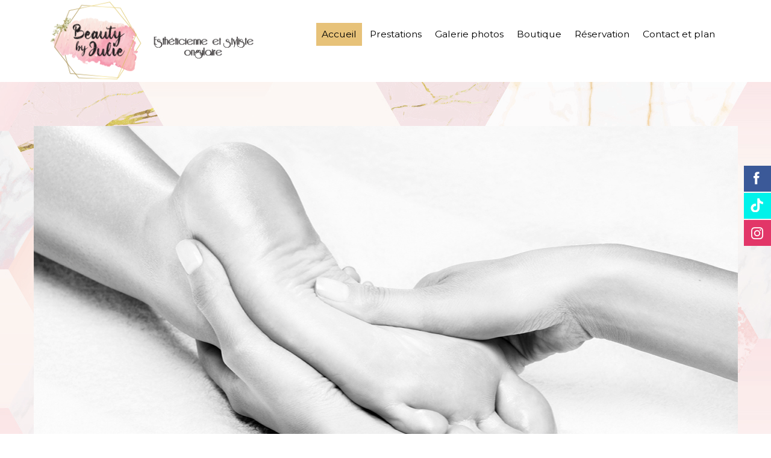

--- FILE ---
content_type: text/html; charset=utf-8
request_url: https://www.beauty-by-julie.fr/
body_size: 7569
content:

<!DOCTYPE html>
<html xmlns="http://www.w3.org/1999/xhtml" xml:lang="fr-fr" lang="fr-fr" >
<head>

  <!--[if IE 8]>
    <link rel="stylesheet" href="/templates/theme1559/css/ie.css" />
  <![endif]-->
  
  
  <meta name="viewport" content="width=device-width, initial-scale=1.0"/>  
  <base href="https://www.beauty-by-julie.fr/" />
	<meta http-equiv="content-type" content="text/html; charset=utf-8" />
	<meta name="keywords" content="Esthéticienne à domicile, onglerie à domicile, pose d ongle à domicile, soin du corps à domicile, épilation à domicile, amma assis, bien-être entreprise, Beaumont, Clermont-Ferrand, Aubière
" />
	<meta name="description" content="Beauty by Julie institut de beauté à Beaumont
" />
	<meta name="generator" content="Joomla! - Open Source Content Management" />
	<title>Beauty by Julie - Soins esthétiques à Clermont-Ferrand (63)</title>
	<link href="/?format=feed&amp;type=rss" rel="alternate" type="application/rss+xml" title="RSS 2.0" />
	<link href="/?format=feed&amp;type=atom" rel="alternate" type="application/atom+xml" title="Atom 1.0" />
	<link href="/templates/theme1559/favicon.ico" rel="shortcut icon" type="image/vnd.microsoft.icon" />
	<link href="/plugins/system/rokbox/assets/styles/rokbox.css" rel="stylesheet" type="text/css" />
	<link href="/templates/theme1559/css/bootstrap.css" rel="stylesheet" type="text/css" />
	<link href="/templates/theme1559/css/default.css" rel="stylesheet" type="text/css" />
	<link href="/templates/theme1559/css/template.css" rel="stylesheet" type="text/css" />
	<link href="/templates/theme1559/css/touch.gallery.css" rel="stylesheet" type="text/css" />
	<link href="/templates/theme1559/css/responsive.css" rel="stylesheet" type="text/css" />
	<link href="/templates/theme1559/css/komento.css" rel="stylesheet" type="text/css" />
	<link href="/modules/mod_socialinks/tmpl/mod_socialinks.css" rel="stylesheet" type="text/css" />
	<link href="https://www.beauty-by-julie.fr/templates/theme1559/css/caroufredsel.css" rel="stylesheet" type="text/css" />
	<link href="https://www.beauty-by-julie.fr/templates/theme1559/css/camera.css" rel="stylesheet" type="text/css" />
	<link href="https://www.beauty-by-julie.fr/modules/mod_superfish_menu/css/superfish.css" rel="stylesheet" type="text/css" />
	<link href="https://www.beauty-by-julie.fr/modules/mod_superfish_menu/css/superfish-navbar.css" rel="stylesheet" type="text/css" />
	<link href="https://www.beauty-by-julie.fr/modules/mod_superfish_menu/css/superfish-vertical.css" rel="stylesheet" type="text/css" />
	<style type="text/css">

	.googlemaps-canvas { width: 100%; height: 500px; }
	#tarteaucitronAlertBig, #tarteaucitronAlertSmall { background :#303030!important;}
	#tarteaucitronDisclaimerAlert { color : #d6d3d3!important; }
	#tarteaucitronAlertBig #tarteaucitronCloseAlert, 
	#tarteaucitronAlertBig #tarteaucitronPersonalize { background :#23ad35!important; color :#e6e6e6!important;}
	#tarteaucitronAlertBig #tarteaucitronCloseAlert { background :#e0e0e0!important; color :#5c5c5c!important;}
	#tarteaucitronAlertSmall, #tarteaucitronAlertSmall #tarteaucitronCookiesListContainer { left:initial!important; right:0; }

	</style>
	<script type="application/json" class="joomla-script-options new">{"csrf.token":"7bddca0fb3ad164cc3d177476919ffee","system.paths":{"root":"","base":""}}</script>
	<script src="/media/jui/js/jquery.min.js?f3e768d5fc9f0f0be36f322afbf886e0" type="text/javascript"></script>
	<script src="/media/jui/js/jquery-noconflict.js?f3e768d5fc9f0f0be36f322afbf886e0" type="text/javascript"></script>
	<script src="/media/jui/js/jquery-migrate.min.js?f3e768d5fc9f0f0be36f322afbf886e0" type="text/javascript"></script>
	<script src="/media/system/js/caption.js?f3e768d5fc9f0f0be36f322afbf886e0" type="text/javascript"></script>
	<script src="/media/system/js/mootools-core.js?f3e768d5fc9f0f0be36f322afbf886e0" type="text/javascript"></script>
	<script src="/media/system/js/core.js?f3e768d5fc9f0f0be36f322afbf886e0" type="text/javascript"></script>
	<script src="/media/system/js/mootools-more.js?f3e768d5fc9f0f0be36f322afbf886e0" type="text/javascript"></script>
	<script src="/plugins/system/rokbox/assets/js/rokbox.js" type="text/javascript"></script>
	<script src="/media/jui/js/bootstrap.js" type="text/javascript"></script>
	<script src="/templates/theme1559/js/jquery.easing.1.3.js" type="text/javascript"></script>
	<script src="/templates/theme1559/js/jquery.isotope.min.js" type="text/javascript"></script>
	<script src="/templates/theme1559/js/touch.gallery.js" type="text/javascript"></script>
	<script src="/templates/theme1559/js/scripts.js" type="text/javascript"></script>
	<script src="/media/joomladcookies/tarteaucitron/tarteaucitron.js" type="text/javascript"></script>
	<script src="https://www.beauty-by-julie.fr/modules/mod_caroufredsel/js/jquery.caroufredsel.js" type="text/javascript"></script>
	<script src="https://www.beauty-by-julie.fr/modules/mod_caroufredsel/js/jquery.touchSwipe.min.js" type="text/javascript"></script>
	<script src="https://www.beauty-by-julie.fr/modules/mod_caroufredsel/js/jquery.ba-throttle-debounce.min.js" type="text/javascript"></script>
	<script src="https://www.beauty-by-julie.fr/modules/mod_image_swoop/js/camera.min.js" type="text/javascript"></script>
	<script src="https://www.beauty-by-julie.fr/modules/mod_image_swoop/js/jquery.easing.1.3.js" type="text/javascript"></script>
	<script src="https://www.beauty-by-julie.fr/modules/mod_image_swoop/js/jquery.mobile.customized.min.js" type="text/javascript"></script>
	<script src="https://www.beauty-by-julie.fr/modules/mod_superfish_menu/js/superfish.js" type="text/javascript"></script>
	<script src="https://www.beauty-by-julie.fr/modules/mod_superfish_menu/js/jquery.mobilemenu.js" type="text/javascript"></script>
	<script src="https://www.beauty-by-julie.fr/modules/mod_superfish_menu/js/jquery.hoverIntent.js" type="text/javascript"></script>
	<script src="https://www.beauty-by-julie.fr/modules/mod_superfish_menu/js/supersubs.js" type="text/javascript"></script>
	<script src="https://www.beauty-by-julie.fr/modules/mod_superfish_menu/js/sftouchscreen.js" type="text/javascript"></script>
	<script type="text/javascript">
jQuery(window).on('load',  function() {
				new JCaption('img.caption');
			});jQuery(function($) {
			 $('.hasTip').each(function() {
				var title = $(this).attr('title');
				if (title) {
					var parts = title.split('::', 2);
					var mtelement = document.id(this);
					mtelement.store('tip:title', parts[0]);
					mtelement.store('tip:text', parts[1]);
				}
			});
			var JTooltips = new Tips($('.hasTip').get(), {"maxTitleChars": 50,"fixed": false});
		});if (typeof RokBoxSettings == 'undefined') RokBoxSettings = {pc: '100'};jQuery.noConflict()	
		tarteaucitron.user.addthisPubId = "ra-5c2f6c448f03098b";
        (tarteaucitron.job = tarteaucitron.job || []).push("addthis");
       
	(tarteaucitron.job = tarteaucitron.job || []).push("recaptcha");
	
		tarteaucitron.init({
            "hashtag": "#cookies", /* Ouverture automatique du panel avec le hashtag */
            "AcceptAllCta" : true,
            "highPrivacy": true, /* désactiver le consentement implicite (en naviguant) ? */
            "orientation": "bottom", /* le bandeau doit être en haut (top) ou en bas (bottom) ? */
            "adblocker": false, /* Afficher un message si un adblocker est détecté */
            "showAlertSmall": true, /* afficher le petit bandeau en bas à droite ? */
            "cookieslist": true, /* Afficher la liste des cookies installés ? */
            "removeCredit": true, /* supprimer le lien vers la source ? */
            "customLang": false, /* supprimer le lien vers la source ? */
            "expiration": 31536000000
        }); 
	</script>

  <link href='https://fonts.googleapis.com/css?family=PT+Sans+Narrow:400,700' rel='stylesheet' type='text/css'>
  <link href="https://fonts.googleapis.com/css?family=Montserrat:100,300,400,600,700,800" rel="stylesheet">
  <link href="https://fonts.googleapis.com/css?family=Great+Vibes" rel="stylesheet">

  <!--[if IE 8]>
    <link rel="stylesheet" href="/templates/theme1559/css/ie.css" />
  <![endif]-->
  

<!-- Matomo -->
<script type="text/javascript">
  var _paq = window._paq || [];
  /* tracker methods like "setCustomDimension" should be called before "trackPageView" */
  _paq.push(['trackPageView']);
  _paq.push(['enableLinkTracking']);
  (function() {
    var u="//stats.octa-solutions.fr/";
    _paq.push(['setTrackerUrl', u+'matomo.php']);
    _paq.push(['setSiteId', '133']);
    var d=document, g=d.createElement('script'), s=d.getElementsByTagName('script')[0];
    g.type='text/javascript'; g.async=true; g.defer=true; g.src=u+'matomo.js'; s.parentNode.insertBefore(g,s);
  })();
</script>
<!-- End Matomo Code -->


</head>

<body class="com_content view-category task- itemid-101 body__homepage">

  <!-- Body -->
  <div id="wrapper">
    <div class="wrapper-inner">

    <!-- Top -->
    
    <!-- Header -->
      <div id="header-row">
        <div class="row-container">
          <div class="container">
            <header>
              <div class="row">
                  <!-- Logo -->
                  <div id="logo" class="span4">
                    <a href="/">
                      <img src="https://www.beauty-by-julie.fr/images/logo2.png" alt="Beauty by Julie" />
                    </a>
                  </div>
                  <div class="moduletable navigation  span8">
<ul class="sf-menu  ">

<li class="item-101 current active"><a href="/" >Accueil</a></li><li class="item-272"><a href="/prestations" >Prestations</a></li><li class="item-271"><a href="/galerie-photos" >Galerie photos</a></li><li class="item-307"><a href="https://www.sothys.fr/beauty-by-julie " target="_blank" >Boutique</a></li><li class="item-306"><a href="https://booksy.com/fr-fr/21940_beauty-by-julie_soins-de-la-peau_83364_beaumont?do=invite&amp;_branch_match_id=1121412278020127623&amp;utm_medium=merchant_customer_invite&amp;_branch_referrer=H4sIAAAAAAAAA8soKSkottLXT07J0UvKz88urtRLzs%2FVT8pPs8g3SY0qrkoCAKjszLIiAAAA" target="_blank" >Réservation</a></li><li class="item-102"><a href="/contact-et-plan" >Contact et plan</a></li></ul>

<script type="text/javascript">
	// initialise plugins
	jQuery(function(){
		jQuery('ul.sf-menu')
			 
		.superfish({
			hoverClass:    'sfHover',         
	    pathClass:     'overideThisToUse',
	    pathLevels:    1,    
	    delay:         500, 
	    animation:     {opacity:'show', height:'show'}, 
	    speed:         'normal',   
	    speedOut:      'fast',   
	    autoArrows:    false, 
	    disableHI:     false, 
	    useClick:      0,
	    easing:        "swing",
	    onInit:        function(){},
	    onBeforeShow:  function(){},
	    onShow:        function(){},
	    onHide:        function(){},
	    onIdle:        function(){}
		});
	});

	jQuery(function(){
		jQuery('.sf-menu').mobileMenu({
			defaultText: 'Navigate to...',
			className: 'select-menu',
			subMenuClass: 'sub-menu'
		});
	})

	jQuery(function(){
		var ismobile = navigator.userAgent.match(/(iPhone)|(iPod)|(android)|(webOS)/i)
		if(ismobile){
			jQuery('.sf-menu').sftouchscreen({});
		}
	})
</script></div>
              </div>
            </header>
          </div>
        </div>
      </div>

    <div class="main_container">
    <!-- Navigation -->
    
    <!-- Showcase -->
          <div id="showcase-row">
        <div class="row-container">
                <div class="moduletable ">

<div id="camera-slideshow" class="  camera_wrap pattern_1">

<div class="camera-item" data-src="images/slider/slide-2.jpg" data-thumb="https://www.beauty-by-julie.fr/" data-link="" data-target="_self">

			<div class="camera_caption fadeIn">

							
				<h3 class="slide-title">
									Beauty By Julie 								</h3>
	
				
				
				
						<p>Découvrez mon nouvel institut situé 53 avenue du Mont Dore à Beaumont.</p>	
		<!-- Read More link -->
		
		</div>
	
</div>

<div class="camera-item" data-src="images/slider/slide-1.jpg" data-thumb="https://www.beauty-by-julie.fr/" data-link="" data-target="_self">

			<div class="camera_caption fadeIn">

							
				<h3 class="slide-title">
									Beauty by Julie								</h3>
	
				
				
				
						<p>Découvrez mon nouvel institut situé 53 avenue du Mont Dore à Beaumont.</p>	
		<!-- Read More link -->
		
		</div>
	
</div>

<div class="camera-item" data-src="images/slider/slide-3.jpg" data-thumb="https://www.beauty-by-julie.fr/" data-link="" data-target="_self">

			<div class="camera_caption fadeIn">

							
				<h3 class="slide-title">
									Beauty By Julie								</h3>
	
				
				
				
						<p>Découvrez mon nouvel institut situé 53 avenue du Mont Dore à Beaumont.</p>	
		<!-- Read More link -->
		
		</div>
	
</div>
</div>

<script type="text/javascript">
	jQuery(document).ready(function(){
		jQuery('#camera-slideshow').camera({
			alignment			: "topCenter", //topLeft, topCenter, topRight, centerLeft, center, centerRight, bottomLeft, bottomCenter, bottomRight
			autoAdvance				: false,	//true, false
			mobileAutoAdvance	: false, //true, false. Auto-advancing for mobile devices

			barDirection			: "leftToRight",	//'leftToRight', 'rightToLeft', 'topToBottom', 'bottomToTop'
			barPosition				: "bottom",	//'bottom', 'left', 'top', 'right'
			cols							: 6,
			easing						: "easeInOutExpo",	//for the complete list http://jqueryui.com/demos/effect/easing.html
			mobileEasing			: "easeInOutExpo",	//leave empty if you want to display the same easing on mobile devices and on desktop etc.
			fx								: "simpleFade",	
			mobileFx					: "simpleFade",		//leave empty if you want to display the same effect on mobile devices and on desktop etc.
			gridDifference		: 250,	//to make the grid blocks slower than the slices, this value must be smaller than transPeriod
			height						: "51.753635585970915312232677502139%",	//here you can type pixels (for instance '300px'), a percentage (relative to the width of the slideshow, for instance '50%') or 'auto'
			// imagePath					: 'images/',	//the path to the image folder (it serves for the blank.gif, when you want to display videos)
			hover							: false,	//true, false. Puase on state hover. Not available for mobile devices
			loader						: "none",	//pie, bar, none (even if you choose "pie", old browsers like IE8- can't display it... they will display always a loading bar)
			loaderColor				: "#eeeeee", 
			loaderBgColor			: "#222222", 
			loaderOpacity			: .8,	//0, .1, .2, .3, .4, .5, .6, .7, .8, .9, 1
			loaderPadding			: 2,	//how many empty pixels you want to display between the loader and its background
			loaderStroke			: 7,	//the thickness both of the pie loader and of the bar loader. Remember: for the pie, the loader thickness must be less than a half of the pie diameter
			minHeight					: "200px",	//you can also leave it blank
			navigation				: true,	//true or false, to display or not the navigation buttons
			navigationHover		: false,	//if true the navigation button (prev, next and play/stop buttons) will be visible on hover state only, if false they will be 	visible always
			mobileNavHover		: false,	//same as above, but only for mobile devices
			opacityOnGrid			: false,	//true, false. Decide to apply a fade effect to blocks and slices: if your slideshow is fullscreen or simply big, I recommend to set it false to have a smoother effect 
			overlayer					: false,	//a layer on the images to prevent the users grab them simply by clicking the right button of their mouse (.camera_overlayer)
			pagination				: false,
			playPause					: false,	//true or false, to display or not the play/pause buttons
			pauseOnClick			: false,	//true, false. It stops the slideshow when you click the sliders.
			pieDiameter				: 38,
			piePosition				: "rightTop",	//'rightTop', 'leftTop', 'leftBottom', 'rightBottom'
			portrait					: true, //true, false. Select true if you don't want that your images are cropped
			rows							: 4,
			slicedCols				: 6,	//if 0 the same value of cols
			slicedRows				: 4,	//if 0 the same value of rows
			// slideOn				: "",	//next, prev, random: decide if the transition effect will be applied to the current (prev) or the next slide
			thumbnails				: false,
			time							: 7000,	//milliseconds between the end of the sliding effect and the start of the nex one
			transPeriod				: 1500	//lenght of the sliding effect in milliseconds
			// onEndTransition		: function() {  },	//this callback is invoked when the transition effect ends
			// onLoaded					: function() {  },	//this callback is invoked when the image on a slide has completely loaded
			// onStartLoading		: function() {  },	//this callback is invoked when the image on a slide start loading
			// onStartTransition	: function() {  }	//this callback is invoked when the transition effect starts
		});
	});
</script>
</div>
        </div>
      </div>
    
    <!-- Feature -->
          <div id="feature-row">
        <div class="row-container">
          <div class="container">
            <div class="row">
                <div class="moduletable parties  span12"><h1 class="moduleTitle "><span class="item_title_part0">Votre</span> <span class="item_title_part1">esthéticienne</span> <span class="item_title_part2">et</span> <span class="item_title_part3">styliste</span> <span class="item_title_part4">ongulaire</span> <span class="item_title_part5">à</span> <span class="item_title_part6">Beaumont,</span> <span class="item_title_part7">près</span> <span class="item_title_part8">de</span> <span class="item_title_part9">de</span> <span class="item_title_part10">Clermont-Ferrand.</span> </h1><div class="mod_caroufredsel mod_caroufredsel__parties">
	<div id="list_carousel_carousel1" class="list_carousel">

		<ul id="caroufredsel_carousel1">
							<li class="item">
					<div class="item_content">
		
		
	
	
		
		
	<!-- Intro Image -->
				<div class="item_img img-intro img-intro__none"> 
			<a href="/prestations " >
			<img
					 src="/images/carousel/carousel-1.jpg" alt=""/></a> 
		</div>
	
		
	<!-- Read More link -->
	</div>
				</li>
							<li class="item">
					<div class="item_content">
		
		
	
	
		
		
	<!-- Intro Image -->
				<div class="item_img img-intro img-intro__none"> 
			<a href="/prestations " >
			<img
					 src="/images/carousel/carousel-2.jpg" alt=""/></a> 
		</div>
	
		
	<!-- Read More link -->
	</div>
				</li>
							<li class="item">
					<div class="item_content">
		
		
	
	
		
		
	<!-- Intro Image -->
				<div class="item_img img-intro img-intro__none"> 
			<a href="/prestations " >
			<img
					 src="/images/carousel/carousel-3.jpg" alt=""/></a> 
		</div>
	
		
	<!-- Read More link -->
	</div>
				</li>
							<li class="item">
					<div class="item_content">
		
		
	
	
		
		
	<!-- Intro Image -->
				<div class="item_img img-intro img-intro__none"> 
			<a href="/prestations " >
			<img
					 src="/images/carousel/carousel-4.jpg" alt=""/></a> 
		</div>
	
		
	<!-- Read More link -->
	</div>
				</li>
					</ul>

					<div id="carousel_carousel1_prev" class="caroufredsel_prev"><span>&lt;</span></div>
			<div id="carousel_carousel1_next" class="caroufredsel_next"><span>&gt;</span></div>
		
		<div id="carousel_carousel1_pag" class="caroufredsel_pagination"></div>
		<div class="clearfix"></div>
	</div>
</div>

<script type="text/javascript">if (jQuery.browser.msie &&jQuery.browser.version<9) {
	jQuery(document).ready(function() {

		var carouselConteiner = jQuery("#caroufredsel_carousel1");

		carouselConteiner.carouFredSel({
			responsive	: true,
			width: '100%',
			items		: {
				width : 250,
				height: 'variable',
				visible		: {
					min			: 1,
					max			: 4				},
				minimum: 1
			},
			scroll: {
				items: 1,
				fx: "scroll",
				easing: "swing",
				duration: 500,
				queue: true
			},
			auto: false,
							next: "#carousel_carousel1_next",
				prev: "#carousel_carousel1_prev",
									swipe:{
				onTouch: true
			}
		});
	});
} else {
	jQuery(window).load(function() {

		var carouselConteiner = jQuery("#caroufredsel_carousel1");

		carouselConteiner.carouFredSel({
			responsive	: true,
			width: '100%',
			items		: {
				width : 250,
				height: 'variable',
				visible		: {
					min			: 1,
					max			: 4				},
				minimum: 1
			},
			scroll: {
				items: 1,
				fx: "scroll",
				easing: "swing",
				duration: 500,
				queue: true
			},
			auto: false,
							next: "#carousel_carousel1_next",
				prev: "#carousel_carousel1_prev",
									swipe:{
				onTouch: true
			}
		});
	});
}
</script>
</div>
            </div>
          </div>
        </div>
      </div>
    

    <!-- Maintop -->
    
    <!-- Main Content row -->
    <div id="content-row" class="al4mc4ar4">
      <div class="row-container">
        <div class="container">
          <div class="content-inner row">
        
            <!-- Left sidebar -->
                          <div id="aside-left" class="span4">
                <aside>
                  <div class="moduletable gallery"><h3 class="moduleTitle "><span class="item_title_part0">Rejoignez</span> <span class="item_title_part1">nous</span> <span class="item_title_part2">sur</span> <span class="item_title_part3">facebook</span> </h3>
<div class="mod-article-single mod-article-single__gallery">
	<div class="item__module">

		<!-- Item Title -->
					<h6 class="item-title">
									Découvrez toutes les actualités de Beauty by Julie							</h6>
						
		<!-- Publish Date -->
		
		<!-- Intro Image -->
		
		<!-- Intro Text -->
		<div class="item_introtext">
			<p>Epilation, soin du visage et corps, pose de faux ongles, maquillage de jour ou de soirée...</p>					</div>	
	</div>

  
</div></div><div class="moduletable gallery">
<div class="mod-newsflash-adv mod-newsflash-adv__gallery">

        
    <div class="mod-newsflash-adv_row">  
              <div class="item item_num0 item__module  " style="width:50%; float: left;">
          
<!-- Intro Image -->
				<div class="item_img img-intro img-intro__none"> 
		
			<img
					 src="/images/gallery/gallery-thumb4.jpg" alt=""/>
            <span class="img_border"></span>

		</div>
	
<div class="item_content">
	<!-- Item title -->
	
	
	
	
	
	
	<!-- Read More link -->
	</div>

<div class="clearfix"></div>        </div>
              <div class="item item_num1 item__module  " style="width:50%; float: left;">
          
<!-- Intro Image -->
				<div class="item_img img-intro img-intro__none"> 
		
			<img
					 src="/images/gallery/gallery-thumb3.jpg" alt=""/>
            <span class="img_border"></span>

		</div>
	
<div class="item_content">
	<!-- Item title -->
	
	
	
	
	
	
	<!-- Read More link -->
	</div>

<div class="clearfix"></div>        </div>
              <div class="item item_num2 item__module  " style="width:50%; float: left;">
          
<!-- Intro Image -->
				<div class="item_img img-intro img-intro__none"> 
		
			<img
					 src="/images/gallery/gallery-thumb2.jpg" alt=""/>
            <span class="img_border"></span>

		</div>
	
<div class="item_content">
	<!-- Item title -->
	
	
	
	
	
	
	<!-- Read More link -->
	</div>

<div class="clearfix"></div>        </div>
              <div class="item item_num3 item__module  lastItem" style="width:50%; float: left;">
          
<!-- Intro Image -->
				<div class="item_img img-intro img-intro__none"> 
		
			<img
					 src="/images/gallery/gallery-thumb1.jpg" alt=""/>
            <span class="img_border"></span>

		</div>
	
<div class="item_content">
	<!-- Item title -->
	
	
	
	
	
	
	<!-- Read More link -->
	</div>

<div class="clearfix"></div>        </div>
          </div> 

  <div class="clearfix"></div>

     
    <div class="mod-newsflash-adv_custom-link">
      <a class="btn btn-info" href="https://fr-fr.facebook.com/beautybyjuliepluchard/">en savoir +</a>    </div>
  </div></div>
                </aside>
              </div>
                    
            <div id="component" class="span4">
              <!-- Breadcrumbs -->
                      
              <!-- Content-top -->
                      
                <div id="system-message-container">
	</div>

                <div class="page-category page-category__homepage">

		<div class="page_header">
		<h3><span class="item_title_part0">Votre</span> <span class="item_title_part1">esthéticienne</span> <span class="item_title_part2">Julie</span> </h3>	</div>
	
	
	
		

						<div class="items-row cols-1 row-0 row-fluid">
					<div class="span12">
				<div class="item column-1">
					
<!-- Icons -->
	
<!-- Intro image -->
					<div class="item_img img-intro img-intro__none">
            <img
					 src="/images/home_thumb1.png" alt=""/>
            <span class="img_border"></span>
		</div>
		

<!--  title/author -->
			<div class="item_header">
					<h6 class="item_title">									<span class="item_title_part0">Présentation</span> 							</h6>		
		
				</div>
	
	
<!-- info TOP -->
			
			
<!-- Introtext -->
	<div class="item_introtext"><p>Julie, esthéticienne diplômée d’état, passionnée par son métier vous propose des soins de beauté, d’esthétique et de bien-être dans son institut situé à 53 avenue du Mont Dore à Beaumont. N’hésitez pas à me contacter au <a href="tel:+33473264502">04 73 26 45 02</a> pour toute demande de rendez-vous.</p>
<p>Du lundi au vendredi : 9h – 19h<br />Samedi : 9h – 13h</p></div>

<!-- info BOTTOM -->
	
<!-- More -->
	
				</div><!-- end item -->
							</div><!-- end spann -->
						
		</div><!-- end row -->
						
	

		</div>

        
              <!-- Content-bottom -->
                          </div>
        
            <!-- Right sidebar -->
                          <div id="aside-right" class="span4">
                <aside>
                  <div class="moduletable news"><h3 class="moduleTitle "><span class="item_title_part0">Vos</span> <span class="item_title_part1">événements</span> </h3>
<div class="mod-newsflash-adv mod-newsflash-adv__news">

    
    
  
    
      <div class=" item item_num0 item__module  lastItem">
        
<!-- Intro Image -->
				<div class="item_img img-intro img-intro__left"> 
			<img
					 src="/images/home_thumb2.jpg" alt=""/>
            <span class="img_border"></span>
		</div>
	
<div class="item_content">
	<!-- Item title -->
			<h4 class="item_title item_title__news">
					<span class="item_title_part0">envie</span> <span class="item_title_part1">d’une</span> <span class="item_title_part2">prestation</span> <span class="item_title_part3">groupée</span> <span class="item_title_part4">pour</span> <span class="item_title_part5">vos</span> <span class="item_title_part6">événements</span> <span class="item_title_part7">?</span> <span class="item_title_part8"></span> 				</h4>
	
	
	
	
	
	
	<!-- Introtext -->
	<div class="item_introtext"><p>Anniversaire, séminaire, EVJF... n’hésitez pas à faire appel à mes services pour tous types de prestations ! Soins du corps, onglerie, maquillage, je réaliserai pour vous un devis personnalisé selon vos envies.</p></div>

	<!-- Read More link -->
	</div>

<div class="clearfix"></div>      </div>

    
  
  <div class="clearfix"></div>

  
</div>
</div>
                </aside>
              </div>
                      </div>
        </div>
      </div>
    </div>

    <!-- Mainbottom -->
    
    <!-- Bottom -->
          <!-- Footer -->
          </div>
    <div id="push"></div>
    </div>
  </div>

  <div id="footer-wrapper">
    <div class="footer-wrapper-inner">
      
      <!-- Copyright -->
        <div id="copyright-row">
          <div class="row-container">
            <div class="container">
              <div class="row">
                  <!-- Logo -->
                  <div id="copyright" class="span12">
                  	                    <span class="siteName">Beauty by Julie</span>  										<span class="copy">&copy;</span>					<span class="year">2026</span>                                        <a class="privacy_link" href="/mentions-legales">Mentions légales</a>
  					                     - 
                    <a class="terms_link" href="/politique-de-protection-des-donnees">Données personnelles</a>
  					                  </div>
                
              </div>
            </div>
          </div>
        </div>
    </div>
  </div>
      <div id="back-top">
      <a href="#"><span></span> </a>
    </div>
  

  
  
<div class="rt-social-buttons">							

	<a id="rt-facebook-btn" href="https://www.facebook.com/beautybyjuliepluchard/" target="_blank" rel="no follow">
			<span class="rt-social-icon"><span class="rt-social-text">Nous rejoindre sur facebook</span></span></a>	
	


	<a id="rt-tiktok-btn" href="https://www.tiktok.com/@beauty_by_julie?is_from_webapp=1&sender_device=pc" target="_blank" rel="no follow">
			<span class="rt-social-icon"><span class="rt-social-text">Nous rejoindre sur tiktok</span></span></a>	
	


	<a id="rt-instagram-btn" href="https://www.instagram.com/beautybyjulie_institut/" target="_blank" rel="no follow">
			<span class="rt-social-icon"><span class="rt-social-text">Nous rejoindre sur instagram</span></span></a>	
	


</div>

  
</body>
</html>


--- FILE ---
content_type: text/css
request_url: https://www.beauty-by-julie.fr/templates/theme1559/css/bootstrap.css
body_size: 23497
content:
article,
aside,
details,
figcaption,
figure,
footer,
header,
hgroup,
nav,
section {
  display: block;
}

audio,
canvas,
video {
  display: inline-block;
  *display: inline;
  *zoom: 1;
}

audio:not([controls]) {
  display: none;
}

html {
  font-size: 100%;
  -webkit-text-size-adjust: 100%;
  -ms-text-size-adjust: 100%;
}

a:focus {
  outline: thin dotted #333;
  outline: 5px auto -webkit-focus-ring-color;
  outline-offset: -2px;
}

a:hover,
a:active {
  outline: 0;
}

sub,
sup {
  position: relative;
  font-size: 75%;
  line-height: 0;
  vertical-align: baseline;
}

sup {
  top: -0.5em;
}

sub {
  bottom: -0.25em;
}

img {
  max-width: 100%;
  height: auto;
  vertical-align: middle;
  border: 0;
  -ms-interpolation-mode: bicubic;
}

#map_canvas img {
  max-width: none;
}

button,
input,
select,
textarea {
  margin: 0;
  font-size: 100%;
  vertical-align: middle;
}

button,
input {
  *overflow: visible;
  line-height: normal;
}

button::-moz-focus-inner,
input::-moz-focus-inner {
  padding: 0;
  border: 0;
}

button,
input[type="button"],
input[type="reset"],
input[type="submit"] {
  cursor: pointer;
  -webkit-appearance: button;
}

input[type="search"] {
  -webkit-box-sizing: content-box;
  -moz-box-sizing: content-box;
  box-sizing: content-box;
  -webkit-appearance: textfield;
}

input[type="search"]::-webkit-search-decoration,
input[type="search"]::-webkit-search-cancel-button {
  -webkit-appearance: none;
}

textarea {
  overflow: auto;
  vertical-align: top;
}

.clearfix {
  *zoom: 1;
}

.clearfix:before,
.clearfix:after {
  display: table;
  content: "";
  line-height: 0;
}

.clearfix:after {
  clear: both;
}

.hide-text {
  font: 0/0 a;
  color: transparent;
  text-shadow: none;
  background-color: transparent;
  border: 0;
}

.input-block-level {
  display: block;
  width: 100%;
  min-height: 30px;
  -webkit-box-sizing: border-box;
  -moz-box-sizing: border-box;
  box-sizing: border-box;
}

body {
  margin: 0;
  font-family: "Montserrat", sans-serif;
  font-size: 12px;
  line-height: 18px;
  color: #fff;
  background-color: #ffffff;
}

a {
  color: #ffffff;
  text-decoration: none;
}

a:hover {
  color: #000;
  text-decoration: underline;
}

.img-rounded {
  -webkit-border-radius: 6px;
  -moz-border-radius: 6px;
  border-radius: 6px;
}

.img-polaroid {
  padding: 4px;
  background-color: #fff;
  border: 1px solid #ccc;
  border: 1px solid rgba(0, 0, 0, 0.2);
  -webkit-box-shadow: 0 1px 3px rgba(0, 0, 0, 0.1);
  -moz-box-shadow: 0 1px 3px rgba(0, 0, 0, 0.1);
  box-shadow: 0 1px 3px rgba(0, 0, 0, 0.1);
}

.img-circle {
  -webkit-border-radius: 500px;
  -moz-border-radius: 500px;
  border-radius: 500px;
}

.row {
  margin-left: -20px;
  *zoom: 1;
}

.row:before,
.row:after {
  display: table;
  content: "";
  line-height: 0;
}

.row:after {
  clear: both;
}

[class*="span"] {
  float: left;
  margin-left: 20px;
}

.container,
.navbar-static-top .container,
.navbar-fixed-top .container,
.navbar-fixed-bottom .container {
  width: 940px;
}

.span12 {
  width: 940px;
}

.span11 {
  width: 860px;
}

.span10 {
  width: 780px;
}

.span9 {
  width: 700px;
}

.span8 {
  width: 620px;
}

.span7 {
  width: 540px;
}

.span6 {
  width: 460px;
}

.span5 {
  width: 380px;
}

.span4 {
  width: 300px;
}

.span3 {
  width: 220px;
}

.span2 {
  width: 140px;
}

.span1 {
  width: 60px;
}

.offset12 {
  margin-left: 980px;
}

.offset11 {
  margin-left: 900px;
}

.offset10 {
  margin-left: 820px;
}

.offset9 {
  margin-left: 740px;
}

.offset8 {
  margin-left: 660px;
}

.offset7 {
  margin-left: 580px;
}

.offset6 {
  margin-left: 500px;
}

.offset5 {
  margin-left: 420px;
}

.offset4 {
  margin-left: 340px;
}

.offset3 {
  margin-left: 260px;
}

.offset2 {
  margin-left: 180px;
}

.offset1 {
  margin-left: 100px;
}

.row-fluid {
  width: 100%;
  *zoom: 1;
}

.row-fluid:before,
.row-fluid:after {
  display: table;
  content: "";
  line-height: 0;
}

.row-fluid:after {
  clear: both;
}

.row-fluid [class*="span"] {
  display: block;
  width: 100%;
  min-height: 30px;
  -webkit-box-sizing: border-box;
  -moz-box-sizing: border-box;
  box-sizing: border-box;
  float: left;
  margin-left: 2.127659574468085%;
  *margin-left: 2.074468085106383%;
}

.row-fluid [class*="span"]:first-child {
  margin-left: 0;
}

.row-fluid .span12 {
  width: 100%;
  *width: 99.94680851063829%;
}

.row-fluid .span11 {
  width: 91.48936170212765%;
  *width: 91.43617021276594%;
}

.row-fluid .span10 {
  width: 82.97872340425532%;
  *width: 82.92553191489361%;
}

.row-fluid .span9 {
  width: 74.46808510638297%;
  *width: 74.41489361702126%;
}

.row-fluid .span8 {
  width: 65.95744680851064%;
  *width: 65.90425531914893%;
}

.row-fluid .span7 {
  width: 57.44680851063829%;
  *width: 57.39361702127659%;
}

.row-fluid .span6 {
  width: 48.93617021276595%;
  *width: 48.88297872340425%;
}

.row-fluid .span5 {
  width: 40.42553191489362%;
  *width: 40.37234042553192%;
}

.row-fluid .span4 {
  width: 31.914893617021278%;
  *width: 31.861702127659576%;
}

.row-fluid .span3 {
  width: 23.404255319148934%;
  *width: 23.351063829787233%;
}

.row-fluid .span2 {
  width: 14.893617021276595%;
  *width: 14.840425531914894%;
}

.row-fluid .span1 {
  width: 6.382978723404255%;
  *width: 6.329787234042553%;
}

.row-fluid .offset12 {
  margin-left: 104.25531914893617%;
  *margin-left: 104.14893617021275%;
}

.row-fluid .offset12:first-child {
  margin-left: 102.12765957446808%;
  *margin-left: 102.02127659574467%;
}

.row-fluid .offset11 {
  margin-left: 95.74468085106382%;
  *margin-left: 95.6382978723404%;
}

.row-fluid .offset11:first-child {
  margin-left: 93.61702127659574%;
  *margin-left: 93.51063829787232%;
}

.row-fluid .offset10 {
  margin-left: 87.23404255319149%;
  *margin-left: 87.12765957446807%;
}

.row-fluid .offset10:first-child {
  margin-left: 85.1063829787234%;
  *margin-left: 84.99999999999999%;
}

.row-fluid .offset9 {
  margin-left: 78.72340425531914%;
  *margin-left: 78.61702127659572%;
}

.row-fluid .offset9:first-child {
  margin-left: 76.59574468085106%;
  *margin-left: 76.48936170212764%;
}

.row-fluid .offset8 {
  margin-left: 70.2127659574468%;
  *margin-left: 70.10638297872339%;
}

.row-fluid .offset8:first-child {
  margin-left: 68.08510638297872%;
  *margin-left: 67.9787234042553%;
}

.row-fluid .offset7 {
  margin-left: 61.70212765957446%;
  *margin-left: 61.59574468085106%;
}

.row-fluid .offset7:first-child {
  margin-left: 59.574468085106375%;
  *margin-left: 59.46808510638297%;
}

.row-fluid .offset6 {
  margin-left: 53.191489361702125%;
  *margin-left: 53.085106382978715%;
}

.row-fluid .offset6:first-child {
  margin-left: 51.063829787234035%;
  *margin-left: 50.95744680851063%;
}

.row-fluid .offset5 {
  margin-left: 44.68085106382979%;
  *margin-left: 44.57446808510638%;
}

.row-fluid .offset5:first-child {
  margin-left: 42.5531914893617%;
  *margin-left: 42.4468085106383%;
}

.row-fluid .offset4 {
  margin-left: 36.170212765957444%;
  *margin-left: 36.06382978723405%;
}

.row-fluid .offset4:first-child {
  margin-left: 34.04255319148936%;
  *margin-left: 33.93617021276596%;
}

.row-fluid .offset3 {
  margin-left: 27.659574468085104%;
  *margin-left: 27.5531914893617%;
}

.row-fluid .offset3:first-child {
  margin-left: 25.53191489361702%;
  *margin-left: 25.425531914893618%;
}

.row-fluid .offset2 {
  margin-left: 19.148936170212764%;
  *margin-left: 19.04255319148936%;
}

.row-fluid .offset2:first-child {
  margin-left: 17.02127659574468%;
  *margin-left: 16.914893617021278%;
}

.row-fluid .offset1 {
  margin-left: 10.638297872340425%;
  *margin-left: 10.53191489361702%;
}

.row-fluid .offset1:first-child {
  margin-left: 8.51063829787234%;
  *margin-left: 8.404255319148938%;
}

[class*="span"].hide,
.row-fluid [class*="span"].hide {
  display: none;
}

[class*="span"].pull-right,
.row-fluid [class*="span"].pull-right {
  float: right;
}

.container {
  margin-right: auto;
  margin-left: auto;
  *zoom: 1;
}

.container:before,
.container:after {
  display: table;
  content: "";
  line-height: 0;
}

.container:after {
  clear: both;
}

.container-fluid {
  padding-right: 20px;
  padding-left: 20px;
  *zoom: 1;
}

.container-fluid:before,
.container-fluid:after {
  display: table;
  content: "";
  line-height: 0;
}

.container-fluid:after {
  clear: both;
}

p {
  margin: 0 0 9px;
}

.lead {
  margin-bottom: 18px;
  font-size: 20px;
  font-weight: 200;
  line-height: 27px;
}

small {
  font-size: 85%;
}

strong {
  font-weight: bold;
}

em {
  font-style: italic;
}

cite {
  font-style: normal;
}

.muted {
  color: #999999;
}

h1,
h2,
h3,
h4,
h5,
h6 {
  margin: 9px 0;
  font-family: inherit;
  font-weight: bold;
  line-height: 1;
  color: inherit;
  text-rendering: optimizelegibility;
}

h1 small,
h2 small,
h3 small,
h4 small,
h5 small,
h6 small {
  font-weight: normal;
  line-height: 1;
  color: #999999;
}

h1 {
  font-size: 36px;
  line-height: 40px;
}

h2 {
  font-size: 30px;
  line-height: 40px;
}

h3 {
  font-size: 24px;
  line-height: 40px;
}

h4 {
  font-size: 18px;
  line-height: 20px;
}

h5 {
  font-size: 14px;
  line-height: 20px;
}

h6 {
  font-size: 12px;
  line-height: 20px;
}

h1 small {
  font-size: 24px;
}

h2 small {
  font-size: 18px;
}

h3 small {
  font-size: 14px;
}

h4 small {
  font-size: 14px;
}

.page-header {
  padding-bottom: 8px;
  margin: 18px 0 27px;
  border-bottom: 1px solid #eeeeee;
}

ul,
ol {
  padding: 0;
  margin: 0 0 9px 25px;
}

ul ul,
ul ol,
ol ol,
ol ul {
  margin-bottom: 0;
}

li {
  line-height: 18px;
}

ul.unstyled,
ol.unstyled {
  margin-left: 0;
  list-style: none;
}

dl {
  margin-bottom: 18px;
}

dt,
dd {
  line-height: 18px;
}

dt {
  font-weight: bold;
}

dd {
  margin-left: 9px;
}

.dl-horizontal dt {
  float: left;
  width: 120px;
  clear: left;
  text-align: right;
  overflow: hidden;
  text-overflow: ellipsis;
  white-space: nowrap;
}

.dl-horizontal dd {
  margin-left: 130px;
}

hr {
  margin: 18px 0;
  border: 0;
  border-top: 1px solid #eeeeee;
  border-bottom: 1px solid #ffffff;
}

abbr[title] {
  cursor: help;
  border-bottom: 1px dotted #999999;
}

abbr.initialism {
  font-size: 90%;
  text-transform: uppercase;
}

blockquote {
  padding: 0 0 0 15px;
  margin: 0 0 18px;
  border-left: 5px solid #eeeeee;
}

blockquote p {
  margin-bottom: 0;
  font-size: 16px;
  font-weight: 300;
  line-height: 22.5px;
}

blockquote small {
  display: block;
  line-height: 18px;
  color: #999999;
}

blockquote small:before {
  content: '\2014 \00A0';
}

blockquote.pull-right {
  float: right;
  padding-right: 15px;
  padding-left: 0;
  border-right: 5px solid #eeeeee;
  border-left: 0;
}

blockquote.pull-right p,
blockquote.pull-right small {
  text-align: right;
}

blockquote.pull-right small:before {
  content: '';
}

blockquote.pull-right small:after {
  content: '\00A0 \2014';
}

q:before,
q:after,
blockquote:before,
blockquote:after {
  content: "";
}

address {
  display: block;
  margin-bottom: 18px;
  font-style: normal;
  line-height: 18px;
}

code,
pre {
  padding: 0 3px 2px;
  font-family: Monaco, Menlo, Consolas, "Courier New", monospace;
  font-size: 10px;
  color: #333333;
  -webkit-border-radius: 3px;
  -moz-border-radius: 3px;
  border-radius: 3px;
}

code {
  padding: 2px 4px;
  color: #d14;
  background-color: #f7f7f9;
  border: 1px solid #e1e1e8;
}

pre {
  display: block;
  padding: 8.5px;
  margin: 0 0 9px;
  font-size: 11px;
  line-height: 18px;
  word-break: break-all;
  word-wrap: break-word;
  white-space: pre;
  white-space: pre-wrap;
  background-color: #f5f5f5;
  border: 1px solid #ccc;
  border: 1px solid rgba(0, 0, 0, 0.15);
  -webkit-border-radius: 4px;
  -moz-border-radius: 4px;
  border-radius: 4px;
}

pre.prettyprint {
  margin-bottom: 18px;
}

pre code {
  padding: 0;
  color: inherit;
  background-color: transparent;
  border: 0;
}

.pre-scrollable {
  max-height: 340px;
  overflow-y: scroll;
}

form {
  margin: 0 0 18px;
}

fieldset {
  padding: 0;
  margin: 0;
  border: 0;
}

legend {
  display: block;
  width: 100%;
  padding: 0;
  margin-bottom: 18px;
  font-size: 18px;
  line-height: 36px;
  color: #333333;
  border: 0;
  border-bottom: 1px solid #e5e5e5;
}

legend small {
  font-size: 13.5px;
  color: #999999;
}

label,
input,
button,
select,
textarea {
  font-size: 12px;
  font-weight: normal;
  line-height: 18px;
}

input,
button,
select,
textarea {
  font-family: Arial, Helvetica, sans-serif;
}

label {
  display: block;
  margin-bottom: 5px;
}

select,
textarea,
input[type="text"],
input[type="password"],
input[type="datetime"],
input[type="datetime-local"],
input[type="date"],
input[type="month"],
input[type="time"],
input[type="week"],
input[type="number"],
input[type="email"],
input[type="url"],
input[type="search"],
input[type="tel"],
input[type="color"],
.uneditable-input {
  display: inline-block;
  height: 18px;
  padding: 4px 6px;
  margin-bottom: 9px;
  font-size: 12px;
  line-height: 18px;
  color: #555555;
  -webkit-border-radius: 3px;
  -moz-border-radius: 3px;
  border-radius: 3px;
}

input,
textarea {
  width: 210px;
}

textarea {
  height: auto;
}

textarea,
input[type="text"],
input[type="password"],
input[type="datetime"],
input[type="datetime-local"],
input[type="date"],
input[type="month"],
input[type="time"],
input[type="week"],
input[type="number"],
input[type="email"],
input[type="url"],
input[type="search"],
input[type="tel"],
input[type="color"],
.uneditable-input {
  background-color: #ffffff;
  border: 1px solid #cccccc;
  -webkit-box-shadow: inset 0 1px 1px rgba(0, 0, 0, 0.075);
  -moz-box-shadow: inset 0 1px 1px rgba(0, 0, 0, 0.075);
  box-shadow: inset 0 1px 1px rgba(0, 0, 0, 0.075);
  -webkit-transition: border linear .2s, box-shadow linear .2s;
  -moz-transition: border linear .2s, box-shadow linear .2s;
  -o-transition: border linear .2s, box-shadow linear .2s;
  transition: border linear .2s, box-shadow linear .2s;
}

textarea:focus,
input[type="text"]:focus,
input[type="password"]:focus,
input[type="datetime"]:focus,
input[type="datetime-local"]:focus,
input[type="date"]:focus,
input[type="month"]:focus,
input[type="time"]:focus,
input[type="week"]:focus,
input[type="number"]:focus,
input[type="email"]:focus,
input[type="url"]:focus,
input[type="search"]:focus,
input[type="tel"]:focus,
input[type="color"]:focus,
.uneditable-input:focus {
  border-color: rgba(82, 168, 236, 0.8);
  outline: 0;
  outline: thin dotted \9;
  /* IE6-9 */
  -webkit-box-shadow: inset 0 1px 1px rgba(0, 0, 0, .075), 0 0 8px rgba(82, 168, 236, .6);
  -moz-box-shadow: inset 0 1px 1px rgba(0, 0, 0, .075), 0 0 8px rgba(82, 168, 236, .6);
  box-shadow: inset 0 1px 1px rgba(0, 0, 0, .075), 0 0 8px rgba(82, 168, 236, .6);
}

input[type="radio"],
input[type="checkbox"] {
  margin: 4px 0 0;
  *margin-top: 0;
  /* IE7 */
  margin-top: 1px \9;
  /* IE8-9 */
  line-height: normal;
  cursor: pointer;
}

input[type="file"],
input[type="image"],
input[type="submit"],
input[type="reset"],
input[type="button"],
input[type="radio"],
input[type="checkbox"] {
  width: auto;
}

select,
input[type="file"] {
  height: 30px;
  /* In IE7, the height of the select element cannot be changed by height, only font-size */
  *margin-top: 4px;
  /* For IE7, add top margin to align select with labels */
  line-height: 30px;
}

select {
  width: 220px;
  border: 1px solid #bbb;
  background-color: #ffffff;
}

select[multiple],
select[size] {
  height: auto;
}

select:focus,
input[type="file"]:focus,
input[type="radio"]:focus,
input[type="checkbox"]:focus {
  outline: thin dotted #333;
  outline: 5px auto -webkit-focus-ring-color;
  outline-offset: -2px;
}

.uneditable-input,
.uneditable-textarea {
  color: #999999;
  background-color: #fcfcfc;
  border-color: #cccccc;
  -webkit-box-shadow: inset 0 1px 2px rgba(0, 0, 0, 0.025);
  -moz-box-shadow: inset 0 1px 2px rgba(0, 0, 0, 0.025);
  box-shadow: inset 0 1px 2px rgba(0, 0, 0, 0.025);
  cursor: not-allowed;
}

.uneditable-input {
  overflow: hidden;
  white-space: nowrap;
}

.uneditable-textarea {
  width: auto;
  height: auto;
}

input:-moz-placeholder,
textarea:-moz-placeholder {
  color: #999999;
}

input:-ms-input-placeholder,
textarea:-ms-input-placeholder {
  color: #999999;
}

input::-webkit-input-placeholder,
textarea::-webkit-input-placeholder {
  color: #999999;
}

.radio,
.checkbox {
  min-height: 18px;
  padding-left: 18px;
}

.radio input[type="radio"],
.checkbox input[type="checkbox"] {
  float: left;
  margin-left: -18px;
}

.controls>.radio:first-child,
.controls>.checkbox:first-child {
  padding-top: 5px;
}

.radio.inline,
.checkbox.inline {
  display: inline-block;
  padding-top: 5px;
  margin-bottom: 0;
  vertical-align: middle;
}

.radio.inline+.radio.inline,
.checkbox.inline+.checkbox.inline {
  margin-left: 10px;
}

.input-mini {
  width: 60px;
}

.input-small {
  width: 90px;
}

.input-medium {
  width: 150px;
}

.input-large {
  width: 210px;
}

.input-xlarge {
  width: 270px;
}

.input-xxlarge {
  width: 530px;
}

input[class*="span"],
select[class*="span"],
textarea[class*="span"],
.uneditable-input[class*="span"],
.row-fluid input[class*="span"],
.row-fluid select[class*="span"],
.row-fluid textarea[class*="span"],
.row-fluid .uneditable-input[class*="span"] {
  float: none;
  margin-left: 0;
}

.input-append input[class*="span"],
.input-append .uneditable-input[class*="span"],
.input-prepend input[class*="span"],
.input-prepend .uneditable-input[class*="span"],
.row-fluid input[class*="span"],
.row-fluid select[class*="span"],
.row-fluid textarea[class*="span"],
.row-fluid .uneditable-input[class*="span"],
.row-fluid .input-prepend [class*="span"],
.row-fluid .input-append [class*="span"] {
  display: inline-block;
}

input,
textarea,
.uneditable-input {
  margin-left: 0;
}

.controls-row [class*="span"]+[class*="span"] {
  margin-left: 20px;
}

input.span12,
textarea.span12,
.uneditable-input.span12 {
  width: 926px;
}

input.span11,
textarea.span11,
.uneditable-input.span11 {
  width: 846px;
}

input.span10,
textarea.span10,
.uneditable-input.span10 {
  width: 766px;
}

input.span9,
textarea.span9,
.uneditable-input.span9 {
  width: 686px;
}

input.span8,
textarea.span8,
.uneditable-input.span8 {
  width: 606px;
}

input.span7,
textarea.span7,
.uneditable-input.span7 {
  width: 526px;
}

input.span6,
textarea.span6,
.uneditable-input.span6 {
  width: 446px;
}

input.span5,
textarea.span5,
.uneditable-input.span5 {
  width: 366px;
}

input.span4,
textarea.span4,
.uneditable-input.span4 {
  width: 286px;
}

input.span3,
textarea.span3,
.uneditable-input.span3 {
  width: 206px;
}

input.span2,
textarea.span2,
.uneditable-input.span2 {
  width: 126px;
}

input.span1,
textarea.span1,
.uneditable-input.span1 {
  width: 46px;
}

.controls-row {
  *zoom: 1;
}

.controls-row:before,
.controls-row:after {
  display: table;
  content: "";
  line-height: 0;
}

.controls-row:after {
  clear: both;
}

.controls-row [class*="span"] {
  float: left;
}

input[disabled],
select[disabled],
textarea[disabled],
input[readonly],
select[readonly],
textarea[readonly] {
  cursor: not-allowed;
  background-color: #eeeeee;
}

input[type="radio"][disabled],
input[type="checkbox"][disabled],
input[type="radio"][readonly],
input[type="checkbox"][readonly] {
  background-color: transparent;
}

.control-group.warning>label,
.control-group.warning .help-block,
.control-group.warning .help-inline {
  color: #c09853;
}

.control-group.warning .checkbox,
.control-group.warning .radio,
.control-group.warning input,
.control-group.warning select,
.control-group.warning textarea {
  color: #c09853;
  border-color: #c09853;
  -webkit-box-shadow: inset 0 1px 1px rgba(0, 0, 0, 0.075);
  -moz-box-shadow: inset 0 1px 1px rgba(0, 0, 0, 0.075);
  box-shadow: inset 0 1px 1px rgba(0, 0, 0, 0.075);
}

.control-group.warning .checkbox:focus,
.control-group.warning .radio:focus,
.control-group.warning input:focus,
.control-group.warning select:focus,
.control-group.warning textarea:focus {
  border-color: #a47e3c;
  -webkit-box-shadow: inset 0 1px 1px rgba(0, 0, 0, 0.075), 0 0 6px #dbc59e;
  -moz-box-shadow: inset 0 1px 1px rgba(0, 0, 0, 0.075), 0 0 6px #dbc59e;
  box-shadow: inset 0 1px 1px rgba(0, 0, 0, 0.075), 0 0 6px #dbc59e;
}

.control-group.warning .input-prepend .add-on,
.control-group.warning .input-append .add-on {
  color: #c09853;
  background-color: #fcf8e3;
  border-color: #c09853;
}

.control-group.error>label,
.control-group.error .help-block,
.control-group.error .help-inline {
  color: #b94a48;
}

.control-group.error .checkbox,
.control-group.error .radio,
.control-group.error input,
.control-group.error select,
.control-group.error textarea {
  color: #b94a48;
  border-color: #b94a48;
  -webkit-box-shadow: inset 0 1px 1px rgba(0, 0, 0, 0.075);
  -moz-box-shadow: inset 0 1px 1px rgba(0, 0, 0, 0.075);
  box-shadow: inset 0 1px 1px rgba(0, 0, 0, 0.075);
}

.control-group.error .checkbox:focus,
.control-group.error .radio:focus,
.control-group.error input:focus,
.control-group.error select:focus,
.control-group.error textarea:focus {
  border-color: #953b39;
  -webkit-box-shadow: inset 0 1px 1px rgba(0, 0, 0, 0.075), 0 0 6px #d59392;
  -moz-box-shadow: inset 0 1px 1px rgba(0, 0, 0, 0.075), 0 0 6px #d59392;
  box-shadow: inset 0 1px 1px rgba(0, 0, 0, 0.075), 0 0 6px #d59392;
}

.control-group.error .input-prepend .add-on,
.control-group.error .input-append .add-on {
  color: #b94a48;
  background-color: #f2dede;
  border-color: #b94a48;
}

.control-group.success>label,
.control-group.success .help-block,
.control-group.success .help-inline {
  color: #468847;
}

.control-group.success .checkbox,
.control-group.success .radio,
.control-group.success input,
.control-group.success select,
.control-group.success textarea {
  color: #468847;
  border-color: #468847;
  -webkit-box-shadow: inset 0 1px 1px rgba(0, 0, 0, 0.075);
  -moz-box-shadow: inset 0 1px 1px rgba(0, 0, 0, 0.075);
  box-shadow: inset 0 1px 1px rgba(0, 0, 0, 0.075);
}

.control-group.success .checkbox:focus,
.control-group.success .radio:focus,
.control-group.success input:focus,
.control-group.success select:focus,
.control-group.success textarea:focus {
  border-color: #356635;
  -webkit-box-shadow: inset 0 1px 1px rgba(0, 0, 0, 0.075), 0 0 6px #7aba7b;
  -moz-box-shadow: inset 0 1px 1px rgba(0, 0, 0, 0.075), 0 0 6px #7aba7b;
  box-shadow: inset 0 1px 1px rgba(0, 0, 0, 0.075), 0 0 6px #7aba7b;
}

.control-group.success .input-prepend .add-on,
.control-group.success .input-append .add-on {
  color: #468847;
  background-color: #dff0d8;
  border-color: #468847;
}

input:focus:required:invalid,
textarea:focus:required:invalid,
select:focus:required:invalid {
  color: #b94a48;
  border-color: #ee5f5b;
}

input:focus:required:invalid:focus,
textarea:focus:required:invalid:focus,
select:focus:required:invalid:focus {
  border-color: #e9322d;
  -webkit-box-shadow: 0 0 6px #f8b9b7;
  -moz-box-shadow: 0 0 6px #f8b9b7;
  box-shadow: 0 0 6px #f8b9b7;
}

.form-actions {
  padding: 17px 20px 18px;
  margin-top: 18px;
  margin-bottom: 18px;
  background-color: #f5f5f5;
  border-top: 1px solid #e5e5e5;
  *zoom: 1;
}

.form-actions:before,
.form-actions:after {
  display: table;
  content: "";
  line-height: 0;
}

.form-actions:after {
  clear: both;
}

.help-block,
.help-inline {
  color: #9f9f9f;
}

.help-block {
  display: block;
  margin-bottom: 9px;
}

.help-inline {
  display: inline-block;
  *display: inline;
  /* IE7 inline-block hack */
  *zoom: 1;
  vertical-align: middle;
  padding-left: 5px;
}

.input-append,
.input-prepend {
  margin-bottom: 5px;
  font-size: 0;
  white-space: nowrap;
}

.input-append input,
.input-prepend input,
.input-append select,
.input-prepend select,
.input-append .uneditable-input,
.input-prepend .uneditable-input {
  position: relative;
  margin-bottom: 0;
  *margin-left: 0;
  font-size: 12px;
  vertical-align: top;
  -webkit-border-radius: 0 3px 3px 0;
  -moz-border-radius: 0 3px 3px 0;
  border-radius: 0 3px 3px 0;
}

.input-append input:focus,
.input-prepend input:focus,
.input-append select:focus,
.input-prepend select:focus,
.input-append .uneditable-input:focus,
.input-prepend .uneditable-input:focus {
  z-index: 2;
}

.input-append .add-on,
.input-prepend .add-on {
  display: inline-block;
  width: auto;
  height: 18px;
  min-width: 16px;
  padding: 4px 5px;
  font-size: 12px;
  font-weight: normal;
  line-height: 18px;
  text-align: center;
  text-shadow: 0 1px 0 #ffffff;
  background-color: #eeeeee;
  border: 1px solid #ccc;
}

.input-append .add-on,
.input-prepend .add-on,
.input-append .btn,
.input-prepend .btn {
  margin-left: -1px;
  vertical-align: top;
  -webkit-border-radius: 0;
  -moz-border-radius: 0;
  border-radius: 0;
}

.input-append .active,
.input-prepend .active {
  background-color: #a9dba9;
  border-color: #46a546;
}

.input-prepend .add-on,
.input-prepend .btn {
  margin-right: -1px;
}

.input-prepend .add-on:first-child,
.input-prepend .btn:first-child {
  -webkit-border-radius: 3px 0 0 3px;
  -moz-border-radius: 3px 0 0 3px;
  border-radius: 3px 0 0 3px;
}

.input-append input,
.input-append select,
.input-append .uneditable-input {
  -webkit-border-radius: 3px 0 0 3px;
  -moz-border-radius: 3px 0 0 3px;
  border-radius: 3px 0 0 3px;
}

.input-append .add-on:last-child,
.input-append .btn:last-child {
  -webkit-border-radius: 0 3px 3px 0;
  -moz-border-radius: 0 3px 3px 0;
  border-radius: 0 3px 3px 0;
}

.input-prepend.input-append input,
.input-prepend.input-append select,
.input-prepend.input-append .uneditable-input {
  -webkit-border-radius: 0;
  -moz-border-radius: 0;
  border-radius: 0;
}

.input-prepend.input-append .add-on:first-child,
.input-prepend.input-append .btn:first-child {
  margin-right: -1px;
  -webkit-border-radius: 3px 0 0 3px;
  -moz-border-radius: 3px 0 0 3px;
  border-radius: 3px 0 0 3px;
}

.input-prepend.input-append .add-on:last-child,
.input-prepend.input-append .btn:last-child {
  margin-left: -1px;
  -webkit-border-radius: 0 3px 3px 0;
  -moz-border-radius: 0 3px 3px 0;
  border-radius: 0 3px 3px 0;
}

input.search-query {
  padding-right: 14px;
  padding-right: 4px \9;
  padding-left: 14px;
  padding-left: 4px \9;
  /* IE7-8 doesn't have border-radius, so don't indent the padding */
  margin-bottom: 0;
  -webkit-border-radius: 15px;
  -moz-border-radius: 15px;
  border-radius: 15px;
}

/* Allow for input prepend/append in search forms */

.form-search .input-append .search-query,
.form-search .input-prepend .search-query {
  -webkit-border-radius: 0;
  -moz-border-radius: 0;
  border-radius: 0;
}

.form-search .input-append .search-query {
  -webkit-border-radius: 14px 0 0 14px;
  -moz-border-radius: 14px 0 0 14px;
  border-radius: 14px 0 0 14px;
}

.form-search .input-append .btn {
  -webkit-border-radius: 0 14px 14px 0;
  -moz-border-radius: 0 14px 14px 0;
  border-radius: 0 14px 14px 0;
}

.form-search .input-prepend .search-query {
  -webkit-border-radius: 0 14px 14px 0;
  -moz-border-radius: 0 14px 14px 0;
  border-radius: 0 14px 14px 0;
}

.form-search .input-prepend .btn {
  -webkit-border-radius: 14px 0 0 14px;
  -moz-border-radius: 14px 0 0 14px;
  border-radius: 14px 0 0 14px;
}

.form-search input,
.form-inline input,
.form-horizontal input,
.form-search textarea,
.form-inline textarea,
.form-horizontal textarea,
.form-search select,
.form-inline select,
.form-horizontal select,
.form-search .help-inline,
.form-inline .help-inline,
.form-horizontal .help-inline,
.form-search .uneditable-input,
.form-inline .uneditable-input,
.form-horizontal .uneditable-input,
.form-search .input-prepend,
.form-inline .input-prepend,
.form-horizontal .input-prepend,
.form-search .input-append,
.form-inline .input-append,
.form-horizontal .input-append {
  display: inline-block;
  *display: inline;
  /* IE7 inline-block hack */
  *zoom: 1;
  margin-bottom: 0;
  vertical-align: middle;
}

.form-search .hide,
.form-inline .hide,
.form-horizontal .hide {
  display: none;
}

.form-search label,
.form-inline label,
.form-search .btn-group,
.form-inline .btn-group {
  display: inline-block;
}

.form-search .input-append,
.form-inline .input-append,
.form-search .input-prepend,
.form-inline .input-prepend {
  margin-bottom: 0;
}

.form-search .radio,
.form-search .checkbox,
.form-inline .radio,
.form-inline .checkbox {
  padding-left: 0;
  margin-bottom: 0;
  vertical-align: middle;
}

.form-search .radio input[type="radio"],
.form-search .checkbox input[type="checkbox"],
.form-inline .radio input[type="radio"],
.form-inline .checkbox input[type="checkbox"] {
  float: left;
  margin-right: 3px;
  margin-left: 0;
}

.control-group {
  margin-bottom: 9px;
}

legend+.control-group {
  margin-top: 18px;
  -webkit-margin-top-collapse: separate;
}

.form-horizontal .control-group {
  margin-bottom: 18px;
  *zoom: 1;
}

.form-horizontal .control-group:before,
.form-horizontal .control-group:after {
  display: table;
  content: "";
  line-height: 0;
}

.form-horizontal .control-group:after {
  clear: both;
}

.form-horizontal .control-label {
  float: left;
  width: 140px;
  padding-top: 5px;
  text-align: right;
}

.form-horizontal .controls {
  *display: inline-block;
  *padding-left: 20px;
  margin-left: 160px;
  *margin-left: 0;
}

.form-horizontal .controls:first-child {
  *padding-left: 160px;
}

.form-horizontal .help-block {
  margin-top: 9px;
  margin-bottom: 0;
}

.form-horizontal .form-actions {
  padding-left: 160px;
}

table {
  max-width: 100%;
  background-color: transparent;
  border-collapse: collapse;
  border-spacing: 0;
}

.table {
  width: 100%;
  margin-bottom: 18px;
}

.table th,
.table td {
  padding: 8px;
  line-height: 18px;
  text-align: left;
  vertical-align: top;
  border-top: 1px solid #dddddd;
}

.table th {
  font-weight: bold;
}

.table thead th {
  vertical-align: bottom;
}

.table caption+thead tr:first-child th,
.table caption+thead tr:first-child td,
.table colgroup+thead tr:first-child th,
.table colgroup+thead tr:first-child td,
.table thead:first-child tr:first-child th,
.table thead:first-child tr:first-child td {
  border-top: 0;
}

.table tbody+tbody {
  border-top: 2px solid #dddddd;
}

.table-condensed th,
.table-condensed td {
  padding: 4px 5px;
}

.table-bordered {
  border: 1px solid #dddddd;
  border-collapse: separate;
  *border-collapse: collapse;
  border-left: 0;
  -webkit-border-radius: 4px;
  -moz-border-radius: 4px;
  border-radius: 4px;
}

.table-bordered th,
.table-bordered td {
  border-left: 1px solid #dddddd;
}

.table-bordered caption+thead tr:first-child th,
.table-bordered caption+tbody tr:first-child th,
.table-bordered caption+tbody tr:first-child td,
.table-bordered colgroup+thead tr:first-child th,
.table-bordered colgroup+tbody tr:first-child th,
.table-bordered colgroup+tbody tr:first-child td,
.table-bordered thead:first-child tr:first-child th,
.table-bordered tbody:first-child tr:first-child th,
.table-bordered tbody:first-child tr:first-child td {
  border-top: 0;
}

.table-bordered thead:first-child tr:first-child th:first-child,
.table-bordered tbody:first-child tr:first-child td:first-child {
  -webkit-border-top-left-radius: 4px;
  border-top-left-radius: 4px;
  -moz-border-radius-topleft: 4px;
}

.table-bordered thead:first-child tr:first-child th:last-child,
.table-bordered tbody:first-child tr:first-child td:last-child {
  -webkit-border-top-right-radius: 4px;
  border-top-right-radius: 4px;
  -moz-border-radius-topright: 4px;
}

.table-bordered thead:last-child tr:last-child th:first-child,
.table-bordered tbody:last-child tr:last-child td:first-child,
.table-bordered tfoot:last-child tr:last-child td:first-child {
  -webkit-border-radius: 0 0 0 4px;
  -moz-border-radius: 0 0 0 4px;
  border-radius: 0 0 0 4px;
  -webkit-border-bottom-left-radius: 4px;
  border-bottom-left-radius: 4px;
  -moz-border-radius-bottomleft: 4px;
}

.table-bordered thead:last-child tr:last-child th:last-child,
.table-bordered tbody:last-child tr:last-child td:last-child,
.table-bordered tfoot:last-child tr:last-child td:last-child {
  -webkit-border-bottom-right-radius: 4px;
  border-bottom-right-radius: 4px;
  -moz-border-radius-bottomright: 4px;
}

.table-bordered caption+thead tr:first-child th:first-child,
.table-bordered caption+tbody tr:first-child td:first-child,
.table-bordered colgroup+thead tr:first-child th:first-child,
.table-bordered colgroup+tbody tr:first-child td:first-child {
  -webkit-border-top-left-radius: 4px;
  border-top-left-radius: 4px;
  -moz-border-radius-topleft: 4px;
}

.table-bordered caption+thead tr:first-child th:last-child,
.table-bordered caption+tbody tr:first-child td:last-child,
.table-bordered colgroup+thead tr:first-child th:last-child,
.table-bordered colgroup+tbody tr:first-child td:last-child {
  -webkit-border-top-right-radius: 4px;
  border-top-right-radius: 4px;
  -moz-border-right-topleft: 4px;
}

.table-striped tbody tr:nth-child(odd) td,
.table-striped tbody tr:nth-child(odd) th {
  background-color: #f9f9f9;
}

.table-hover tbody tr:hover td,
.table-hover tbody tr:hover th {
  background-color: #f5f5f5;
}

table [class*=span],
.row-fluid table [class*=span] {
  display: table-cell;
  float: none;
  margin-left: 0;
}

table .span1 {
  float: none;
  width: 44px;
  margin-left: 0;
}

table .span2 {
  float: none;
  width: 124px;
  margin-left: 0;
}

table .span3 {
  float: none;
  width: 204px;
  margin-left: 0;
}

table .span4 {
  float: none;
  width: 284px;
  margin-left: 0;
}

table .span5 {
  float: none;
  width: 364px;
  margin-left: 0;
}

table .span6 {
  float: none;
  width: 444px;
  margin-left: 0;
}

table .span7 {
  float: none;
  width: 524px;
  margin-left: 0;
}

table .span8 {
  float: none;
  width: 604px;
  margin-left: 0;
}

table .span9 {
  float: none;
  width: 684px;
  margin-left: 0;
}

table .span10 {
  float: none;
  width: 764px;
  margin-left: 0;
}

table .span11 {
  float: none;
  width: 844px;
  margin-left: 0;
}

table .span12 {
  float: none;
  width: 924px;
  margin-left: 0;
}

table .span13 {
  float: none;
  width: 1004px;
  margin-left: 0;
}

table .span14 {
  float: none;
  width: 1084px;
  margin-left: 0;
}

table .span15 {
  float: none;
  width: 1164px;
  margin-left: 0;
}

table .span16 {
  float: none;
  width: 1244px;
  margin-left: 0;
}

table .span17 {
  float: none;
  width: 1324px;
  margin-left: 0;
}

table .span18 {
  float: none;
  width: 1404px;
  margin-left: 0;
}

table .span19 {
  float: none;
  width: 1484px;
  margin-left: 0;
}

table .span20 {
  float: none;
  width: 1564px;
  margin-left: 0;
}

table .span21 {
  float: none;
  width: 1644px;
  margin-left: 0;
}

table .span22 {
  float: none;
  width: 1724px;
  margin-left: 0;
}

table .span23 {
  float: none;
  width: 1804px;
  margin-left: 0;
}

table .span24 {
  float: none;
  width: 1884px;
  margin-left: 0;
}

.table tbody tr.success td {
  background-color: #dff0d8;
}

.table tbody tr.error td {
  background-color: #f2dede;
}

.table tbody tr.info td {
  background-color: #d9edf7;
}

.dropup,
.dropdown {
  position: relative;
}

.dropdown-toggle {
  *margin-bottom: -3px;
}

.dropdown-toggle:active,
.open .dropdown-toggle {
  outline: 0;
}

.caret {
  display: inline-block;
  width: 0;
  height: 0;
  vertical-align: top;
  border-top: 4px solid #000000;
  border-right: 4px solid transparent;
  border-left: 4px solid transparent;
  content: "";
}

.dropdown .caret {
  margin-top: 8px;
  margin-left: 2px;
}

.dropdown-menu {
  position: absolute;
  top: 100%;
  left: 0;
  z-index: 1000;
  display: none;
  float: left;
  min-width: 160px;
  padding: 5px 0;
  margin: 2px 0 0;
  list-style: none;
  background-color: #ffffff;
  border: 1px solid #ccc;
  border: 1px solid rgba(0, 0, 0, 0.2);
  *border-right-width: 2px;
  *border-bottom-width: 2px;
  -webkit-border-radius: 6px;
  -moz-border-radius: 6px;
  border-radius: 6px;
  -webkit-box-shadow: 0 5px 10px rgba(0, 0, 0, 0.2);
  -moz-box-shadow: 0 5px 10px rgba(0, 0, 0, 0.2);
  box-shadow: 0 5px 10px rgba(0, 0, 0, 0.2);
  -webkit-background-clip: padding-box;
  -moz-background-clip: padding;
  background-clip: padding-box;
}

.dropdown-menu.pull-right {
  right: 0;
  left: auto;
}

.dropdown-menu .divider {
  *width: 100%;
  height: 1px;
  margin: 8px 1px;
  *margin: -5px 0 5px;
  overflow: hidden;
  background-color: #e5e5e5;
  border-bottom: 1px solid #ffffff;
}

.dropdown-menu a {
  display: block;
  padding: 3px 20px;
  clear: both;
  font-weight: normal;
  line-height: 18px;
  color: #333333;
  white-space: nowrap;
}

.dropdown-menu li>a:hover,
.dropdown-menu li>a:focus,
.dropdown-submenu:hover>a {
  text-decoration: none;
  color: #ffffff;
  background-color: #ff0000;
  background-color: #f50000;
  background-image: -moz-linear-gradient(top, #ff0000, #e60000);
  background-image: -webkit-gradient(linear, 0 0, 0 100%, from(#ff0000), to(#e60000));
  background-image: -webkit-linear-gradient(top, #ff0000, #e60000);
  background-image: -o-linear-gradient(top, #ff0000, #e60000);
  background-image: linear-gradient(to bottom, #ff0000, #e60000);
  background-repeat: repeat-x;
  filter: progid:DXImageTransform.Microsoft.gradient(startColorstr='#ffff0000', endColorstr='#ffe60000', GradientType=0);
}

.dropdown-menu .active>a,
.dropdown-menu .active>a:hover {
  color: #ffffff;
  text-decoration: none;
  outline: 0;
  background-color: #ff0000;
  background-color: #f50000;
  background-image: -moz-linear-gradient(top, #ff0000, #e60000);
  background-image: -webkit-gradient(linear, 0 0, 0 100%, from(#ff0000), to(#e60000));
  background-image: -webkit-linear-gradient(top, #ff0000, #e60000);
  background-image: -o-linear-gradient(top, #ff0000, #e60000);
  background-image: linear-gradient(to bottom, #ff0000, #e60000);
  background-repeat: repeat-x;
  filter: progid:DXImageTransform.Microsoft.gradient(startColorstr='#ffff0000', endColorstr='#ffe60000', GradientType=0);
}

.dropdown-menu .disabled>a,
.dropdown-menu .disabled>a:hover {
  color: #999999;
}

.dropdown-menu .disabled>a:hover {
  text-decoration: none;
  background-color: transparent;
  cursor: default;
}

.open {
  *z-index: 1000;
}

.open>.dropdown-menu {
  display: block;
}

.pull-right>.dropdown-menu {
  right: 0;
  left: auto;
}

.dropup .caret,
.navbar-fixed-bottom .dropdown .caret {
  border-top: 0;
  border-bottom: 4px solid #000000;
  content: "\2191";
}

.dropup .dropdown-menu,
.navbar-fixed-bottom .dropdown .dropdown-menu {
  top: auto;
  bottom: 100%;
  margin-bottom: 1px;
}

.dropdown-submenu {
  position: relative;
}

.dropdown-submenu>.dropdown-menu {
  top: 0;
  left: 100%;
  margin-top: -6px;
  margin-left: -1px;
  -webkit-border-radius: 0 6px 6px 6px;
  -moz-border-radius: 0 6px 6px 6px;
  border-radius: 0 6px 6px 6px;
}

.dropdown-submenu:hover .dropdown-menu {
  display: block;
}

.dropdown-submenu>a:after {
  display: block;
  content: " ";
  float: right;
  width: 0;
  height: 0;
  border-color: transparent;
  border-style: solid;
  border-width: 5px 0 5px 5px;
  border-left-color: #cccccc;
  margin-top: 5px;
  margin-right: -10px;
}

.dropdown-submenu:hover>a:after {
  border-left-color: #ffffff;
}

.dropdown .dropdown-menu .nav-header {
  padding-left: 20px;
  padding-right: 20px;
}

.typeahead {
  margin-top: 2px;
  -webkit-border-radius: 4px;
  -moz-border-radius: 4px;
  border-radius: 4px;
}

.well {
  min-height: 20px;
  padding: 19px;
  margin-bottom: 20px;
  background-color: #f5f5f5;
  border: 1px solid #e3e3e3;
  -webkit-border-radius: 4px;
  -moz-border-radius: 4px;
  border-radius: 4px;
  -webkit-box-shadow: inset 0 1px 1px rgba(0, 0, 0, 0.05);
  -moz-box-shadow: inset 0 1px 1px rgba(0, 0, 0, 0.05);
  box-shadow: inset 0 1px 1px rgba(0, 0, 0, 0.05);
}

.well blockquote {
  border-color: #ddd;
  border-color: rgba(0, 0, 0, 0.15);
}

.well-large {
  padding: 24px;
  -webkit-border-radius: 6px;
  -moz-border-radius: 6px;
  border-radius: 6px;
}

.well-small {
  padding: 9px;
  -webkit-border-radius: 3px;
  -moz-border-radius: 3px;
  border-radius: 3px;
}

.fade {
  opacity: 0;
  -webkit-transition: opacity 0.15s linear;
  -moz-transition: opacity 0.15s linear;
  -o-transition: opacity 0.15s linear;
  transition: opacity 0.15s linear;
}

.fade.in {
  opacity: 1;
}

.collapse {
  position: relative;
  height: 0;
  overflow: hidden;
  -webkit-transition: height 0.35s ease;
  -moz-transition: height 0.35s ease;
  -o-transition: height 0.35s ease;
  transition: height 0.35s ease;
}

.collapse.in {
  height: auto;
}

.close {
  float: right;
  font-size: 20px;
  font-weight: bold;
  line-height: 18px;
  color: #000000;
  text-shadow: 0 1px 0 #ffffff;
  opacity: 0.2;
  filter: alpha(opacity=20);
}

.close:hover {
  color: #000000;
  text-decoration: none;
  cursor: pointer;
  opacity: 0.4;
  filter: alpha(opacity=40);
}

button.close {
  padding: 0;
  cursor: pointer;
  background: transparent;
  border: 0;
  -webkit-appearance: none;
}

.btn {
  display: inline-block;
  *display: inline;
  /* IE7 inline-block hack */
  *zoom: 1;
  padding: 4px 14px;
  margin-bottom: 0;
  font-size: 12px;
  line-height: 18px;
  *line-height: 18px;
  text-align: center;
  vertical-align: middle;
  cursor: pointer;
  color: #333333;
  text-shadow: 0 1px 1px rgba(255, 255, 255, 0.75);
  background-color: #f5f5f5;
  background-image: -moz-linear-gradient(top, #ffffff, #e6e6e6);
  background-image: -webkit-gradient(linear, 0 0, 0 100%, from(#ffffff), to(#e6e6e6));
  background-image: -webkit-linear-gradient(top, #ffffff, #e6e6e6);
  background-image: -o-linear-gradient(top, #ffffff, #e6e6e6);
  background-image: linear-gradient(to bottom, #ffffff, #e6e6e6);
  background-repeat: repeat-x;
  filter: progid:DXImageTransform.Microsoft.gradient(startColorstr='#ffffffff', endColorstr='#ffe6e6e6', GradientType=0);
  border-color: #e6e6e6 #e6e6e6 #bfbfbf;
  border-color: rgba(0, 0, 0, 0.1) rgba(0, 0, 0, 0.1) rgba(0, 0, 0, 0.25);
  *background-color: #e6e6e6;
  /* Darken IE7 buttons by default so they stand out more given they won't have borders */
  filter: progid:DXImageTransform.Microsoft.gradient(enabled=false);
  border: 1px solid #e6e6e6;
  *border: 0;
  border-bottom-color: #cccccc;
  -webkit-border-radius: 4px;
  -moz-border-radius: 4px;
  border-radius: 4px;
  *margin-left: .3em;
  -webkit-box-shadow: inset 0 1px 0 rgba(255, 255, 255, .2), 0 1px 2px rgba(0, 0, 0, .05);
  -moz-box-shadow: inset 0 1px 0 rgba(255, 255, 255, .2), 0 1px 2px rgba(0, 0, 0, .05);
  box-shadow: inset 0 1px 0 rgba(255, 255, 255, .2), 0 1px 2px rgba(0, 0, 0, .05);
}

.btn:hover,
.btn:active,
.btn.active,
.btn.disabled,
.btn[disabled] {
  color: #333333;
  background-color: #e6e6e6;
  *background-color: #d9d9d9;
}

.btn:active,
.btn.active {
  background-color: #cccccc \9;
}

.btn:first-child {
  *margin-left: 0;
}

.btn:hover {
  color: #333333;
  text-decoration: none;
  background-color: #e6e6e6;
  *background-color: #d9d9d9;
  /* Buttons in IE7 don't get borders, so darken on hover */
  background-position: 0 -15px;
  -webkit-transition: background-position 0.1s linear;
  -moz-transition: background-position 0.1s linear;
  -o-transition: background-position 0.1s linear;
  transition: background-position 0.1s linear;
}

.btn:focus {
  outline: thin dotted #333;
  outline: 5px auto -webkit-focus-ring-color;
  outline-offset: -2px;
}

.btn.active,
.btn:active {
  background-color: #e6e6e6;
  background-color: #d9d9d9 \9;
  background-image: none;
  outline: 0;
  -webkit-box-shadow: inset 0 2px 4px rgba(0, 0, 0, .15), 0 1px 2px rgba(0, 0, 0, .05);
  -moz-box-shadow: inset 0 2px 4px rgba(0, 0, 0, .15), 0 1px 2px rgba(0, 0, 0, .05);
  box-shadow: inset 0 2px 4px rgba(0, 0, 0, .15), 0 1px 2px rgba(0, 0, 0, .05);
}

.btn.disabled,
.btn[disabled] {
  cursor: default;
  background-color: #e6e6e6;
  background-image: none;
  opacity: 0.65;
  filter: alpha(opacity=65);
  -webkit-box-shadow: none;
  -moz-box-shadow: none;
  box-shadow: none;
}

.btn-large {
  padding: 9px 14px;
  font-size: 14px;
  line-height: normal;
  -webkit-border-radius: 5px;
  -moz-border-radius: 5px;
  border-radius: 5px;
}

.btn-large [class^="icon-"] {
  margin-top: 2px;
}

.btn-small {
  padding: 3px 9px;
  font-size: 10px;
  line-height: 16px;
}

.btn-small [class^="icon-"] {
  margin-top: 0;
}

.btn-mini {
  padding: 2px 6px;
  font-size: 9px;
  line-height: 14px;
}

.btn-block {
  display: block;
  width: 100%;
  padding-left: 0;
  padding-right: 0;
  -webkit-box-sizing: border-box;
  -moz-box-sizing: border-box;
  box-sizing: border-box;
}

.btn-block+.btn-block {
  margin-top: 5px;
}

.btn-primary.active,
.btn-warning.active,
.btn-danger.active,
.btn-success.active,
.btn-info.active,
.btn-inverse.active {
  color: rgba(255, 255, 255, 0.75);
}

.btn {
  border-color: #c5c5c5;
  border-color: rgba(0, 0, 0, 0.15) rgba(0, 0, 0, 0.15) rgba(0, 0, 0, 0.25);
}

.btn-primary {
  color: #ffffff;
  text-shadow: 0 -1px 0 rgba(0, 0, 0, 0.25);
  background-color: #ffffff;
  background-image: -moz-linear-gradient(top, #ffffff, #ffffff);
  background-image: -webkit-gradient(linear, 0 0, 0 100%, from(#ffffff), to(#ffffff));
  background-image: -webkit-linear-gradient(top, #ffffff, #ffffff);
  background-image: -o-linear-gradient(top, #ffffff, #ffffff);
  background-image: linear-gradient(to bottom, #ffffff, #ffffff);
  background-repeat: repeat-x;
  filter: progid:DXImageTransform.Microsoft.gradient(startColorstr='#ffffffff', endColorstr='#ffffffff', GradientType=0);
  border-color: #ffffff #ffffff #d9d9d9;
  border-color: rgba(0, 0, 0, 0.1) rgba(0, 0, 0, 0.1) rgba(0, 0, 0, 0.25);
  *background-color: #ffffff;
  /* Darken IE7 buttons by default so they stand out more given they won't have borders */
  filter: progid:DXImageTransform.Microsoft.gradient(enabled=false);
}

.btn-primary:hover,
.btn-primary:active,
.btn-primary.active,
.btn-primary.disabled,
.btn-primary[disabled] {
  color: #ffffff;
  background-color: #ffffff;
  *background-color: #f2f2f2;
}

.btn-primary:active,
.btn-primary.active {
  background-color: #e6e6e6 \9;
}

.btn-warning {
  color: #ffffff;
  text-shadow: 0 -1px 0 rgba(0, 0, 0, 0.25);
  background-color: #faa732;
  background-image: -moz-linear-gradient(top, #fbb450, #f89406);
  background-image: -webkit-gradient(linear, 0 0, 0 100%, from(#fbb450), to(#f89406));
  background-image: -webkit-linear-gradient(top, #fbb450, #f89406);
  background-image: -o-linear-gradient(top, #fbb450, #f89406);
  background-image: linear-gradient(to bottom, #fbb450, #f89406);
  background-repeat: repeat-x;
  filter: progid:DXImageTransform.Microsoft.gradient(startColorstr='#fffbb450', endColorstr='#fff89406', GradientType=0);
  border-color: #f89406 #f89406 #ad6704;
  border-color: rgba(0, 0, 0, 0.1) rgba(0, 0, 0, 0.1) rgba(0, 0, 0, 0.25);
  *background-color: #f89406;
  /* Darken IE7 buttons by default so they stand out more given they won't have borders */
  filter: progid:DXImageTransform.Microsoft.gradient(enabled=false);
}

.btn-warning:hover,
.btn-warning:active,
.btn-warning.active,
.btn-warning.disabled,
.btn-warning[disabled] {
  color: #ffffff;
  background-color: #f89406;
  *background-color: #df8505;
}

.btn-warning:active,
.btn-warning.active {
  background-color: #c67605 \9;
}

.btn-danger {
  color: #ffffff;
  text-shadow: 0 -1px 0 rgba(0, 0, 0, 0.25);
  background-color: #da4f49;
  background-image: -moz-linear-gradient(top, #ee5f5b, #bd362f);
  background-image: -webkit-gradient(linear, 0 0, 0 100%, from(#ee5f5b), to(#bd362f));
  background-image: -webkit-linear-gradient(top, #ee5f5b, #bd362f);
  background-image: -o-linear-gradient(top, #ee5f5b, #bd362f);
  background-image: linear-gradient(to bottom, #ee5f5b, #bd362f);
  background-repeat: repeat-x;
  filter: progid:DXImageTransform.Microsoft.gradient(startColorstr='#ffee5f5b', endColorstr='#ffbd362f', GradientType=0);
  border-color: #bd362f #bd362f #802420;
  border-color: rgba(0, 0, 0, 0.1) rgba(0, 0, 0, 0.1) rgba(0, 0, 0, 0.25);
  *background-color: #bd362f;
  /* Darken IE7 buttons by default so they stand out more given they won't have borders */
  filter: progid:DXImageTransform.Microsoft.gradient(enabled=false);
}

.btn-danger:hover,
.btn-danger:active,
.btn-danger.active,
.btn-danger.disabled,
.btn-danger[disabled] {
  color: #ffffff;
  background-color: #bd362f;
  *background-color: #a9302a;
}

.btn-danger:active,
.btn-danger.active {
  background-color: #942a25 \9;
}

.btn-success {
  color: #ffffff;
  text-shadow: 0 -1px 0 rgba(0, 0, 0, 0.25);
  background-color: #5bb75b;
  background-image: -moz-linear-gradient(top, #62c462, #51a351);
  background-image: -webkit-gradient(linear, 0 0, 0 100%, from(#62c462), to(#51a351));
  background-image: -webkit-linear-gradient(top, #62c462, #51a351);
  background-image: -o-linear-gradient(top, #62c462, #51a351);
  background-image: linear-gradient(to bottom, #62c462, #51a351);
  background-repeat: repeat-x;
  filter: progid:DXImageTransform.Microsoft.gradient(startColorstr='#ff62c462', endColorstr='#ff51a351', GradientType=0);
  border-color: #51a351 #51a351 #387038;
  border-color: rgba(0, 0, 0, 0.1) rgba(0, 0, 0, 0.1) rgba(0, 0, 0, 0.25);
  *background-color: #51a351;
  /* Darken IE7 buttons by default so they stand out more given they won't have borders */
  filter: progid:DXImageTransform.Microsoft.gradient(enabled=false);
}

.btn-success:hover,
.btn-success:active,
.btn-success.active,
.btn-success.disabled,
.btn-success[disabled] {
  color: #ffffff;
  background-color: #51a351;
  *background-color: #499249;
}

.btn-success:active,
.btn-success.active {
  background-color: #408140 \9;
}

.btn-info {
  color: #ffffff;
  text-shadow: 0 -1px 0 rgba(0, 0, 0, 0.25);
  background-color: #ebebeb;
  background-image: -moz-linear-gradient(top, #ffffff, #cccccc);
  background-image: -webkit-gradient(linear, 0 0, 0 100%, from(#ffffff), to(#cccccc));
  background-image: -webkit-linear-gradient(top, #ffffff, #cccccc);
  background-image: -o-linear-gradient(top, #ffffff, #cccccc);
  background-image: linear-gradient(to bottom, #ffffff, #cccccc);
  background-repeat: repeat-x;
  filter: progid:DXImageTransform.Microsoft.gradient(startColorstr='#ffffffff', endColorstr='#ffcccccc', GradientType=0);
  border-color: #cccccc #cccccc #a6a6a6;
  border-color: rgba(0, 0, 0, 0.1) rgba(0, 0, 0, 0.1) rgba(0, 0, 0, 0.25);
  *background-color: #cccccc;
  /* Darken IE7 buttons by default so they stand out more given they won't have borders */
  filter: progid:DXImageTransform.Microsoft.gradient(enabled=false);
}

.btn-info:hover,
.btn-info:active,
.btn-info.active,
.btn-info.disabled,
.btn-info[disabled] {
  color: #ffffff;
  background-color: #cccccc;
  *background-color: #bfbfbf;
}

.btn-info:active,
.btn-info.active {
  background-color: #b3b3b3 \9;
}

.btn-inverse {
  color: #ffffff;
  text-shadow: 0 -1px 0 rgba(0, 0, 0, 0.25);
  background-color: #363636;
  background-image: -moz-linear-gradient(top, #444444, #222222);
  background-image: -webkit-gradient(linear, 0 0, 0 100%, from(#444444), to(#222222));
  background-image: -webkit-linear-gradient(top, #444444, #222222);
  background-image: -o-linear-gradient(top, #444444, #222222);
  background-image: linear-gradient(to bottom, #444444, #222222);
  background-repeat: repeat-x;
  filter: progid:DXImageTransform.Microsoft.gradient(startColorstr='#ff444444', endColorstr='#ff222222', GradientType=0);
  border-color: #222222 #222222 #000000;
  border-color: rgba(0, 0, 0, 0.1) rgba(0, 0, 0, 0.1) rgba(0, 0, 0, 0.25);
  *background-color: #222222;
  /* Darken IE7 buttons by default so they stand out more given they won't have borders */
  filter: progid:DXImageTransform.Microsoft.gradient(enabled=false);
}

.btn-inverse:hover,
.btn-inverse:active,
.btn-inverse.active,
.btn-inverse.disabled,
.btn-inverse[disabled] {
  color: #ffffff;
  background-color: #222222;
  *background-color: #151515;
}

.btn-inverse:active,
.btn-inverse.active {
  background-color: #080808 \9;
}

button.btn,
input[type="submit"].btn {
  *padding-top: 3px;
  *padding-bottom: 3px;
}

button.btn::-moz-focus-inner,
input[type="submit"].btn::-moz-focus-inner {
  padding: 0;
  border: 0;
}

button.btn.btn-large,
input[type="submit"].btn.btn-large {
  *padding-top: 7px;
  *padding-bottom: 7px;
}

button.btn.btn-small,
input[type="submit"].btn.btn-small {
  *padding-top: 3px;
  *padding-bottom: 3px;
}

button.btn.btn-mini,
input[type="submit"].btn.btn-mini {
  *padding-top: 1px;
  *padding-bottom: 1px;
}

.btn-link,
.btn-link:active {
  background-color: transparent;
  background-image: none;
  -webkit-box-shadow: none;
  -moz-box-shadow: none;
  box-shadow: none;
}

.btn-link {
  border-color: transparent;
  cursor: pointer;
  color: #ffffff;
  -webkit-border-radius: 0;
  -moz-border-radius: 0;
  border-radius: 0;
}

.btn-link:hover {
  color: #f52929;
  text-decoration: underline;
  background-color: transparent;
}

.btn-group {
  position: relative;
  font-size: 0;
  white-space: nowrap;
  *margin-left: .3em;
}

.btn-group:first-child {
  *margin-left: 0;
}

.btn-group+.btn-group {
  margin-left: 5px;
}

.btn-toolbar {
  font-size: 0;
  margin-top: 9px;
  margin-bottom: 9px;
}

.btn-toolbar .btn-group {
  display: inline-block;
  *display: inline;
  /* IE7 inline-block hack */
  *zoom: 1;
}

.btn-toolbar .btn+.btn,
.btn-toolbar .btn-group+.btn,
.btn-toolbar .btn+.btn-group {
  margin-left: 5px;
}

.btn-group>.btn {
  position: relative;
  -webkit-border-radius: 0;
  -moz-border-radius: 0;
  border-radius: 0;
}

.btn-group>.btn+.btn {
  margin-left: -1px;
}

.btn-group>.btn,
.btn-group>.dropdown-menu {
  font-size: 12px;
}

.btn-group>.btn-mini {
  font-size: 11px;
}

.btn-group>.btn-small {
  font-size: 12px;
}

.btn-group>.btn-large {
  font-size: 16px;
}

.btn-group>.btn:first-child {
  margin-left: 0;
  -webkit-border-top-left-radius: 4px;
  -moz-border-radius-topleft: 4px;
  border-top-left-radius: 4px;
  -webkit-border-bottom-left-radius: 4px;
  -moz-border-radius-bottomleft: 4px;
  border-bottom-left-radius: 4px;
}

.btn-group>.btn:last-child,
.btn-group>.dropdown-toggle {
  -webkit-border-top-right-radius: 4px;
  -moz-border-radius-topright: 4px;
  border-top-right-radius: 4px;
  -webkit-border-bottom-right-radius: 4px;
  -moz-border-radius-bottomright: 4px;
  border-bottom-right-radius: 4px;
}

.btn-group>.btn.large:first-child {
  margin-left: 0;
  -webkit-border-top-left-radius: 6px;
  -moz-border-radius-topleft: 6px;
  border-top-left-radius: 6px;
  -webkit-border-bottom-left-radius: 6px;
  -moz-border-radius-bottomleft: 6px;
  border-bottom-left-radius: 6px;
}

.btn-group>.btn.large:last-child,
.btn-group>.large.dropdown-toggle {
  -webkit-border-top-right-radius: 6px;
  -moz-border-radius-topright: 6px;
  border-top-right-radius: 6px;
  -webkit-border-bottom-right-radius: 6px;
  -moz-border-radius-bottomright: 6px;
  border-bottom-right-radius: 6px;
}

.btn-group>.btn:hover,
.btn-group>.btn:focus,
.btn-group>.btn:active,
.btn-group>.btn.active {
  z-index: 2;
}

.btn-group .dropdown-toggle:active,
.btn-group.open .dropdown-toggle {
  outline: 0;
}

.btn-group>.btn+.dropdown-toggle {
  padding-left: 8px;
  padding-right: 8px;
  -webkit-box-shadow: inset 1px 0 0 rgba(255, 255, 255, .125), inset 0 1px 0 rgba(255, 255, 255, .2), 0 1px 2px rgba(0, 0, 0, .05);
  -moz-box-shadow: inset 1px 0 0 rgba(255, 255, 255, .125), inset 0 1px 0 rgba(255, 255, 255, .2), 0 1px 2px rgba(0, 0, 0, .05);
  box-shadow: inset 1px 0 0 rgba(255, 255, 255, .125), inset 0 1px 0 rgba(255, 255, 255, .2), 0 1px 2px rgba(0, 0, 0, .05);
  *padding-top: 5px;
  *padding-bottom: 5px;
}

.btn-group>.btn-mini+.dropdown-toggle {
  padding-left: 5px;
  padding-right: 5px;
  *padding-top: 2px;
  *padding-bottom: 2px;
}

.btn-group>.btn-small+.dropdown-toggle {
  *padding-top: 5px;
  *padding-bottom: 4px;
}

.btn-group>.btn-large+.dropdown-toggle {
  padding-left: 12px;
  padding-right: 12px;
  *padding-top: 7px;
  *padding-bottom: 7px;
}

.btn-group.open .dropdown-toggle {
  background-image: none;
  -webkit-box-shadow: inset 0 2px 4px rgba(0, 0, 0, .15), 0 1px 2px rgba(0, 0, 0, .05);
  -moz-box-shadow: inset 0 2px 4px rgba(0, 0, 0, .15), 0 1px 2px rgba(0, 0, 0, .05);
  box-shadow: inset 0 2px 4px rgba(0, 0, 0, .15), 0 1px 2px rgba(0, 0, 0, .05);
}

.btn-group.open .btn.dropdown-toggle {
  background-color: #e6e6e6;
}

.btn-group.open .btn-primary.dropdown-toggle {
  background-color: #ffffff;
}

.btn-group.open .btn-warning.dropdown-toggle {
  background-color: #f89406;
}

.btn-group.open .btn-danger.dropdown-toggle {
  background-color: #bd362f;
}

.btn-group.open .btn-success.dropdown-toggle {
  background-color: #51a351;
}

.btn-group.open .btn-info.dropdown-toggle {
  background-color: #cccccc;
}

.btn-group.open .btn-inverse.dropdown-toggle {
  background-color: #222222;
}

.btn .caret {
  margin-top: 8px;
  margin-left: 0;
}

.btn-mini .caret,
.btn-small .caret,
.btn-large .caret {
  margin-top: 6px;
}

.btn-large .caret {
  border-left-width: 5px;
  border-right-width: 5px;
  border-top-width: 5px;
}

.dropup .btn-large .caret {
  border-bottom: 5px solid #000000;
  border-top: 0;
}

.btn-primary .caret,
.btn-warning .caret,
.btn-danger .caret,
.btn-info .caret,
.btn-success .caret,
.btn-inverse .caret {
  border-top-color: #ffffff;
  border-bottom-color: #ffffff;
}

.btn-group-vertical {
  display: inline-block;
  *display: inline;
  /* IE7 inline-block hack */
  *zoom: 1;
}

.btn-group-vertical .btn {
  display: block;
  float: none;
  width: 100%;
  -webkit-border-radius: 0;
  -moz-border-radius: 0;
  border-radius: 0;
}

.btn-group-vertical .btn+.btn {
  margin-left: 0;
  margin-top: -1px;
}

.btn-group-vertical .btn:first-child {
  -webkit-border-radius: 4px 4px 0 0;
  -moz-border-radius: 4px 4px 0 0;
  border-radius: 4px 4px 0 0;
}

.btn-group-vertical .btn:last-child {
  -webkit-border-radius: 0 0 4px 4px;
  -moz-border-radius: 0 0 4px 4px;
  border-radius: 0 0 4px 4px;
}

.btn-group-vertical .btn-large:first-child {
  -webkit-border-radius: 6px 6px 0 0;
  -moz-border-radius: 6px 6px 0 0;
  border-radius: 6px 6px 0 0;
}

.btn-group-vertical .btn-large:last-child {
  -webkit-border-radius: 0 0 6px 6px;
  -moz-border-radius: 0 0 6px 6px;
  border-radius: 0 0 6px 6px;
}

.alert {
  padding: 8px 35px 8px 14px;
  margin-bottom: 18px;
  text-shadow: 0 1px 0 rgba(255, 255, 255, 0.5);
  background-color: #fcf8e3;
  border: 1px solid #fbeed5;
  -webkit-border-radius: 4px;
  -moz-border-radius: 4px;
  border-radius: 4px;
  color: #c09853;
}

.alert h4 {
  margin: 0;
}

.alert .close {
  position: relative;
  top: -2px;
  right: -21px;
  line-height: 18px;
}

.alert-success {
  background-color: #dff0d8;
  border-color: #d6e9c6;
  color: #468847;
}

.alert-danger,
.alert-error {
  background-color: #f2dede;
  border-color: #eed3d7;
  color: #b94a48;
}

.alert-info {
  background-color: #d9edf7;
  border-color: #bce8f1;
  color: #3a87ad;
}

.alert-block {
  padding-top: 14px;
  padding-bottom: 14px;
}

.alert-block>p,
.alert-block>ul {
  margin-bottom: 0;
}

.alert-block p+p {
  margin-top: 5px;
}

.nav {
  margin-left: 0;
  margin-bottom: 18px;
  list-style: none;
}

.nav>li>a {
  display: block;
}

.nav>li>a:hover {
  text-decoration: none;
  background-color: #eeeeee;
}

.nav>.pull-right {
  float: right;
}

.nav-header {
  display: block;
  padding: 3px 15px;
  font-size: 11px;
  font-weight: bold;
  line-height: 18px;
  color: #999999;
  text-shadow: 0 1px 0 rgba(255, 255, 255, 0.5);
  text-transform: uppercase;
}

.nav li+.nav-header {
  margin-top: 9px;
}

.nav-list {
  padding-left: 15px;
  padding-right: 15px;
  margin-bottom: 0;
}

.nav-list>li>a,
.nav-list .nav-header {
  margin-left: -15px;
  margin-right: -15px;
  text-shadow: 0 1px 0 rgba(255, 255, 255, 0.5);
}

.nav-list>li>a {
  padding: 3px 15px;
}

.nav-list>.active>a,
.nav-list>.active>a:hover {
  color: #ffffff;
  text-shadow: 0 -1px 0 rgba(0, 0, 0, 0.2);
  background-color: #ffffff;
}

.nav-list [class^="icon-"] {
  margin-right: 2px;
}

.nav-list .divider {
  *width: 100%;
  height: 1px;
  margin: 8px 1px;
  *margin: -5px 0 5px;
  overflow: hidden;
  background-color: #e5e5e5;
  border-bottom: 1px solid #ffffff;
}

.nav-tabs,
.nav-pills {
  *zoom: 1;
}

.nav-tabs:before,
.nav-pills:before,
.nav-tabs:after,
.nav-pills:after {
  display: table;
  content: "";
  line-height: 0;
}

.nav-tabs:after,
.nav-pills:after {
  clear: both;
}

.nav-tabs>li,
.nav-pills>li {
  float: left;
}

.nav-tabs>li>a,
.nav-pills>li>a {
  padding-right: 12px;
  padding-left: 12px;
  margin-right: 2px;
  line-height: 14px;
}

.nav-tabs {
  border-bottom: 1px solid #ddd;
}

.nav-tabs>li {
  margin-bottom: -1px;
}

.nav-tabs>li>a {
  padding-top: 8px;
  padding-bottom: 8px;
  line-height: 18px;
  border: 1px solid transparent;
  -webkit-border-radius: 4px 4px 0 0;
  -moz-border-radius: 4px 4px 0 0;
  border-radius: 4px 4px 0 0;
}

.nav-tabs>li>a:hover {
  border-color: #eeeeee #eeeeee #dddddd;
}

.nav-tabs>.active>a,
.nav-tabs>.active>a:hover {
  color: #555555;
  background-color: #ffffff;
  border: 1px solid #ddd;
  border-bottom-color: transparent;
  cursor: default;
}

.nav-pills>li>a {
  padding-top: 8px;
  padding-bottom: 8px;
  margin-top: 2px;
  margin-bottom: 2px;
  -webkit-border-radius: 5px;
  -moz-border-radius: 5px;
  border-radius: 5px;
}

.nav-pills>.active>a,
.nav-pills>.active>a:hover {
  color: #ffffff;
  background-color: #ffffff;
}

.nav-stacked>li {
  float: none;
}

.nav-stacked>li>a {
  margin-right: 0;
}

.nav-tabs.nav-stacked {
  border-bottom: 0;
}

.nav-tabs.nav-stacked>li>a {
  border: 1px solid #ddd;
  -webkit-border-radius: 0;
  -moz-border-radius: 0;
  border-radius: 0;
}

.nav-tabs.nav-stacked>li:first-child>a {
  -webkit-border-top-right-radius: 4px;
  -moz-border-radius-topright: 4px;
  border-top-right-radius: 4px;
  -webkit-border-top-left-radius: 4px;
  -moz-border-radius-topleft: 4px;
  border-top-left-radius: 4px;
}

.nav-tabs.nav-stacked>li:last-child>a {
  -webkit-border-bottom-right-radius: 4px;
  -moz-border-radius-bottomright: 4px;
  border-bottom-right-radius: 4px;
  -webkit-border-bottom-left-radius: 4px;
  -moz-border-radius-bottomleft: 4px;
  border-bottom-left-radius: 4px;
}

.nav-tabs.nav-stacked>li>a:hover {
  border-color: #ddd;
  z-index: 2;
}

.nav-pills.nav-stacked>li>a {
  margin-bottom: 3px;
}

.nav-pills.nav-stacked>li:last-child>a {
  margin-bottom: 1px;
}

.nav-tabs .dropdown-menu {
  -webkit-border-radius: 0 0 6px 6px;
  -moz-border-radius: 0 0 6px 6px;
  border-radius: 0 0 6px 6px;
}

.nav-pills .dropdown-menu {
  -webkit-border-radius: 6px;
  -moz-border-radius: 6px;
  border-radius: 6px;
}

.nav .dropdown-toggle .caret {
  border-top-color: #ffffff;
  border-bottom-color: #ffffff;
  margin-top: 6px;
}

.nav .dropdown-toggle:hover .caret {
  border-top-color: #f52929;
  border-bottom-color: #f52929;
}

/* move down carets for tabs */

.nav-tabs .dropdown-toggle .caret {
  margin-top: 8px;
}

.nav .active .dropdown-toggle .caret {
  border-top-color: #fff;
  border-bottom-color: #fff;
}

.nav-tabs .active .dropdown-toggle .caret {
  border-top-color: #555555;
  border-bottom-color: #555555;
}

.nav>.dropdown.active>a:hover {
  cursor: pointer;
}

.nav-tabs .open .dropdown-toggle,
.nav-pills .open .dropdown-toggle,
.nav>li.dropdown.open.active>a:hover {
  color: #ffffff;
  background-color: #999999;
  border-color: #999999;
}

.nav li.dropdown.open .caret,
.nav li.dropdown.open.active .caret,
.nav li.dropdown.open a:hover .caret {
  border-top-color: #ffffff;
  border-bottom-color: #ffffff;
  opacity: 1;
  filter: alpha(opacity=100);
}

.tabs-stacked .open>a:hover {
  border-color: #999999;
}

.tabbable {
  *zoom: 1;
}

.tabbable:before,
.tabbable:after {
  display: table;
  content: "";
  line-height: 0;
}

.tabbable:after {
  clear: both;
}

.tab-content {
  overflow: auto;
}

.tabs-below>.nav-tabs,
.tabs-right>.nav-tabs,
.tabs-left>.nav-tabs {
  border-bottom: 0;
}

.tab-content>.tab-pane,
.pill-content>.pill-pane {
  display: none;
}

.tab-content>.active,
.pill-content>.active {
  display: block;
}

.tabs-below>.nav-tabs {
  border-top: 1px solid #ddd;
}

.tabs-below>.nav-tabs>li {
  margin-top: -1px;
  margin-bottom: 0;
}

.tabs-below>.nav-tabs>li>a {
  -webkit-border-radius: 0 0 4px 4px;
  -moz-border-radius: 0 0 4px 4px;
  border-radius: 0 0 4px 4px;
}

.tabs-below>.nav-tabs>li>a:hover {
  border-bottom-color: transparent;
  border-top-color: #ddd;
}

.tabs-below>.nav-tabs>.active>a,
.tabs-below>.nav-tabs>.active>a:hover {
  border-color: transparent #ddd #ddd #ddd;
}

.tabs-left>.nav-tabs>li,
.tabs-right>.nav-tabs>li {
  float: none;
}

.tabs-left>.nav-tabs>li>a,
.tabs-right>.nav-tabs>li>a {
  min-width: 74px;
  margin-right: 0;
  margin-bottom: 3px;
}

.tabs-left>.nav-tabs {
  float: left;
  margin-right: 19px;
  border-right: 1px solid #ddd;
}

.tabs-left>.nav-tabs>li>a {
  margin-right: -1px;
  -webkit-border-radius: 4px 0 0 4px;
  -moz-border-radius: 4px 0 0 4px;
  border-radius: 4px 0 0 4px;
}

.tabs-left>.nav-tabs>li>a:hover {
  border-color: #eeeeee #dddddd #eeeeee #eeeeee;
}

.tabs-left>.nav-tabs .active>a,
.tabs-left>.nav-tabs .active>a:hover {
  border-color: #ddd transparent #ddd #ddd;
  *border-right-color: #ffffff;
}

.tabs-right>.nav-tabs {
  float: right;
  margin-left: 19px;
  border-left: 1px solid #ddd;
}

.tabs-right>.nav-tabs>li>a {
  margin-left: -1px;
  -webkit-border-radius: 0 4px 4px 0;
  -moz-border-radius: 0 4px 4px 0;
  border-radius: 0 4px 4px 0;
}

.tabs-right>.nav-tabs>li>a:hover {
  border-color: #eeeeee #eeeeee #eeeeee #dddddd;
}

.tabs-right>.nav-tabs .active>a,
.tabs-right>.nav-tabs .active>a:hover {
  border-color: #ddd #ddd #ddd transparent;
  *border-left-color: #ffffff;
}

.nav>.disabled>a {
  color: #999999;
}

.nav>.disabled>a:hover {
  text-decoration: none;
  background-color: transparent;
  cursor: default;
}

.navbar {
  overflow: visible;
  margin-bottom: 18px;
  color: #555555;
  *position: relative;
  *z-index: 2;
}

.navbar-inner {
  min-height: 40px;
  padding-left: 20px;
  padding-right: 20px;
  background-color: #fafafa;
  background-image: -moz-linear-gradient(top, #ffffff, #f2f2f2);
  background-image: -webkit-gradient(linear, 0 0, 0 100%, from(#ffffff), to(#f2f2f2));
  background-image: -webkit-linear-gradient(top, #ffffff, #f2f2f2);
  background-image: -o-linear-gradient(top, #ffffff, #f2f2f2);
  background-image: linear-gradient(to bottom, #ffffff, #f2f2f2);
  background-repeat: repeat-x;
  filter: progid:DXImageTransform.Microsoft.gradient(startColorstr='#ffffffff', endColorstr='#fff2f2f2', GradientType=0);
  border: 1px solid #d4d4d4;
  -webkit-border-radius: 4px;
  -moz-border-radius: 4px;
  border-radius: 4px;
  -webkit-box-shadow: 0 1px 4px rgba(0, 0, 0, 0.065);
  -moz-box-shadow: 0 1px 4px rgba(0, 0, 0, 0.065);
  box-shadow: 0 1px 4px rgba(0, 0, 0, 0.065);
}

.navbar .container {
  width: auto;
}

.nav-collapse.collapse {
  height: auto;
}

.navbar .brand {
  float: left;
  display: block;
  padding: 11px 20px 11px;
  margin-left: -20px;
  font-size: 20px;
  font-weight: 200;
  color: #555555;
  text-shadow: 0 1px 0 #ffffff;
}

.navbar .brand:hover {
  text-decoration: none;
}

.navbar-text {
  margin-bottom: 0;
  line-height: 40px;
}

.navbar-link {
  color: #555555;
}

.navbar-link:hover {
  color: #333333;
}

.navbar .divider-vertical {
  height: 40px;
  margin: 0 9px;
  border-left: 1px solid #f2f2f2;
  border-right: 1px solid #ffffff;
}

.navbar .btn,
.navbar .btn-group {
  margin-top: 6px;
}

.navbar .btn-group .btn {
  margin: 0;
}

.navbar-form {
  margin-bottom: 0;
  *zoom: 1;
}

.navbar-form:before,
.navbar-form:after {
  display: table;
  content: "";
  line-height: 0;
}

.navbar-form:after {
  clear: both;
}

.navbar-form input,
.navbar-form select,
.navbar-form .radio,
.navbar-form .checkbox {
  margin-top: 5px;
}

.navbar-form input,
.navbar-form select,
.navbar-form .btn {
  display: inline-block;
  margin-bottom: 0;
}

.navbar-form input[type="image"],
.navbar-form input[type="checkbox"],
.navbar-form input[type="radio"] {
  margin-top: 3px;
}

.navbar-form .input-append,
.navbar-form .input-prepend {
  margin-top: 6px;
  white-space: nowrap;
}

.navbar-form .input-append input,
.navbar-form .input-prepend input {
  margin-top: 0;
}

.navbar-search {
  position: relative;
  float: left;
  margin-top: 5px;
  margin-bottom: 0;
}

.navbar-search .search-query {
  margin-bottom: 0;
  padding: 4px 14px;
  font-family: Arial, Helvetica, sans-serif;
  font-size: 13px;
  font-weight: normal;
  line-height: 1;
  -webkit-border-radius: 15px;
  -moz-border-radius: 15px;
  border-radius: 15px;
}

.navbar-static-top {
  position: static;
  width: 100%;
  margin-bottom: 0;
}

.navbar-static-top .navbar-inner {
  -webkit-border-radius: 0;
  -moz-border-radius: 0;
  border-radius: 0;
}

.navbar-fixed-top,
.navbar-fixed-bottom {
  position: fixed;
  right: 0;
  left: 0;
  z-index: 1030;
  margin-bottom: 0;
}

.navbar-fixed-top .navbar-inner,
.navbar-fixed-bottom .navbar-inner,
.navbar-static-top .navbar-inner {
  border: 0;
}

.navbar-fixed-top .navbar-inner,
.navbar-fixed-bottom .navbar-inner {
  padding-left: 0;
  padding-right: 0;
  -webkit-border-radius: 0;
  -moz-border-radius: 0;
  border-radius: 0;
}

.navbar-static-top .container,
.navbar-fixed-top .container,
.navbar-fixed-bottom .container {
  width: 940px;
}

.navbar-fixed-top {
  top: 0;
}

.navbar-fixed-top .navbar-inner,
.navbar-static-top .navbar-inner {
  -webkit-box-shadow: inset 0 -1px 0 rgba(0, 0, 0, .1), 0 1px 10px rgba(0, 0, 0, .1);
  -moz-box-shadow: inset 0 -1px 0 rgba(0, 0, 0, .1), 0 1px 10px rgba(0, 0, 0, .1);
  box-shadow: inset 0 -1px 0 rgba(0, 0, 0, .1), 0 1px 10px rgba(0, 0, 0, .1);
}

.navbar-fixed-bottom {
  bottom: 0;
}

.navbar-fixed-bottom .navbar-inner {
  -webkit-box-shadow: inset 0 1px 0 rgba(0, 0, 0, .1), 0 -1px 10px rgba(0, 0, 0, .1);
  -moz-box-shadow: inset 0 1px 0 rgba(0, 0, 0, .1), 0 -1px 10px rgba(0, 0, 0, .1);
  box-shadow: inset 0 1px 0 rgba(0, 0, 0, .1), 0 -1px 10px rgba(0, 0, 0, .1);
}

.navbar .nav {
  position: relative;
  left: 0;
  display: block;
  float: left;
  margin: 0 10px 0 0;
}

.navbar .nav.pull-right {
  float: right;
}

.navbar .nav>li {
  float: left;
}

.navbar .nav>li>a {
  float: none;
  padding: 11px 15px 11px;
  color: #555555;
  text-decoration: none;
  text-shadow: 0 1px 0 #ffffff;
}

.navbar .nav .dropdown-toggle .caret {
  margin-top: 8px;
}

.navbar .nav>li>a:focus,
.navbar .nav>li>a:hover {
  background-color: transparent;
  color: #333333;
  text-decoration: none;
}

.navbar .nav>.active>a,
.navbar .nav>.active>a:hover,
.navbar .nav>.active>a:focus {
  color: #555555;
  text-decoration: none;
  background-color: #e5e5e5;
  -webkit-box-shadow: inset 0 3px 8px rgba(0, 0, 0, 0.125);
  -moz-box-shadow: inset 0 3px 8px rgba(0, 0, 0, 0.125);
  box-shadow: inset 0 3px 8px rgba(0, 0, 0, 0.125);
}

.navbar .btn-navbar {
  display: none;
  float: right;
  padding: 7px 10px;
  margin-left: 5px;
  margin-right: 5px;
  color: #ffffff;
  text-shadow: 0 -1px 0 rgba(0, 0, 0, 0.25);
  background-color: #ededed;
  background-image: -moz-linear-gradient(top, #f2f2f2, #e5e5e5);
  background-image: -webkit-gradient(linear, 0 0, 0 100%, from(#f2f2f2), to(#e5e5e5));
  background-image: -webkit-linear-gradient(top, #f2f2f2, #e5e5e5);
  background-image: -o-linear-gradient(top, #f2f2f2, #e5e5e5);
  background-image: linear-gradient(to bottom, #f2f2f2, #e5e5e5);
  background-repeat: repeat-x;
  filter: progid:DXImageTransform.Microsoft.gradient(startColorstr='#fff2f2f2', endColorstr='#ffe5e5e5', GradientType=0);
  border-color: #e5e5e5 #e5e5e5 #bfbfbf;
  border-color: rgba(0, 0, 0, 0.1) rgba(0, 0, 0, 0.1) rgba(0, 0, 0, 0.25);
  *background-color: #e5e5e5;
  /* Darken IE7 buttons by default so they stand out more given they won't have borders */
  filter: progid:DXImageTransform.Microsoft.gradient(enabled=false);
  -webkit-box-shadow: inset 0 1px 0 rgba(255, 255, 255, .1), 0 1px 0 rgba(255, 255, 255, .075);
  -moz-box-shadow: inset 0 1px 0 rgba(255, 255, 255, .1), 0 1px 0 rgba(255, 255, 255, .075);
  box-shadow: inset 0 1px 0 rgba(255, 255, 255, .1), 0 1px 0 rgba(255, 255, 255, .075);
}

.navbar .btn-navbar:hover,
.navbar .btn-navbar:active,
.navbar .btn-navbar.active,
.navbar .btn-navbar.disabled,
.navbar .btn-navbar[disabled] {
  color: #ffffff;
  background-color: #e5e5e5;
  *background-color: #d9d9d9;
}

.navbar .btn-navbar:active,
.navbar .btn-navbar.active {
  background-color: #cccccc \9;
}

.navbar .btn-navbar .icon-bar {
  display: block;
  width: 18px;
  height: 2px;
  background-color: #f5f5f5;
  -webkit-border-radius: 1px;
  -moz-border-radius: 1px;
  border-radius: 1px;
  -webkit-box-shadow: 0 1px 0 rgba(0, 0, 0, 0.25);
  -moz-box-shadow: 0 1px 0 rgba(0, 0, 0, 0.25);
  box-shadow: 0 1px 0 rgba(0, 0, 0, 0.25);
}

.btn-navbar .icon-bar+.icon-bar {
  margin-top: 3px;
}

.navbar .nav>li>.dropdown-menu:before {
  content: '';
  display: inline-block;
  border-left: 7px solid transparent;
  border-right: 7px solid transparent;
  border-bottom: 7px solid #ccc;
  border-bottom-color: rgba(0, 0, 0, 0.2);
  position: absolute;
  top: -7px;
  left: 9px;
}

.navbar .nav>li>.dropdown-menu:after {
  content: '';
  display: inline-block;
  border-left: 6px solid transparent;
  border-right: 6px solid transparent;
  border-bottom: 6px solid #ffffff;
  position: absolute;
  top: -6px;
  left: 10px;
}

.navbar-fixed-bottom .nav>li>.dropdown-menu:before {
  border-top: 7px solid #ccc;
  border-top-color: rgba(0, 0, 0, 0.2);
  border-bottom: 0;
  bottom: -7px;
  top: auto;
}

.navbar-fixed-bottom .nav>li>.dropdown-menu:after {
  border-top: 6px solid #ffffff;
  border-bottom: 0;
  bottom: -6px;
  top: auto;
}

.navbar .nav li.dropdown.open>.dropdown-toggle,
.navbar .nav li.dropdown.active>.dropdown-toggle,
.navbar .nav li.dropdown.open.active>.dropdown-toggle {
  background-color: #e5e5e5;
  color: #555555;
}

.navbar .nav li.dropdown>.dropdown-toggle .caret {
  border-top-color: #555555;
  border-bottom-color: #555555;
}

.navbar .nav li.dropdown.open>.dropdown-toggle .caret,
.navbar .nav li.dropdown.active>.dropdown-toggle .caret,
.navbar .nav li.dropdown.open.active>.dropdown-toggle .caret {
  border-top-color: #555555;
  border-bottom-color: #555555;
}

.navbar .pull-right>li>.dropdown-menu,
.navbar .nav>li>.dropdown-menu.pull-right {
  left: auto;
  right: 0;
}

.navbar .pull-right>li>.dropdown-menu:before,
.navbar .nav>li>.dropdown-menu.pull-right:before {
  left: auto;
  right: 12px;
}

.navbar .pull-right>li>.dropdown-menu:after,
.navbar .nav>li>.dropdown-menu.pull-right:after {
  left: auto;
  right: 13px;
}

.navbar .pull-right>li>.dropdown-menu .dropdown-menu,
.navbar .nav>li>.dropdown-menu.pull-right .dropdown-menu {
  left: auto;
  right: 100%;
  margin-left: 0;
  margin-right: -1px;
  -webkit-border-radius: 6px 0 6px 6px;
  -moz-border-radius: 6px 0 6px 6px;
  border-radius: 6px 0 6px 6px;
}

.navbar-inverse {
  color: #999999;
}

.navbar-inverse .navbar-inner {
  background-color: #1b1b1b;
  background-image: -moz-linear-gradient(top, #222222, #111111);
  background-image: -webkit-gradient(linear, 0 0, 0 100%, from(#222222), to(#111111));
  background-image: -webkit-linear-gradient(top, #222222, #111111);
  background-image: -o-linear-gradient(top, #222222, #111111);
  background-image: linear-gradient(to bottom, #222222, #111111);
  background-repeat: repeat-x;
  filter: progid:DXImageTransform.Microsoft.gradient(startColorstr='#ff222222', endColorstr='#ff111111', GradientType=0);
  border-color: #252525;
}

.navbar-inverse .brand,
.navbar-inverse .nav>li>a {
  color: #999999;
  text-shadow: 0 -1px 0 rgba(0, 0, 0, 0.25);
}

.navbar-inverse .brand:hover,
.navbar-inverse .nav>li>a:hover {
  color: #ffffff;
}

.navbar-inverse .nav>li>a:focus,
.navbar-inverse .nav>li>a:hover {
  background-color: transparent;
  color: #ffffff;
}

.navbar-inverse .nav .active>a,
.navbar-inverse .nav .active>a:hover,
.navbar-inverse .nav .active>a:focus {
  color: #ffffff;
  background-color: #111111;
}

.navbar-inverse .navbar-link {
  color: #999999;
}

.navbar-inverse .navbar-link:hover {
  color: #ffffff;
}

.navbar-inverse .divider-vertical {
  border-left-color: #111111;
  border-right-color: #222222;
}

.navbar-inverse .nav li.dropdown.open>.dropdown-toggle,
.navbar-inverse .nav li.dropdown.active>.dropdown-toggle,
.navbar-inverse .nav li.dropdown.open.active>.dropdown-toggle {
  background-color: #111111;
  color: #ffffff;
}

.navbar-inverse .nav li.dropdown>.dropdown-toggle .caret {
  border-top-color: #999999;
  border-bottom-color: #999999;
}

.navbar-inverse .nav li.dropdown.open>.dropdown-toggle .caret,
.navbar-inverse .nav li.dropdown.active>.dropdown-toggle .caret,
.navbar-inverse .nav li.dropdown.open.active>.dropdown-toggle .caret {
  border-top-color: #ffffff;
  border-bottom-color: #ffffff;
}

.navbar-inverse .navbar-search .search-query {
  color: #ffffff;
  background-color: #515151;
  border-color: #111111;
  -webkit-box-shadow: inset 0 1px 2px rgba(0, 0, 0, .1), 0 1px 0 rgba(255, 255, 255, .15);
  -moz-box-shadow: inset 0 1px 2px rgba(0, 0, 0, .1), 0 1px 0 rgba(255, 255, 255, .15);
  box-shadow: inset 0 1px 2px rgba(0, 0, 0, .1), 0 1px 0 rgba(255, 255, 255, .15);
  -webkit-transition: none;
  -moz-transition: none;
  -o-transition: none;
  transition: none;
}

.navbar-inverse .navbar-search .search-query:-moz-placeholder {
  color: #cccccc;
}

.navbar-inverse .navbar-search .search-query:-ms-input-placeholder {
  color: #cccccc;
}

.navbar-inverse .navbar-search .search-query::-webkit-input-placeholder {
  color: #cccccc;
}

.navbar-inverse .navbar-search .search-query:focus,
.navbar-inverse .navbar-search .search-query.focused {
  padding: 5px 15px;
  color: #333333;
  text-shadow: 0 1px 0 #ffffff;
  background-color: #ffffff;
  border: 0;
  -webkit-box-shadow: 0 0 3px rgba(0, 0, 0, 0.15);
  -moz-box-shadow: 0 0 3px rgba(0, 0, 0, 0.15);
  box-shadow: 0 0 3px rgba(0, 0, 0, 0.15);
  outline: 0;
}

.navbar-inverse .btn-navbar {
  color: #ffffff;
  text-shadow: 0 -1px 0 rgba(0, 0, 0, 0.25);
  background-color: #0e0e0e;
  background-image: -moz-linear-gradient(top, #151515, #040404);
  background-image: -webkit-gradient(linear, 0 0, 0 100%, from(#151515), to(#040404));
  background-image: -webkit-linear-gradient(top, #151515, #040404);
  background-image: -o-linear-gradient(top, #151515, #040404);
  background-image: linear-gradient(to bottom, #151515, #040404);
  background-repeat: repeat-x;
  filter: progid:DXImageTransform.Microsoft.gradient(startColorstr='#ff151515', endColorstr='#ff040404', GradientType=0);
  border-color: #040404 #040404 #000000;
  border-color: rgba(0, 0, 0, 0.1) rgba(0, 0, 0, 0.1) rgba(0, 0, 0, 0.25);
  *background-color: #040404;
  /* Darken IE7 buttons by default so they stand out more given they won't have borders */
  filter: progid:DXImageTransform.Microsoft.gradient(enabled=false);
}

.navbar-inverse .btn-navbar:hover,
.navbar-inverse .btn-navbar:active,
.navbar-inverse .btn-navbar.active,
.navbar-inverse .btn-navbar.disabled,
.navbar-inverse .btn-navbar[disabled] {
  color: #ffffff;
  background-color: #040404;
  *background-color: #000000;
}

.navbar-inverse .btn-navbar:active,
.navbar-inverse .btn-navbar.active {
  background-color: #000000 \9;
}

.breadcrumb {
  padding: 8px 15px;
  margin: 0 0 18px;
  list-style: none;
  background-color: #f5f5f5;
  -webkit-border-radius: 4px;
  -moz-border-radius: 4px;
  border-radius: 4px;
}

.breadcrumb li {
  display: inline-block;
  *display: inline;
  /* IE7 inline-block hack */
  *zoom: 1;
  text-shadow: 0 1px 0 #ffffff;
}

.breadcrumb .divider {
  padding: 0 5px;
  color: #ccc;
}

.breadcrumb .active {
  color: #999999;
}

.pagination {
  height: 36px;
  margin: 18px 0;
}

.pagination ul {
  display: inline-block;
  *display: inline;
  /* IE7 inline-block hack */
  *zoom: 1;
  margin-left: 0;
  margin-bottom: 0;
  -webkit-border-radius: 3px;
  -moz-border-radius: 3px;
  border-radius: 3px;
  -webkit-box-shadow: 0 1px 2px rgba(0, 0, 0, 0.05);
  -moz-box-shadow: 0 1px 2px rgba(0, 0, 0, 0.05);
  box-shadow: 0 1px 2px rgba(0, 0, 0, 0.05);
}

.pagination li {
  display: inline;
}

.pagination a,
.pagination span {
  float: left;
  padding: 0 14px;
  line-height: 34px;
  text-decoration: none;
  background-color: #ffffff;
  border: 1px solid #dddddd;
  border-left-width: 0;
}

.pagination a:hover,
.pagination .active a,
.pagination .active span {
  background-color: #f5f5f5;
}

.pagination .active a,
.pagination .active span {
  color: #999999;
  cursor: default;
}

.pagination .disabled span,
.pagination .disabled a,
.pagination .disabled a:hover {
  color: #999999;
  background-color: transparent;
  cursor: default;
}

.pagination li:first-child a,
.pagination li:first-child span {
  border-left-width: 1px;
  -webkit-border-radius: 3px 0 0 3px;
  -moz-border-radius: 3px 0 0 3px;
  border-radius: 3px 0 0 3px;
}

.pagination li:last-child a,
.pagination li:last-child span {
  -webkit-border-radius: 0 3px 3px 0;
  -moz-border-radius: 0 3px 3px 0;
  border-radius: 0 3px 3px 0;
}

.pagination-centered {
  text-align: center;
}

.pagination-right {
  text-align: right;
}

.pager {
  margin: 18px 0;
  list-style: none;
  text-align: center;
  *zoom: 1;
}

.pager:before,
.pager:after {
  display: table;
  content: "";
  line-height: 0;
}

.pager:after {
  clear: both;
}

.pager li {
  display: inline;
}

.pager a {
  display: inline-block;
  padding: 5px 14px;
  background-color: #fff;
  border: 1px solid #ddd;
  -webkit-border-radius: 15px;
  -moz-border-radius: 15px;
  border-radius: 15px;
}

.pager a:hover {
  text-decoration: none;
  background-color: #f5f5f5;
}

.pager .next a {
  float: right;
}

.pager .previous a {
  float: left;
}

.pager .disabled a,
.pager .disabled a:hover {
  color: #999999;
  background-color: #fff;
  cursor: default;
}

.modal-open .dropdown-menu {
  z-index: 2050;
}

.modal-open .dropdown.open {
  *z-index: 2050;
}

.modal-open .popover {
  z-index: 2060;
}

.modal-open .tooltip {
  z-index: 2080;
}

.modal-backdrop {
  position: fixed;
  top: 0;
  right: 0;
  bottom: 0;
  left: 0;
  z-index: 1040;
  background-color: #000000;
}

.modal-backdrop.fade {
  opacity: 0;
}

.modal-backdrop,
.modal-backdrop.fade.in {
  opacity: 0.8;
  filter: alpha(opacity=80);
}

/* >>> JUI >>> */

div.modal {
  /* <<< JUI <<< */
  position: fixed;
  top: 50%;
  left: 50%;
  z-index: 1050;
  overflow: auto;
  width: 560px;
  margin: -250px 0 0 -280px;
  background-color: #ffffff;
  border: 1px solid #999;
  border: 1px solid rgba(0, 0, 0, 0.3);
  *border: 1px solid #999;
  /* IE6-7 */
  -webkit-border-radius: 6px;
  -moz-border-radius: 6px;
  border-radius: 6px;
  -webkit-box-shadow: 0 3px 7px rgba(0, 0, 0, 0.3);
  -moz-box-shadow: 0 3px 7px rgba(0, 0, 0, 0.3);
  box-shadow: 0 3px 7px rgba(0, 0, 0, 0.3);
  -webkit-background-clip: padding-box;
  -moz-background-clip: padding-box;
  background-clip: padding-box;
}

div.modal.fade {
  -webkit-transition: opacity .3s linear, top .3s ease-out;
  -moz-transition: opacity .3s linear, top .3s ease-out;
  -o-transition: opacity .3s linear, top .3s ease-out;
  transition: opacity .3s linear, top .3s ease-out;
  top: -25%;
}

div.modal.fade.in {
  top: 50%;
}

.modal-header {
  padding: 9px 15px;
  border-bottom: 1px solid #eee;
}

.modal-header .close {
  margin-top: 2px;
}

.modal-header h3 {
  margin: 0;
  line-height: 30px;
}

.modal-body {
  overflow-y: auto;
  max-height: 400px;
  padding: 15px;
}

.modal-form {
  margin-bottom: 0;
}

.modal-footer {
  padding: 14px 15px 15px;
  margin-bottom: 0;
  text-align: right;
  background-color: #f5f5f5;
  border-top: 1px solid #ddd;
  -webkit-border-radius: 0 0 6px 6px;
  -moz-border-radius: 0 0 6px 6px;
  border-radius: 0 0 6px 6px;
  -webkit-box-shadow: inset 0 1px 0 #ffffff;
  -moz-box-shadow: inset 0 1px 0 #ffffff;
  box-shadow: inset 0 1px 0 #ffffff;
  *zoom: 1;
}

.modal-footer:before,
.modal-footer:after {
  display: table;
  content: "";
  line-height: 0;
}

.modal-footer:after {
  clear: both;
}

.modal-footer .btn+.btn {
  margin-left: 5px;
  margin-bottom: 0;
}

.modal-footer .btn-group .btn+.btn {
  margin-left: -1px;
}

.tooltip {
  position: absolute;
  z-index: 1030;
  display: block;
  visibility: visible;
  padding: 5px;
  font-size: 11px;
  opacity: 0;
  filter: alpha(opacity=0);
}

.tooltip.in {
  opacity: 0.8;
  filter: alpha(opacity=80);
}

.tooltip.top {
  margin-top: -3px;
}

.tooltip.right {
  margin-left: 3px;
}

.tooltip.bottom {
  margin-top: 3px;
}

.tooltip.left {
  margin-left: -3px;
}

.tooltip-inner {
  max-width: 200px;
  padding: 3px 8px;
  color: #ffffff;
  text-align: center;
  text-decoration: none;
  background-color: #000000;
  -webkit-border-radius: 4px;
  -moz-border-radius: 4px;
  border-radius: 4px;
}

.tooltip-arrow {
  position: absolute;
  width: 0;
  height: 0;
  border-color: transparent;
  border-style: solid;
}

.tooltip.top .tooltip-arrow {
  bottom: 0;
  left: 50%;
  margin-left: -5px;
  border-width: 5px 5px 0;
  border-top-color: #000000;
}

.tooltip.right .tooltip-arrow {
  top: 50%;
  left: 0;
  margin-top: -5px;
  border-width: 5px 5px 5px 0;
  border-right-color: #000000;
}

.tooltip.left .tooltip-arrow {
  top: 50%;
  right: 0;
  margin-top: -5px;
  border-width: 5px 0 5px 5px;
  border-left-color: #000000;
}

.tooltip.bottom .tooltip-arrow {
  top: 0;
  left: 50%;
  margin-left: -5px;
  border-width: 0 5px 5px;
  border-bottom-color: #000000;
}

.popover {
  position: absolute;
  top: 0;
  left: 0;
  z-index: 1010;
  display: none;
  width: 236px;
  padding: 1px;
  background-color: #ffffff;
  -webkit-background-clip: padding-box;
  -moz-background-clip: padding;
  background-clip: padding-box;
  border: 1px solid #ccc;
  border: 1px solid rgba(0, 0, 0, 0.2);
  -webkit-border-radius: 6px;
  -moz-border-radius: 6px;
  border-radius: 6px;
  -webkit-box-shadow: 0 5px 10px rgba(0, 0, 0, 0.2);
  -moz-box-shadow: 0 5px 10px rgba(0, 0, 0, 0.2);
  box-shadow: 0 5px 10px rgba(0, 0, 0, 0.2);
}

.popover.top {
  margin-bottom: 10px;
}

.popover.right {
  margin-left: 10px;
}

.popover.bottom {
  margin-top: 10px;
}

.popover.left {
  margin-right: 10px;
}

.popover-title {
  margin: 0;
  padding: 8px 14px;
  font-size: 14px;
  font-weight: normal;
  line-height: 18px;
  background-color: #f7f7f7;
  border-bottom: 1px solid #ebebeb;
  -webkit-border-radius: 5px 5px 0 0;
  -moz-border-radius: 5px 5px 0 0;
  border-radius: 5px 5px 0 0;
}

.popover-content {
  padding: 9px 14px;
}

.popover-content p,
.popover-content ul,
.popover-content ol {
  margin-bottom: 0;
}

.popover .arrow,
.popover .arrow:after {
  position: absolute;
  display: inline-block;
  width: 0;
  height: 0;
  border-color: transparent;
  border-style: solid;
}

.popover .arrow:after {
  content: "";
  z-index: -1;
}

.popover.top .arrow {
  bottom: -10px;
  left: 50%;
  margin-left: -10px;
  border-width: 10px 10px 0;
  border-top-color: #ffffff;
}

.popover.top .arrow:after {
  border-width: 11px 11px 0;
  border-top-color: rgba(0, 0, 0, 0.25);
  bottom: -1px;
  left: -11px;
}

.popover.right .arrow {
  top: 50%;
  left: -10px;
  margin-top: -10px;
  border-width: 10px 10px 10px 0;
  border-right-color: #ffffff;
}

.popover.right .arrow:after {
  border-width: 11px 11px 11px 0;
  border-right-color: rgba(0, 0, 0, 0.25);
  bottom: -11px;
  left: -1px;
}

.popover.bottom .arrow {
  top: -10px;
  left: 50%;
  margin-left: -10px;
  border-width: 0 10px 10px;
  border-bottom-color: #ffffff;
}

.popover.bottom .arrow:after {
  border-width: 0 11px 11px;
  border-bottom-color: rgba(0, 0, 0, 0.25);
  top: -1px;
  left: -11px;
}

.popover.left .arrow {
  top: 50%;
  right: -10px;
  margin-top: -10px;
  border-width: 10px 0 10px 10px;
  border-left-color: #ffffff;
}

.popover.left .arrow:after {
  border-width: 11px 0 11px 11px;
  border-left-color: rgba(0, 0, 0, 0.25);
  bottom: -11px;
  right: -1px;
}

.thumbnails {
  margin-left: -20px;
  list-style: none;
  *zoom: 1;
}

.thumbnails:before,
.thumbnails:after {
  display: table;
  content: "";
  line-height: 0;
}

.thumbnails:after {
  clear: both;
}

.row-fluid .thumbnails {
  margin-left: 0;
}

.thumbnails>li {
  float: left;
  margin-bottom: 18px;
  margin-left: 20px;
}

.thumbnail {
  display: block;
  padding: 4px;
  line-height: 18px;
  border: 1px solid #ddd;
  -webkit-border-radius: 4px;
  -moz-border-radius: 4px;
  border-radius: 4px;
  -webkit-box-shadow: 0 1px 3px rgba(0, 0, 0, 0.055);
  -moz-box-shadow: 0 1px 3px rgba(0, 0, 0, 0.055);
  box-shadow: 0 1px 3px rgba(0, 0, 0, 0.055);
  -webkit-transition: all 0.2s ease-in-out;
  -moz-transition: all 0.2s ease-in-out;
  -o-transition: all 0.2s ease-in-out;
  transition: all 0.2s ease-in-out;
}

a.thumbnail:hover {
  border-color: #ffffff;
  -webkit-box-shadow: 0 1px 4px rgba(0, 105, 214, 0.25);
  -moz-box-shadow: 0 1px 4px rgba(0, 105, 214, 0.25);
  box-shadow: 0 1px 4px rgba(0, 105, 214, 0.25);
}

.thumbnail>img {
  display: block;
  max-width: 100%;
  margin-left: auto;
  margin-right: auto;
}

.thumbnail .caption {
  padding: 9px;
  color: #555555;
}

.label,
.badge {
  font-size: 10.152px;
  font-weight: bold;
  line-height: 14px;
  color: #ffffff;
  vertical-align: baseline;
  white-space: nowrap;
  text-shadow: 0 -1px 0 rgba(0, 0, 0, 0.25);
  background-color: #999999;
}

.label {
  padding: 1px 4px 2px;
  -webkit-border-radius: 3px;
  -moz-border-radius: 3px;
  border-radius: 3px;
}

.badge {
  padding: 1px 9px 2px;
  -webkit-border-radius: 9px;
  -moz-border-radius: 9px;
  border-radius: 9px;
}

a.label:hover,
a.badge:hover {
  color: #ffffff;
  text-decoration: none;
  cursor: pointer;
}

.label-important,
.badge-important {
  background-color: #b94a48;
}

.label-important[href],
.badge-important[href] {
  background-color: #953b39;
}

.label-warning,
.badge-warning {
  background-color: #f89406;
}

.label-warning[href],
.badge-warning[href] {
  background-color: #c67605;
}

.label-success,
.badge-success {
  background-color: #468847;
}

.label-success[href],
.badge-success[href] {
  background-color: #356635;
}

.label-info,
.badge-info {
  background-color: #3a87ad;
}

.label-info[href],
.badge-info[href] {
  background-color: #2d6987;
}

.label-inverse,
.badge-inverse {
  background-color: #333333;
}

.label-inverse[href],
.badge-inverse[href] {
  background-color: #1a1a1a;
}

.btn .label,
.btn .badge {
  position: relative;
  top: -1px;
}

.btn-mini .label,
.btn-mini .badge {
  top: 0;
}

@-webkit-keyframes progress-bar-stripes {
  from {
    background-position: 40px 0;
  }
  to {
    background-position: 0 0;
  }
}

@-moz-keyframes progress-bar-stripes {
  from {
    background-position: 40px 0;
  }
  to {
    background-position: 0 0;
  }
}

@-ms-keyframes progress-bar-stripes {
  from {
    background-position: 40px 0;
  }
  to {
    background-position: 0 0;
  }
}

@-o-keyframes progress-bar-stripes {
  from {
    background-position: 0 0;
  }
  to {
    background-position: 40px 0;
  }
}

@keyframes progress-bar-stripes {
  from {
    background-position: 40px 0;
  }
  to {
    background-position: 0 0;
  }
}

.progress {
  overflow: hidden;
  height: 18px;
  margin-bottom: 18px;
  background-color: #f7f7f7;
  background-image: -moz-linear-gradient(top, #f5f5f5, #f9f9f9);
  background-image: -webkit-gradient(linear, 0 0, 0 100%, from(#f5f5f5), to(#f9f9f9));
  background-image: -webkit-linear-gradient(top, #f5f5f5, #f9f9f9);
  background-image: -o-linear-gradient(top, #f5f5f5, #f9f9f9);
  background-image: linear-gradient(to bottom, #f5f5f5, #f9f9f9);
  background-repeat: repeat-x;
  filter: progid:DXImageTransform.Microsoft.gradient(startColorstr='#fff5f5f5', endColorstr='#fff9f9f9', GradientType=0);
  -webkit-box-shadow: inset 0 1px 2px rgba(0, 0, 0, 0.1);
  -moz-box-shadow: inset 0 1px 2px rgba(0, 0, 0, 0.1);
  box-shadow: inset 0 1px 2px rgba(0, 0, 0, 0.1);
  -webkit-border-radius: 4px;
  -moz-border-radius: 4px;
  border-radius: 4px;
}

.progress .bar {
  width: 0%;
  height: 100%;
  color: #ffffff;
  float: left;
  font-size: 12px;
  text-align: center;
  text-shadow: 0 -1px 0 rgba(0, 0, 0, 0.25);
  background-color: #0e90d2;
  background-image: -moz-linear-gradient(top, #149bdf, #0480be);
  background-image: -webkit-gradient(linear, 0 0, 0 100%, from(#149bdf), to(#0480be));
  background-image: -webkit-linear-gradient(top, #149bdf, #0480be);
  background-image: -o-linear-gradient(top, #149bdf, #0480be);
  background-image: linear-gradient(to bottom, #149bdf, #0480be);
  background-repeat: repeat-x;
  filter: progid:DXImageTransform.Microsoft.gradient(startColorstr='#ff149bdf', endColorstr='#ff0480be', GradientType=0);
  -webkit-box-shadow: inset 0 -1px 0 rgba(0, 0, 0, 0.15);
  -moz-box-shadow: inset 0 -1px 0 rgba(0, 0, 0, 0.15);
  box-shadow: inset 0 -1px 0 rgba(0, 0, 0, 0.15);
  -webkit-box-sizing: border-box;
  -moz-box-sizing: border-box;
  box-sizing: border-box;
  -webkit-transition: width 0.6s ease;
  -moz-transition: width 0.6s ease;
  -o-transition: width 0.6s ease;
  transition: width 0.6s ease;
}

.progress .bar+.bar {
  -webkit-box-shadow: inset 1px 0 0 rgba(0, 0, 0, .15), inset 0 -1px 0 rgba(0, 0, 0, .15);
  -moz-box-shadow: inset 1px 0 0 rgba(0, 0, 0, .15), inset 0 -1px 0 rgba(0, 0, 0, .15);
  box-shadow: inset 1px 0 0 rgba(0, 0, 0, .15), inset 0 -1px 0 rgba(0, 0, 0, .15);
}

.progress-striped .bar {
  background-color: #149bdf;
  background-image: -webkit-gradient(linear, 0 100%, 100% 0, color-stop(0.25, rgba(255, 255, 255, 0.15)), color-stop(0.25, transparent), color-stop(0.5, transparent), color-stop(0.5, rgba(255, 255, 255, 0.15)), color-stop(0.75, rgba(255, 255, 255, 0.15)), color-stop(0.75, transparent), to(transparent));
  background-image: -webkit-linear-gradient(45deg, rgba(255, 255, 255, 0.15) 25%, transparent 25%, transparent 50%, rgba(255, 255, 255, 0.15) 50%, rgba(255, 255, 255, 0.15) 75%, transparent 75%, transparent);
  background-image: -moz-linear-gradient(45deg, rgba(255, 255, 255, 0.15) 25%, transparent 25%, transparent 50%, rgba(255, 255, 255, 0.15) 50%, rgba(255, 255, 255, 0.15) 75%, transparent 75%, transparent);
  background-image: -o-linear-gradient(45deg, rgba(255, 255, 255, 0.15) 25%, transparent 25%, transparent 50%, rgba(255, 255, 255, 0.15) 50%, rgba(255, 255, 255, 0.15) 75%, transparent 75%, transparent);
  background-image: linear-gradient(45deg, rgba(255, 255, 255, 0.15) 25%, transparent 25%, transparent 50%, rgba(255, 255, 255, 0.15) 50%, rgba(255, 255, 255, 0.15) 75%, transparent 75%, transparent);
  -webkit-background-size: 40px 40px;
  -moz-background-size: 40px 40px;
  -o-background-size: 40px 40px;
  background-size: 40px 40px;
}

.progress.active .bar {
  -webkit-animation: progress-bar-stripes 2s linear infinite;
  -moz-animation: progress-bar-stripes 2s linear infinite;
  -ms-animation: progress-bar-stripes 2s linear infinite;
  -o-animation: progress-bar-stripes 2s linear infinite;
  animation: progress-bar-stripes 2s linear infinite;
}

.progress-danger .bar,
.progress .bar-danger {
  background-color: #dd514c;
  background-image: -moz-linear-gradient(top, #ee5f5b, #c43c35);
  background-image: -webkit-gradient(linear, 0 0, 0 100%, from(#ee5f5b), to(#c43c35));
  background-image: -webkit-linear-gradient(top, #ee5f5b, #c43c35);
  background-image: -o-linear-gradient(top, #ee5f5b, #c43c35);
  background-image: linear-gradient(to bottom, #ee5f5b, #c43c35);
  background-repeat: repeat-x;
  filter: progid:DXImageTransform.Microsoft.gradient(startColorstr='#ffee5f5b', endColorstr='#ffc43c35', GradientType=0);
}

.progress-danger.progress-striped .bar,
.progress-striped .bar-danger {
  background-color: #ee5f5b;
  background-image: -webkit-gradient(linear, 0 100%, 100% 0, color-stop(0.25, rgba(255, 255, 255, 0.15)), color-stop(0.25, transparent), color-stop(0.5, transparent), color-stop(0.5, rgba(255, 255, 255, 0.15)), color-stop(0.75, rgba(255, 255, 255, 0.15)), color-stop(0.75, transparent), to(transparent));
  background-image: -webkit-linear-gradient(45deg, rgba(255, 255, 255, 0.15) 25%, transparent 25%, transparent 50%, rgba(255, 255, 255, 0.15) 50%, rgba(255, 255, 255, 0.15) 75%, transparent 75%, transparent);
  background-image: -moz-linear-gradient(45deg, rgba(255, 255, 255, 0.15) 25%, transparent 25%, transparent 50%, rgba(255, 255, 255, 0.15) 50%, rgba(255, 255, 255, 0.15) 75%, transparent 75%, transparent);
  background-image: -o-linear-gradient(45deg, rgba(255, 255, 255, 0.15) 25%, transparent 25%, transparent 50%, rgba(255, 255, 255, 0.15) 50%, rgba(255, 255, 255, 0.15) 75%, transparent 75%, transparent);
  background-image: linear-gradient(45deg, rgba(255, 255, 255, 0.15) 25%, transparent 25%, transparent 50%, rgba(255, 255, 255, 0.15) 50%, rgba(255, 255, 255, 0.15) 75%, transparent 75%, transparent);
}

.progress-success .bar,
.progress .bar-success {
  background-color: #5eb95e;
  background-image: -moz-linear-gradient(top, #62c462, #57a957);
  background-image: -webkit-gradient(linear, 0 0, 0 100%, from(#62c462), to(#57a957));
  background-image: -webkit-linear-gradient(top, #62c462, #57a957);
  background-image: -o-linear-gradient(top, #62c462, #57a957);
  background-image: linear-gradient(to bottom, #62c462, #57a957);
  background-repeat: repeat-x;
  filter: progid:DXImageTransform.Microsoft.gradient(startColorstr='#ff62c462', endColorstr='#ff57a957', GradientType=0);
}

.progress-success.progress-striped .bar,
.progress-striped .bar-success {
  background-color: #62c462;
  background-image: -webkit-gradient(linear, 0 100%, 100% 0, color-stop(0.25, rgba(255, 255, 255, 0.15)), color-stop(0.25, transparent), color-stop(0.5, transparent), color-stop(0.5, rgba(255, 255, 255, 0.15)), color-stop(0.75, rgba(255, 255, 255, 0.15)), color-stop(0.75, transparent), to(transparent));
  background-image: -webkit-linear-gradient(45deg, rgba(255, 255, 255, 0.15) 25%, transparent 25%, transparent 50%, rgba(255, 255, 255, 0.15) 50%, rgba(255, 255, 255, 0.15) 75%, transparent 75%, transparent);
  background-image: -moz-linear-gradient(45deg, rgba(255, 255, 255, 0.15) 25%, transparent 25%, transparent 50%, rgba(255, 255, 255, 0.15) 50%, rgba(255, 255, 255, 0.15) 75%, transparent 75%, transparent);
  background-image: -o-linear-gradient(45deg, rgba(255, 255, 255, 0.15) 25%, transparent 25%, transparent 50%, rgba(255, 255, 255, 0.15) 50%, rgba(255, 255, 255, 0.15) 75%, transparent 75%, transparent);
  background-image: linear-gradient(45deg, rgba(255, 255, 255, 0.15) 25%, transparent 25%, transparent 50%, rgba(255, 255, 255, 0.15) 50%, rgba(255, 255, 255, 0.15) 75%, transparent 75%, transparent);
}

.progress-info .bar,
.progress .bar-info {
  background-color: #4bb1cf;
  background-image: -moz-linear-gradient(top, #5bc0de, #339bb9);
  background-image: -webkit-gradient(linear, 0 0, 0 100%, from(#5bc0de), to(#339bb9));
  background-image: -webkit-linear-gradient(top, #5bc0de, #339bb9);
  background-image: -o-linear-gradient(top, #5bc0de, #339bb9);
  background-image: linear-gradient(to bottom, #5bc0de, #339bb9);
  background-repeat: repeat-x;
  filter: progid:DXImageTransform.Microsoft.gradient(startColorstr='#ff5bc0de', endColorstr='#ff339bb9', GradientType=0);
}

.progress-info.progress-striped .bar,
.progress-striped .bar-info {
  background-color: #5bc0de;
  background-image: -webkit-gradient(linear, 0 100%, 100% 0, color-stop(0.25, rgba(255, 255, 255, 0.15)), color-stop(0.25, transparent), color-stop(0.5, transparent), color-stop(0.5, rgba(255, 255, 255, 0.15)), color-stop(0.75, rgba(255, 255, 255, 0.15)), color-stop(0.75, transparent), to(transparent));
  background-image: -webkit-linear-gradient(45deg, rgba(255, 255, 255, 0.15) 25%, transparent 25%, transparent 50%, rgba(255, 255, 255, 0.15) 50%, rgba(255, 255, 255, 0.15) 75%, transparent 75%, transparent);
  background-image: -moz-linear-gradient(45deg, rgba(255, 255, 255, 0.15) 25%, transparent 25%, transparent 50%, rgba(255, 255, 255, 0.15) 50%, rgba(255, 255, 255, 0.15) 75%, transparent 75%, transparent);
  background-image: -o-linear-gradient(45deg, rgba(255, 255, 255, 0.15) 25%, transparent 25%, transparent 50%, rgba(255, 255, 255, 0.15) 50%, rgba(255, 255, 255, 0.15) 75%, transparent 75%, transparent);
  background-image: linear-gradient(45deg, rgba(255, 255, 255, 0.15) 25%, transparent 25%, transparent 50%, rgba(255, 255, 255, 0.15) 50%, rgba(255, 255, 255, 0.15) 75%, transparent 75%, transparent);
}

.progress-warning .bar,
.progress .bar-warning {
  background-color: #faa732;
  background-image: -moz-linear-gradient(top, #fbb450, #f89406);
  background-image: -webkit-gradient(linear, 0 0, 0 100%, from(#fbb450), to(#f89406));
  background-image: -webkit-linear-gradient(top, #fbb450, #f89406);
  background-image: -o-linear-gradient(top, #fbb450, #f89406);
  background-image: linear-gradient(to bottom, #fbb450, #f89406);
  background-repeat: repeat-x;
  filter: progid:DXImageTransform.Microsoft.gradient(startColorstr='#fffbb450', endColorstr='#fff89406', GradientType=0);
}

.progress-warning.progress-striped .bar,
.progress-striped .bar-warning {
  background-color: #fbb450;
  background-image: -webkit-gradient(linear, 0 100%, 100% 0, color-stop(0.25, rgba(255, 255, 255, 0.15)), color-stop(0.25, transparent), color-stop(0.5, transparent), color-stop(0.5, rgba(255, 255, 255, 0.15)), color-stop(0.75, rgba(255, 255, 255, 0.15)), color-stop(0.75, transparent), to(transparent));
  background-image: -webkit-linear-gradient(45deg, rgba(255, 255, 255, 0.15) 25%, transparent 25%, transparent 50%, rgba(255, 255, 255, 0.15) 50%, rgba(255, 255, 255, 0.15) 75%, transparent 75%, transparent);
  background-image: -moz-linear-gradient(45deg, rgba(255, 255, 255, 0.15) 25%, transparent 25%, transparent 50%, rgba(255, 255, 255, 0.15) 50%, rgba(255, 255, 255, 0.15) 75%, transparent 75%, transparent);
  background-image: -o-linear-gradient(45deg, rgba(255, 255, 255, 0.15) 25%, transparent 25%, transparent 50%, rgba(255, 255, 255, 0.15) 50%, rgba(255, 255, 255, 0.15) 75%, transparent 75%, transparent);
  background-image: linear-gradient(45deg, rgba(255, 255, 255, 0.15) 25%, transparent 25%, transparent 50%, rgba(255, 255, 255, 0.15) 50%, rgba(255, 255, 255, 0.15) 75%, transparent 75%, transparent);
}

.accordion {
  margin-bottom: 18px;
}

.accordion-group {
  margin-bottom: 2px;
  border: 1px solid #e5e5e5;
  -webkit-border-radius: 4px;
  -moz-border-radius: 4px;
  border-radius: 4px;
}

.accordion-heading {
  border-bottom: 0;
}

.accordion-heading .accordion-toggle {
  display: block;
  padding: 8px 15px;
}

.accordion-toggle {
  cursor: pointer;
}

.accordion-inner {
  padding: 9px 15px;
  border-top: 1px solid #e5e5e5;
}

.carousel {
  position: relative;
  margin-bottom: 18px;
  line-height: 1;
}

.carousel-inner {
  overflow: hidden;
  width: 100%;
  position: relative;
}

.carousel .item {
  display: none;
  position: relative;
  -webkit-transition: 0.6s ease-in-out left;
  -moz-transition: 0.6s ease-in-out left;
  -o-transition: 0.6s ease-in-out left;
  transition: 0.6s ease-in-out left;
}

.carousel .item>img {
  display: block;
  line-height: 1;
}

.carousel .active,
.carousel .next,
.carousel .prev {
  display: block;
}

.carousel .active {
  left: 0;
}

.carousel .next,
.carousel .prev {
  position: absolute;
  top: 0;
  width: 100%;
}

.carousel .next {
  left: 100%;
}

.carousel .prev {
  left: -100%;
}

.carousel .next.left,
.carousel .prev.right {
  left: 0;
}

.carousel .active.left {
  left: -100%;
}

.carousel .active.right {
  left: 100%;
}

.carousel-control {
  position: absolute;
  top: 40%;
  left: 15px;
  width: 40px;
  height: 40px;
  margin-top: -20px;
  font-size: 60px;
  font-weight: 100;
  line-height: 30px;
  color: #ffffff;
  text-align: center;
  background: #222222;
  border: 3px solid #ffffff;
  -webkit-border-radius: 23px;
  -moz-border-radius: 23px;
  border-radius: 23px;
  opacity: 0.5;
  filter: alpha(opacity=50);
}

.carousel-control.right {
  left: auto;
  right: 15px;
}

.carousel-control:hover {
  color: #ffffff;
  text-decoration: none;
  opacity: 0.9;
  filter: alpha(opacity=90);
}

.carousel-caption {
  position: absolute;
  left: 0;
  right: 0;
  bottom: 0;
  padding: 15px;
  background: #333333;
  background: rgba(0, 0, 0, 0.75);
}

.carousel-caption h4,
.carousel-caption p {
  color: #ffffff;
  line-height: 18px;
}

.carousel-caption h4 {
  margin: 0 0 5px;
}

.carousel-caption p {
  margin-bottom: 0;
}

.hero-unit {
  padding: 60px;
  margin-bottom: 30px;
  background-color: #eeeeee;
  -webkit-border-radius: 6px;
  -moz-border-radius: 6px;
  border-radius: 6px;
}

.hero-unit h1 {
  margin-bottom: 0;
  font-size: 60px;
  line-height: 1;
  color: inherit;
  letter-spacing: -1px;
}

.hero-unit p {
  font-size: 18px;
  font-weight: 200;
  line-height: 27px;
  color: inherit;
}

.pull-right {
  float: right;
}

.pull-left {
  float: left;
}

.hide {
  display: none;
}

.show {
  display: block;
}

.invisible {
  visibility: hidden;
}

.affix {
  position: fixed;
}

.hidden {
  display: none;
  visibility: hidden;
}

.visible-phone {
  display: none !important;
}

.visible-tablet {
  display: none !important;
}

.hidden-desktop {
  display: none !important;
}

.visible-desktop {
  display: inherit !important;
}

@media (min-width: 768px) and (max-width: 979px) {
  .hidden-desktop {
    display: inherit !important;
  }
  .visible-desktop {
    display: none !important;
  }
  .visible-tablet {
    display: inherit !important;
  }
  .hidden-tablet {
    display: none !important;
  }
}

@media (max-width: 767px) {
  .hidden-desktop {
    display: inherit !important;
  }
  .visible-desktop {
    display: none !important;
  }
  .visible-phone {
    display: inherit !important;
  }
  .hidden-phone {
    display: none !important;
  }
}

@media (max-width: 767px) {
  body {
    padding-left: 20px;
    padding-right: 20px;
  }
  .navbar-fixed-top,
  .navbar-fixed-bottom {
    margin-left: -20px;
    margin-right: -20px;
  }
  .container-fluid {
    padding: 0;
  }
  .dl-horizontal dt {
    float: none;
    clear: none;
    width: auto;
    text-align: left;
  }
  .dl-horizontal dd {
    margin-left: 0;
  }
  .container {
    width: auto;
  }
  .row-fluid {
    width: 100%;
  }
  .row,
  .thumbnails {
    margin-left: 0;
  }
  [class*="span"],
  .row-fluid [class*="span"] {
    float: none;
    display: block;
    width: auto;
    margin-left: 0;
  }
  .span12,
  .row-fluid .span12 {
    width: 100%;
    -webkit-box-sizing: border-box;
    -moz-box-sizing: border-box;
    box-sizing: border-box;
  }
  .input-large,
  .input-xlarge,
  .input-xxlarge,
  input[class*="span"],
  select[class*="span"],
  textarea[class*="span"],
  .uneditable-input {
    display: block;
    width: 100%;
    min-height: 30px;
    -webkit-box-sizing: border-box;
    -moz-box-sizing: border-box;
    box-sizing: border-box;
  }
  .input-prepend input,
  .input-append input,
  .input-prepend input[class*="span"],
  .input-append input[class*="span"] {
    display: inline-block;
    width: auto;
  }
  /* >>> JUI >>> */
  div.modal {
    /* <<< JUI <<< */
    position: fixed;
    top: 20px;
    left: 20px;
    right: 20px;
    width: auto;
    margin: 0;
  }
  div.modal.fade.in {
    top: auto;
  }
}

@media (max-width: 480px) {
  .nav-collapse {
    -webkit-transform: translate3d(0, 0, 0);
  }
  .page-header h1 small {
    display: block;
    line-height: 18px;
  }
  input[type="checkbox"],
  input[type="radio"] {
    border: 1px solid #ccc;
  }
  .form-horizontal .control-group>label {
    float: none;
    width: auto;
    padding-top: 0;
    text-align: left;
  }
  .form-horizontal .controls {
    margin-left: 0;
  }
  .form-horizontal .control-list {
    padding-top: 0;
  }
  .form-horizontal .form-actions {
    padding-left: 10px;
    padding-right: 10px;
  }
  /* >>> JUI >>> */
  div.modal {
    /* <<< JUI <<< */
    top: 10px;
    left: 10px;
    right: 10px;
  }
  .modal-header .close {
    padding: 10px;
    margin: -10px;
  }
  .carousel-caption {
    position: static;
  }
}

@media (min-width: 768px) and (max-width: 979px) {
  .row {
    margin-left: -12px;
    *zoom: 1;
  }
  .row:before,
  .row:after {
    display: table;
    content: "";
    line-height: 0;
  }
  .row:after {
    clear: both;
  }
  [class*="span"] {
    float: left;
    margin-left: 12px;
  }
  .container,
  .navbar-static-top .container,
  .navbar-fixed-top .container,
  .navbar-fixed-bottom .container {
    width: 756px;
  }
  .span12 {
    width: 756px;
  }
  .span11 {
    width: 692px;
  }
  .span10 {
    width: 628px;
  }
  .span9 {
    width: 564px;
  }
  .span8 {
    width: 500px;
  }
  .span7 {
    width: 436px;
  }
  .span6 {
    width: 372px;
  }
  .span5 {
    width: 308px;
  }
  .span4 {
    width: 244px;
  }
  .span3 {
    width: 180px;
  }
  .span2 {
    width: 116px;
  }
  .span1 {
    width: 52px;
  }
  .offset12 {
    margin-left: 780px;
  }
  .offset11 {
    margin-left: 716px;
  }
  .offset10 {
    margin-left: 652px;
  }
  .offset9 {
    margin-left: 588px;
  }
  .offset8 {
    margin-left: 524px;
  }
  .offset7 {
    margin-left: 460px;
  }
  .offset6 {
    margin-left: 396px;
  }
  .offset5 {
    margin-left: 332px;
  }
  .offset4 {
    margin-left: 268px;
  }
  .offset3 {
    margin-left: 204px;
  }
  .offset2 {
    margin-left: 140px;
  }
  .offset1 {
    margin-left: 76px;
  }
  .row-fluid {
    width: 100%;
    *zoom: 1;
  }
  .row-fluid:before,
  .row-fluid:after {
    display: table;
    content: "";
    line-height: 0;
  }
  .row-fluid:after {
    clear: both;
  }
  .row-fluid [class*="span"] {
    display: block;
    width: 100%;
    min-height: 30px;
    -webkit-box-sizing: border-box;
    -moz-box-sizing: border-box;
    box-sizing: border-box;
    float: left;
    margin-left: 1.5873015873015872%;
    *margin-left: 1.5341100979398852%;
  }
  .row-fluid [class*="span"]:first-child {
    margin-left: 0;
  }
  .row-fluid .span12 {
    width: 99.99999999999999%;
    *width: 99.94680851063828%;
  }
  .row-fluid .span11 {
    width: 91.53439153439153%;
    *width: 91.48120004502982%;
  }
  .row-fluid .span10 {
    width: 83.06878306878306%;
    *width: 83.01559157942135%;
  }
  .row-fluid .span9 {
    width: 74.60317460317461%;
    *width: 74.5499831138129%;
  }
  .row-fluid .span8 {
    width: 66.13756613756614%;
    *width: 66.08437464820443%;
  }
  .row-fluid .span7 {
    width: 57.67195767195767%;
    *width: 57.61876618259597%;
  }
  .row-fluid .span6 {
    width: 49.2063492063492%;
    *width: 49.1531577169875%;
  }
  .row-fluid .span5 {
    width: 40.74074074074074%;
    *width: 40.68754925137904%;
  }
  .row-fluid .span4 {
    width: 32.27513227513227%;
    *width: 32.22194078577057%;
  }
  .row-fluid .span3 {
    width: 23.809523809523807%;
    *width: 23.756332320162105%;
  }
  .row-fluid .span2 {
    width: 15.343915343915343%;
    *width: 15.290723854553642%;
  }
  .row-fluid .span1 {
    width: 6.878306878306878%;
    *width: 6.825115388945176%;
  }
  .row-fluid .offset12 {
    margin-left: 103.17460317460316%;
    *margin-left: 103.06822019587975%;
  }
  .row-fluid .offset12:first-child {
    margin-left: 101.58730158730157%;
    *margin-left: 101.48091860857815%;
  }
  .row-fluid .offset11 {
    margin-left: 94.70899470899471%;
    *margin-left: 94.60261173027129%;
  }
  .row-fluid .offset11:first-child {
    margin-left: 93.12169312169311%;
    *margin-left: 93.0153101429697%;
  }
  .row-fluid .offset10 {
    margin-left: 86.24338624338624%;
    *margin-left: 86.13700326466282%;
  }
  .row-fluid .offset10:first-child {
    margin-left: 84.65608465608464%;
    *margin-left: 84.54970167736123%;
  }
  .row-fluid .offset9 {
    margin-left: 77.77777777777779%;
    *margin-left: 77.67139479905437%;
  }
  .row-fluid .offset9:first-child {
    margin-left: 76.19047619047619%;
    *margin-left: 76.08409321175277%;
  }
  .row-fluid .offset8 {
    margin-left: 69.31216931216932%;
    *margin-left: 69.2057863334459%;
  }
  .row-fluid .offset8:first-child {
    margin-left: 67.72486772486772%;
    *margin-left: 67.6184847461443%;
  }
  .row-fluid .offset7 {
    margin-left: 60.84656084656085%;
    *margin-left: 60.740177867837446%;
  }
  .row-fluid .offset7:first-child {
    margin-left: 59.25925925925926%;
    *margin-left: 59.15287628053586%;
  }
  .row-fluid .offset6 {
    margin-left: 52.38095238095238%;
    *margin-left: 52.27456940222898%;
  }
  .row-fluid .offset6:first-child {
    margin-left: 50.79365079365079%;
    *margin-left: 50.68726781492739%;
  }
  .row-fluid .offset5 {
    margin-left: 43.91534391534392%;
    *margin-left: 43.808960936620515%;
  }
  .row-fluid .offset5:first-child {
    margin-left: 42.32804232804233%;
    *margin-left: 42.22165934931893%;
  }
  .row-fluid .offset4 {
    margin-left: 35.44973544973545%;
    *margin-left: 35.34335247101205%;
  }
  .row-fluid .offset4:first-child {
    margin-left: 33.86243386243386%;
    *margin-left: 33.75605088371046%;
  }
  .row-fluid .offset3 {
    margin-left: 26.98412698412698%;
    *margin-left: 26.877744005403578%;
  }
  .row-fluid .offset3:first-child {
    margin-left: 25.396825396825395%;
    *margin-left: 25.290442418101993%;
  }
  .row-fluid .offset2 {
    margin-left: 18.51851851851852%;
    *margin-left: 18.412135539795116%;
  }
  .row-fluid .offset2:first-child {
    margin-left: 16.93121693121693%;
    *margin-left: 16.824833952493528%;
  }
  .row-fluid .offset1 {
    margin-left: 10.052910052910052%;
    *margin-left: 9.94652707418665%;
  }
  .row-fluid .offset1:first-child {
    margin-left: 8.465608465608465%;
    *margin-left: 8.359225486885062%;
  }
  input,
  textarea,
  .uneditable-input {
    margin-left: 0;
  }
  .controls-row [class*="span"]+[class*="span"] {
    margin-left: 12px;
  }
  input.span12,
  textarea.span12,
  .uneditable-input.span12 {
    width: 742px;
  }
  input.span11,
  textarea.span11,
  .uneditable-input.span11 {
    width: 678px;
  }
  input.span10,
  textarea.span10,
  .uneditable-input.span10 {
    width: 614px;
  }
  input.span9,
  textarea.span9,
  .uneditable-input.span9 {
    width: 550px;
  }
  input.span8,
  textarea.span8,
  .uneditable-input.span8 {
    width: 486px;
  }
  input.span7,
  textarea.span7,
  .uneditable-input.span7 {
    width: 422px;
  }
  input.span6,
  textarea.span6,
  .uneditable-input.span6 {
    width: 358px;
  }
  input.span5,
  textarea.span5,
  .uneditable-input.span5 {
    width: 294px;
  }
  input.span4,
  textarea.span4,
  .uneditable-input.span4 {
    width: 230px;
  }
  input.span3,
  textarea.span3,
  .uneditable-input.span3 {
    width: 166px;
  }
  input.span2,
  textarea.span2,
  .uneditable-input.span2 {
    width: 102px;
  }
  input.span1,
  textarea.span1,
  .uneditable-input.span1 {
    width: 38px;
  }
}

@media (min-width: 1200px) {
  .row {
    margin-left: -36px;
    *zoom: 1;
  }
  .row:before,
  .row:after {
    display: table;
    content: "";
    line-height: 0;
  }
  .row:after {
    clear: both;
  }
  [class*="span"] {
    float: left;
    margin-left: 36px;
  }
  .container,
  .navbar-static-top .container,
  .navbar-fixed-top .container,
  .navbar-fixed-bottom .container {
    width: 1116px;
  }
  .span12 {
    width: 1116px;
  }
  .span11 {
    width: 1020px;
  }
  .span10 {
    width: 924px;
  }
  .span9 {
    width: 828px;
  }
  .span8 {
    width: 732px;
  }
  .span7 {
    width: 636px;
  }
  .span6 {
    width: 540px;
  }
  .span5 {
    width: 444px;
  }
  .span4 {
    width: 348px;
  }
  .span3 {
    width: 252px;
  }
  .span2 {
    width: 156px;
  }
  .span1 {
    width: 60px;
  }
  .offset12 {
    margin-left: 1188px;
  }
  .offset11 {
    margin-left: 1092px;
  }
  .offset10 {
    margin-left: 996px;
  }
  .offset9 {
    margin-left: 900px;
  }
  .offset8 {
    margin-left: 804px;
  }
  .offset7 {
    margin-left: 708px;
  }
  .offset6 {
    margin-left: 612px;
  }
  .offset5 {
    margin-left: 516px;
  }
  .offset4 {
    margin-left: 420px;
  }
  .offset3 {
    margin-left: 324px;
  }
  .offset2 {
    margin-left: 228px;
  }
  .offset1 {
    margin-left: 132px;
  }
  .row-fluid {
    width: 100%;
    *zoom: 1;
  }
  .row-fluid:before,
  .row-fluid:after {
    display: table;
    content: "";
    line-height: 0;
  }
  .row-fluid:after {
    clear: both;
  }
  .row-fluid [class*="span"] {
    display: block;
    width: 100%;
    min-height: 30px;
    -webkit-box-sizing: border-box;
    -moz-box-sizing: border-box;
    box-sizing: border-box;
    float: left;
    margin-left: 3.225806451612903%;
    *margin-left: 3.1726149622512008%;
  }
  .row-fluid [class*="span"]:first-child {
    margin-left: 0;
  }
  .row-fluid .span12 {
    width: 100%;
    *width: 99.94680851063829%;
  }
  .row-fluid .span11 {
    width: 91.39784946236558%;
    *width: 91.34465797300388%;
  }
  .row-fluid .span10 {
    width: 82.79569892473117%;
    *width: 82.74250743536946%;
  }
  .row-fluid .span9 {
    width: 74.19354838709677%;
    *width: 74.14035689773506%;
  }
  .row-fluid .span8 {
    width: 65.59139784946237%;
    *width: 65.53820636010066%;
  }
  .row-fluid .span7 {
    width: 56.98924731182795%;
    *width: 56.93605582246625%;
  }
  .row-fluid .span6 {
    width: 48.38709677419355%;
    *width: 48.33390528483185%;
  }
  .row-fluid .span5 {
    width: 39.784946236559136%;
    *width: 39.731754747197435%;
  }
  .row-fluid .span4 {
    width: 31.18279569892473%;
    *width: 31.129604209563027%;
  }
  .row-fluid .span3 {
    width: 22.58064516129032%;
    *width: 22.52745367192862%;
  }
  .row-fluid .span2 {
    width: 13.978494623655912%;
    *width: 13.92530313429421%;
  }
  .row-fluid .span1 {
    width: 5.376344086021505%;
    *width: 5.323152596659803%;
  }
  .row-fluid .offset12 {
    margin-left: 106.45161290322581%;
    *margin-left: 106.34522992450239%;
  }
  .row-fluid .offset12:first-child {
    margin-left: 103.2258064516129%;
    *margin-left: 103.11942347288948%;
  }
  .row-fluid .offset11 {
    margin-left: 97.84946236559139%;
    *margin-left: 97.74307938686798%;
  }
  .row-fluid .offset11:first-child {
    margin-left: 94.62365591397848%;
    *margin-left: 94.51727293525506%;
  }
  .row-fluid .offset10 {
    margin-left: 89.24731182795698%;
    *margin-left: 89.14092884923356%;
  }
  .row-fluid .offset10:first-child {
    margin-left: 86.02150537634407%;
    *margin-left: 85.91512239762065%;
  }
  .row-fluid .offset9 {
    margin-left: 80.64516129032258%;
    *margin-left: 80.53877831159916%;
  }
  .row-fluid .offset9:first-child {
    margin-left: 77.41935483870967%;
    *margin-left: 77.31297185998625%;
  }
  .row-fluid .offset8 {
    margin-left: 72.04301075268818%;
    *margin-left: 71.93662777396476%;
  }
  .row-fluid .offset8:first-child {
    margin-left: 68.81720430107526%;
    *margin-left: 68.71082132235185%;
  }
  .row-fluid .offset7 {
    margin-left: 63.44086021505376%;
    *margin-left: 63.33447723633036%;
  }
  .row-fluid .offset7:first-child {
    margin-left: 60.21505376344086%;
    *margin-left: 60.108670784717454%;
  }
  .row-fluid .offset6 {
    margin-left: 54.83870967741936%;
    *margin-left: 54.73232669869596%;
  }
  .row-fluid .offset6:first-child {
    margin-left: 51.612903225806456%;
    *margin-left: 51.50652024708305%;
  }
  .row-fluid .offset5 {
    margin-left: 46.236559139784944%;
    *margin-left: 46.13017616106154%;
  }
  .row-fluid .offset5:first-child {
    margin-left: 43.01075268817204%;
    *margin-left: 42.90436970944864%;
  }
  .row-fluid .offset4 {
    margin-left: 37.634408602150536%;
    *margin-left: 37.52802562342713%;
  }
  .row-fluid .offset4:first-child {
    margin-left: 34.40860215053763%;
    *margin-left: 34.30221917181423%;
  }
  .row-fluid .offset3 {
    margin-left: 29.032258064516128%;
    *margin-left: 28.925875085792725%;
  }
  .row-fluid .offset3:first-child {
    margin-left: 25.806451612903224%;
    *margin-left: 25.70006863417982%;
  }
  .row-fluid .offset2 {
    margin-left: 20.43010752688172%;
    *margin-left: 20.323724548158317%;
  }
  .row-fluid .offset2:first-child {
    margin-left: 17.204301075268816%;
    *margin-left: 17.097918096545413%;
  }
  .row-fluid .offset1 {
    margin-left: 11.827956989247312%;
    *margin-left: 11.721574010523907%;
  }
  .row-fluid .offset1:first-child {
    margin-left: 8.602150537634408%;
    *margin-left: 8.495767558911005%;
  }
  input,
  textarea,
  .uneditable-input {
    margin-left: 0;
  }
  .controls-row [class*="span"]+[class*="span"] {
    margin-left: 36px;
  }
  input.span12,
  textarea.span12,
  .uneditable-input.span12 {
    width: 1102px;
  }
  input.span11,
  textarea.span11,
  .uneditable-input.span11 {
    width: 1006px;
  }
  input.span10,
  textarea.span10,
  .uneditable-input.span10 {
    width: 910px;
  }
  input.span9,
  textarea.span9,
  .uneditable-input.span9 {
    width: 814px;
  }
  input.span8,
  textarea.span8,
  .uneditable-input.span8 {
    width: 718px;
  }
  input.span7,
  textarea.span7,
  .uneditable-input.span7 {
    width: 622px;
  }
  input.span6,
  textarea.span6,
  .uneditable-input.span6 {
    width: 526px;
  }
  input.span5,
  textarea.span5,
  .uneditable-input.span5 {
    width: 430px;
  }
  input.span4,
  textarea.span4,
  .uneditable-input.span4 {
    width: 334px;
  }
  input.span3,
  textarea.span3,
  .uneditable-input.span3 {
    width: 238px;
  }
  input.span2,
  textarea.span2,
  .uneditable-input.span2 {
    width: 142px;
  }
  input.span1,
  textarea.span1,
  .uneditable-input.span1 {
    width: 46px;
  }
  .thumbnails {
    margin-left: -36px;
  }
  .thumbnails>li {
    margin-left: 36px;
  }
  .row-fluid .thumbnails {
    margin-left: 0;
  }
}

@media (max-width: 979px) {
  body {
    padding-top: 0;
  }
  .navbar-fixed-top,
  .navbar-fixed-bottom {
    position: static;
  }
  .navbar-fixed-top {
    margin-bottom: 18px;
  }
  .navbar-fixed-bottom {
    margin-top: 18px;
  }
  .navbar-fixed-top .navbar-inner,
  .navbar-fixed-bottom .navbar-inner {
    padding: 5px;
  }
  .navbar .container {
    width: auto;
    padding: 0;
  }
  .navbar .brand {
    padding-left: 10px;
    padding-right: 10px;
    margin: 0 0 0 -5px;
  }
  .nav-collapse {
    clear: both;
  }
  .nav-collapse .nav {
    float: none;
    margin: 0 0 9px;
  }
  .nav-collapse .nav>li {
    float: none;
  }
  .nav-collapse .nav>li>a {
    margin-bottom: 2px;
  }
  .nav-collapse .nav>.divider-vertical {
    display: none;
  }
  .nav-collapse .nav .nav-header {
    color: #555555;
    text-shadow: none;
  }
  .nav-collapse .nav>li>a,
  .nav-collapse .dropdown-menu a {
    padding: 9px 15px;
    font-weight: bold;
    color: #555555;
    -webkit-border-radius: 3px;
    -moz-border-radius: 3px;
    border-radius: 3px;
  }
  .nav-collapse .btn {
    padding: 4px 10px 4px;
    font-weight: normal;
    -webkit-border-radius: 4px;
    -moz-border-radius: 4px;
    border-radius: 4px;
  }
  .nav-collapse .dropdown-menu li+li a {
    margin-bottom: 2px;
  }
  .nav-collapse .nav>li>a:hover,
  .nav-collapse .dropdown-menu a:hover {
    background-color: #f2f2f2;
  }
  .navbar-inverse .nav-collapse .nav>li>a:hover,
  .navbar-inverse .nav-collapse .dropdown-menu a:hover {
    background-color: #111111;
  }
  .nav-collapse.in .btn-group {
    margin-top: 5px;
    padding: 0;
  }
  .nav-collapse .dropdown-menu {
    position: static;
    top: auto;
    left: auto;
    float: none;
    display: block;
    max-width: none;
    margin: 0 15px;
    padding: 0;
    background-color: transparent;
    border: none;
    -webkit-border-radius: 0;
    -moz-border-radius: 0;
    border-radius: 0;
    -webkit-box-shadow: none;
    -moz-box-shadow: none;
    box-shadow: none;
  }
  .nav-collapse .dropdown-menu:before,
  .nav-collapse .dropdown-menu:after {
    display: none;
  }
  .nav-collapse .dropdown-menu .divider {
    display: none;
  }
  .nav-collapse .navbar-form,
  .nav-collapse .navbar-search {
    float: none;
    padding: 9px 15px;
    margin: 9px 0;
    border-top: 1px solid #f2f2f2;
    border-bottom: 1px solid #f2f2f2;
    -webkit-box-shadow: inset 0 1px 0 rgba(255, 255, 255, .1), 0 1px 0 rgba(255, 255, 255, .1);
    -moz-box-shadow: inset 0 1px 0 rgba(255, 255, 255, .1), 0 1px 0 rgba(255, 255, 255, .1);
    box-shadow: inset 0 1px 0 rgba(255, 255, 255, .1), 0 1px 0 rgba(255, 255, 255, .1);
  }
  .navbar .nav-collapse .nav.pull-right {
    float: none;
    margin-left: 0;
  }
  .nav-collapse,
  .nav-collapse.collapse {
    overflow: hidden;
    height: 0;
  }
  .navbar .btn-navbar {
    display: block;
  }
  .navbar-static .navbar-inner {
    padding-left: 10px;
    padding-right: 10px;
  }
}

@media (min-width: 980px) {
  .nav-collapse.collapse {
    height: auto !important;
    overflow: visible !important;
  }
}

/* Extending Bootstrap */

/* Typography */

.small {
  font-size: 11px;
}

/* Max Width */

iframe,
svg {
  max-width: 100%;
}

/* Nowrap */

.nowrap {
  white-space: nowrap;
}

/* Center */

.center,
.table td.center,
.table th.center {
  text-align: center;
}

/* Disabled Link */

a.disabled,
a.disabled:hover {
  color: #999999;
  background-color: transparent;
  cursor: default;
  text-decoration: none;
}

/* Hero Banner */

.hero-unit {
  text-align: center;
}

.hero-unit .lead {
  margin-bottom: 18px;
  font-size: 20px;
  font-weight: 200;
  line-height: 27px;
}

.btn .caret {
  margin-bottom: 7px;
}

.blog-row-rule,
.blog-item-rule {
  border: 0;
}

/* Modal */

body.modal {
  padding-top: 0;
}

/* Alternating Rows */

.row-even,
.row-odd {
  padding: 5px;
  width: 99%;
  border-bottom: 1px solid #dddddd;
}

.row-odd {
  background-color: transparent;
}

.row-even {
  background-color: #f9f9f9;
}

.blog-row-rule,
.blog-item-rule {
  border: 0;
}

/* Row reveal */

.row-fluid .row-reveal {
  visibility: hidden;
}

.row-fluid:hover .row-reveal {
  visibility: visible;
}

/* Buttons */

.btn-wide {
  width: 80%;
}

/* Nav List Offset */

.nav-list>li.offset>a {
  padding-left: 30px;
  font-size: 12px;
}

.blog-row-rule,
.blog-item-rule {
  border: 0;
}

.row-fluid .offset1 {
  margin-left: 8.382978723%;
}

.row-fluid .offset2 {
  margin-left: 16.89361702%;
}

.row-fluid .offset3 {
  margin-left: 25.404255317%;
}

.row-fluid .offset4 {
  margin-left: 33.914893614%;
}

.row-fluid .offset5 {
  margin-left: 42.425531911%;
}

.row-fluid .offset6 {
  margin-left: 50.93617020799999%;
}

.row-fluid .offset7 {
  margin-left: 59.446808505%;
}

.row-fluid .offset8 {
  margin-left: 67.95744680199999%;
}

.row-fluid .offset9 {
  margin-left: 76.468085099%;
}

.row-fluid .offset10 {
  margin-left: 84.97872339599999%;
}

.row-fluid .offset11 {
  margin-left: 91.489361693%;
}

/* Navbar Buttons */

.navbar .nav>li>a.btn {
  padding: 4px 10px;
  line-height: 18px;
}

/* Nav Tabs Dark */

.nav-tabs.nav-dark {
  border-bottom: 1px solid #333;
  text-shadow: 1px 1px 1px #000;
}

.nav-tabs.nav-dark>li>a {
  color: #F8F8F8;
}

.nav-tabs.nav-dark>li>a:hover {
  border-color: #333 #333 #111;
  background-color: #777777;
}

.nav-tabs.nav-dark>.active>a,
.nav-tabs.nav-dark>.active>a:hover {
  color: #ffffff;
  background-color: #555555;
  border: 1px solid #222;
  border-bottom-color: transparent;
}

/* Inline Thumbnails */

.thumbnail.pull-left {
  margin: 0 10px 10px 0;
}

.thumbnail.pull-right {
  margin: 0 0 10px 10px;
}

/* Specific Widths */

.width-10 {
  width: 10px;
}

.width-20 {
  width: 20px;
}

.width-30 {
  width: 30px;
}

.width-40 {
  width: 40px;
}

.width-50 {
  width: 50px;
}

.width-60 {
  width: 60px;
}

.width-70 {
  width: 70px;
}

.width-80 {
  width: 80px;
}

.width-90 {
  width: 90px;
}

.width-100 {
  width: 100px;
}

/* Specific Heights */

.height-10 {
  height: 10px;
}

.height-20 {
  height: 20px;
}

.height-30 {
  height: 30px;
}

.height-40 {
  height: 40px;
}

.height-50 {
  height: 50px;
}

.height-60 {
  height: 60px;
}

.height-70 {
  height: 70px;
}

.height-80 {
  height: 80px;
}

.height-90 {
  height: 90px;
}

.height-100 {
  height: 100px;
}

/* Horizontal Row (hr) */

hr.hr-condensed {
  margin: 10px 0;
}

/* Striped */

.list-striped,
.row-striped {
  list-style: none;
  line-height: 18px;
  text-align: left;
  vertical-align: middle;
  border-top: 1px solid #dddddd;
  margin-left: 0;
}

.list-striped li,
.list-striped dd,
.row-striped .row,
.row-striped .row-fluid {
  border-bottom: 1px solid #dddddd;
  padding: 8px;
}

.list-striped li:nth-child(odd),
.list-striped dd:nth-child(odd),
.row-striped .row:nth-child(odd),
.row-striped .row-fluid:nth-child(odd) {
  background-color: #f9f9f9;
}

.list-striped li:hover,
.list-striped dd:hover,
.row-striped .row:hover,
.row-striped .row-fluid:hover {
  background-color: #f5f5f5;
}

.row-striped .row-fluid {
  width: 97%;
}

.row-striped .row-fluid [class*="span"] {
  min-height: 10px;
}

.row-striped .row-fluid [class*="span"] {
  margin-left: 8px;
}

.row-striped .row-fluid [class*="span"]:first-child {
  margin-left: 0;
}

/* Condensed */

.list-condensed li {
  padding: 4px 5px;
}

.row-condensed .row,
.row-condensed .row-fluid {
  padding: 4px 5px;
}

/* Bordered */

.list-bordered,
.row-bordered {
  list-style: none;
  line-height: 18px;
  text-align: left;
  vertical-align: middle;
  margin-left: 0;
  border: 1px solid #dddddd;
  -webkit-border-radius: 4px;
  -moz-border-radius: 4px;
  border-radius: 4px;
}

/* Radio Button Groups */

.radio.btn-group input[type=radio] {
  display: none;
}

.radio.btn-group>label:first-of-type {
  margin-left: 0;
  -webkit-border-bottom-left-radius: 4px;
  border-bottom-left-radius: 4px;
  -webkit-border-top-left-radius: 4px;
  border-top-left-radius: 4px;
  -moz-border-radius-bottomleft: 4px;
  -moz-border-radius-topleft: 4px;
}

fieldset.radio.btn-group {
  padding-left: 0;
}

/* iFrames */

.iframe-bordered {
  border: 1px solid #dddddd;
}

/* Tabbed Content */

.tab-content {
  overflow: visible;
}

.tabs-left .tab-content {
  overflow: auto;
}

/* Non-linkable nav-tabs */

.nav-tabs>li>span {
  display: block;
  margin-right: 2px;
  padding-right: 12px;
  padding-left: 12px;
  padding-top: 8px;
  padding-bottom: 8px;
  line-height: 18px;
  border: 1px solid transparent;
  -webkit-border-radius: 4px 4px 0 0;
  -moz-border-radius: 4px 4px 0 0;
  border-radius: 4px 4px 0 0;
}

/* Extended Joomla Button Classes */

.btn-micro {
  padding: 1px 4px;
  font-size: 10px;
  line-height: 8px;
}

/* Joomla => Bootstrap Tooltip */

.tip-wrap {
  max-width: 200px;
  padding: 3px 8px;
  color: #ffffff;
  text-align: center;
  text-decoration: none;
  background-color: #000000;
  -webkit-border-radius: 4px;
  -moz-border-radius: 4px;
  border-radius: 4px;
  z-index: 100;
}

/* Page Header */

.page-header {
  margin: 2px 0px 10px 0px;
  padding-bottom: 5px;
}

/* Input Prepend Chosen Select Boxes */

.input-prepend .chzn-container-single .chzn-single {
  border-color: #cccccc;
  height: 26px;
  -webkit-border-radius: 0 3px 3px 0;
  -moz-border-radius: 0 3px 3px 0;
  border-radius: 0 3px 3px 0;
  -moz-box-shadow: none;
  -webkit-box-shadow: none;
  box-shadow: none;
}

.input-prepend .chzn-container-active .chzn-single-with-drop {
  -webkit-border-radius: 0 3px 0 0;
  -moz-border-radius: 0 3px 0 0;
  border-radius: 0 3px 0 0;
}

.input-prepend .chzn-container-single .chzn-drop {
  border-color: #cccccc;
}

.input-prepend>.add-on,
.input-append>.add-on {
  vertical-align: top;
}

/* Accessible Hidden Elements (good for hidden labels and such) */

.element-invisible {
  position: absolute;
  padding: 0;
  margin: 0;
  border: 0;
  height: 1px;
  width: 1px;
  overflow: hidden;
}

/* Form Vertical Overrides Form Horizontal */

.form-vertical .control-label {
  float: none;
  width: auto;
  padding-right: 0;
  padding-top: 0;
  text-align: left;
}

.form-vertical .controls {
  margin-left: 0;
}

/* Auto Width */

.width-auto {
  width: auto;
}

/* Chosen proper wrapping in Bootstrap btn-group */

.btn-group .chzn-results {
  white-space: normal;
}

/* Accordion overflow fix */

.accordion-body.in:hover {
  overflow: visible;
}

/* Invalid indicators */

.invalid {
  color: #9d261d;
  font-weight: bold;
}

input.invalid {
  border: 1px solid #9d261d;
}

/* Align tip text to left */

.tip-text {
  text-align: left;
}

/*!
 *  Font Awesome 3.0.2
 *  the iconic font designed for use with Twitter Bootstrap
 *  -------------------------------------------------------
 *  The full suite of pictographic icons, examples, and documentation
 *  can be found at: http://fortawesome.github.com/Font-Awesome/
 *
 *  License
 *  -------------------------------------------------------
 *  - The Font Awesome font is licensed under the SIL Open Font License - http://scripts.sil.org/OFL
 *  - Font Awesome CSS, LESS, and SASS files are licensed under the MIT License -
 *    http://opensource.org/licenses/mit-license.html
 *  - The Font Awesome pictograms are licensed under the CC BY 3.0 License - http://creativecommons.org/licenses/by/3.0/
 *  - Attribution is no longer required in Font Awesome 3.0, but much appreciated:
 *    "Font Awesome by Dave Gandy - http://fortawesome.github.com/Font-Awesome"

 *  Contact
 *  -------------------------------------------------------
 *  Email: dave@davegandy.com
 *  Twitter: http://twitter.com/fortaweso_me
 *  Work: Lead Product Designer @ http://kyruus.com
 */

@font-face {
  font-family: 'FontAwesome';
  src: url('../fonts/fontawesome-webfont.eot?v=3.0.1');
  src: url('../fonts/fontawesome-webfont.eot?#iefix&v=3.0.1') format('embedded-opentype'), url('../fonts/fontawesome-webfont.woff?v=3.0.1') format('woff'), url('../fonts/fontawesome-webfont.ttf?v=3.0.1') format('truetype');
  font-weight: normal;
  font-style: normal;
}

/*  Font Awesome styles
    ------------------------------------------------------- */

[class^="icon-"],
[class*=" icon-"] {
  font-family: FontAwesome;
  font-weight: normal;
  font-style: normal;
  text-decoration: inherit;
  -webkit-font-smoothing: antialiased;
  /* sprites.less reset */
  display: inline;
  width: auto;
  height: auto;
  line-height: normal;
  vertical-align: baseline;
  background-image: none;
  background-position: 0% 0%;
  background-repeat: repeat;
  margin-top: 0;
}

/* more sprites.less reset */

.icon-white,
.nav-pills>.active>a>[class^="icon-"],
.nav-pills>.active>a>[class*=" icon-"],
.nav-list>.active>a>[class^="icon-"],
.nav-list>.active>a>[class*=" icon-"],
.navbar-inverse .nav>.active>a>[class^="icon-"],
.navbar-inverse .nav>.active>a>[class*=" icon-"],
.dropdown-menu>li>a:hover>[class^="icon-"],
.dropdown-menu>li>a:hover>[class*=" icon-"],
.dropdown-menu>.active>a>[class^="icon-"],
.dropdown-menu>.active>a>[class*=" icon-"],
.dropdown-submenu:hover>a>[class^="icon-"],
.dropdown-submenu:hover>a>[class*=" icon-"] {
  background-image: none;
}

[class^="icon-"]:before,
[class*=" icon-"]:before {
  text-decoration: inherit;
  display: inline-block;
  speak: none;
}

/* makes sure icons active on rollover in links */

a [class^="icon-"],
a [class*=" icon-"] {
  display: inline-block;
}

/* makes the font 33% larger relative to the icon container */

.icon-large:before {
  vertical-align: -10%;
  font-size: 1.3333333333333333em;
}

.btn [class^="icon-"],
.nav [class^="icon-"],
.btn [class*=" icon-"],
.nav [class*=" icon-"] {
  display: inline;
  /* keeps button heights with and without icons the same */
}

.btn [class^="icon-"].icon-large,
.nav [class^="icon-"].icon-large,
.btn [class*=" icon-"].icon-large,
.nav [class*=" icon-"].icon-large {
  line-height: .9em;
}

.btn [class^="icon-"].icon-spin,
.nav [class^="icon-"].icon-spin,
.btn [class*=" icon-"].icon-spin,
.nav [class*=" icon-"].icon-spin {
  display: inline-block;
}

.nav-tabs [class^="icon-"],
.nav-pills [class^="icon-"],
.nav-tabs [class*=" icon-"],
.nav-pills [class*=" icon-"] {
  /* keeps button heights with and without icons the same */
}

.nav-tabs [class^="icon-"],
.nav-pills [class^="icon-"],
.nav-tabs [class*=" icon-"],
.nav-pills [class*=" icon-"],
.nav-tabs [class^="icon-"].icon-large,
.nav-pills [class^="icon-"].icon-large,
.nav-tabs [class*=" icon-"].icon-large,
.nav-pills [class*=" icon-"].icon-large {
  line-height: .9em;
}

li [class^="icon-"],
.nav li [class^="icon-"],
li [class*=" icon-"],
.nav li [class*=" icon-"] {
  display: inline-block;
  width: 1.25em;
  text-align: center;
}

li [class^="icon-"].icon-large,
.nav li [class^="icon-"].icon-large,
li [class*=" icon-"].icon-large,
.nav li [class*=" icon-"].icon-large {
  /* increased font size for icon-large */
  width: 1.5625em;
}

ul.icons {
  list-style-type: none;
  text-indent: -0.75em;
}

ul.icons li [class^="icon-"],
ul.icons li [class*=" icon-"] {
  width: .75em;
}

.icon-muted {
  color: #eeeeee;
}

.icon-border {
  border: solid 1px #eeeeee;
  padding: .2em .25em .15em;
  -webkit-border-radius: 3px;
  -moz-border-radius: 3px;
  border-radius: 3px;
}

.icon-2x {
  font-size: 2em;
}

.icon-2x.icon-border {
  border-width: 2px;
  -webkit-border-radius: 4px;
  -moz-border-radius: 4px;
  border-radius: 4px;
}

.icon-3x {
  font-size: 3em;
}

.icon-3x.icon-border {
  border-width: 3px;
  -webkit-border-radius: 5px;
  -moz-border-radius: 5px;
  border-radius: 5px;
}

.icon-4x {
  font-size: 4em;
}

.icon-4x.icon-border {
  border-width: 4px;
  -webkit-border-radius: 6px;
  -moz-border-radius: 6px;
  border-radius: 6px;
}

.pull-right {
  float: right;
}

.pull-left {
  float: left;
}

[class^="icon-"].pull-left,
[class*=" icon-"].pull-left {
  margin-right: .3em;
}

[class^="icon-"].pull-right,
[class*=" icon-"].pull-right {
  margin-left: .3em;
}

.btn [class^="icon-"].pull-left.icon-2x,
.btn [class*=" icon-"].pull-left.icon-2x,
.btn [class^="icon-"].pull-right.icon-2x,
.btn [class*=" icon-"].pull-right.icon-2x {
  margin-top: .18em;
}

.btn [class^="icon-"].icon-spin.icon-large,
.btn [class*=" icon-"].icon-spin.icon-large {
  line-height: .8em;
}

.btn.btn-small [class^="icon-"].pull-left.icon-2x,
.btn.btn-small [class*=" icon-"].pull-left.icon-2x,
.btn.btn-small [class^="icon-"].pull-right.icon-2x,
.btn.btn-small [class*=" icon-"].pull-right.icon-2x {
  margin-top: .25em;
}

.btn.btn-large [class^="icon-"],
.btn.btn-large [class*=" icon-"] {
  margin-top: 0;
}

.btn.btn-large [class^="icon-"].pull-left.icon-2x,
.btn.btn-large [class*=" icon-"].pull-left.icon-2x,
.btn.btn-large [class^="icon-"].pull-right.icon-2x,
.btn.btn-large [class*=" icon-"].pull-right.icon-2x {
  margin-top: .05em;
}

.btn.btn-large [class^="icon-"].pull-left.icon-2x,
.btn.btn-large [class*=" icon-"].pull-left.icon-2x {
  margin-right: .2em;
}

.btn.btn-large [class^="icon-"].pull-right.icon-2x,
.btn.btn-large [class*=" icon-"].pull-right.icon-2x {
  margin-left: .2em;
}

.icon-spin {
  display: inline-block;
  -moz-animation: spin 2s infinite linear;
  -o-animation: spin 2s infinite linear;
  -webkit-animation: spin 2s infinite linear;
  animation: spin 2s infinite linear;
}

@-moz-keyframes spin {
  0% {
    -moz-transform: rotate(0deg);
  }
  100% {
    -moz-transform: rotate(359deg);
  }
}

@-webkit-keyframes spin {
  0% {
    -webkit-transform: rotate(0deg);
  }
  100% {
    -webkit-transform: rotate(359deg);
  }
}

@-o-keyframes spin {
  0% {
    -o-transform: rotate(0deg);
  }
  100% {
    -o-transform: rotate(359deg);
  }
}

@-ms-keyframes spin {
  0% {
    -ms-transform: rotate(0deg);
  }
  100% {
    -ms-transform: rotate(359deg);
  }
}

@keyframes spin {
  0% {
    transform: rotate(0deg);
  }
  100% {
    transform: rotate(359deg);
  }
}

@-moz-document url-prefix() {
  .icon-spin {
    height: .9em;
  }
  .btn .icon-spin {
    height: auto;
  }
  .icon-spin.icon-large {
    height: 1.25em;
  }
  .btn .icon-spin.icon-large {
    height: .75em;
  }
}

/*  Font Awesome uses the Unicode Private Use Area (PUA) to ensure screen
    readers do not read off random characters that represent icons */

.icon-glass:before {
  content: "\f000";
}

.icon-music:before {
  content: "\f001";
}

.icon-search:before {
  content: "\f002";
}

.icon-envelope:before {
  content: "\f003";
}

.icon-heart:before {
  content: "\f004";
}

.icon-star:before {
  content: "\f005";
}

.icon-star-empty:before {
  content: "\f006";
}

.icon-user:before {
  content: "\f007";
}

.icon-film:before {
  content: "\f008";
}

.icon-th-large:before {
  content: "\f009";
}

.icon-th:before {
  content: "\f00a";
}

.icon-th-list:before {
  content: "\f00b";
}

.icon-ok:before {
  content: "\f00c";
}

.icon-remove:before {
  content: "\f00d";
}

.icon-zoom-in:before {
  content: "\f00e";
}

.icon-zoom-out:before {
  content: "\f010";
}

.icon-off:before {
  content: "\f011";
}

.icon-signal:before {
  content: "\f012";
}

.icon-cog:before {
  content: "\f013";
}

.icon-trash:before {
  content: "\f014";
}

.icon-home:before {
  content: "\f015";
}

.icon-file:before {
  content: "\f016";
}

.icon-time:before {
  content: "\f017";
}

.icon-road:before {
  content: "\f018";
}

.icon-download-alt:before {
  content: "\f019";
}

.icon-download:before {
  content: "\f01a";
}

.icon-upload:before {
  content: "\f01b";
}

.icon-inbox:before {
  content: "\f01c";
}

.icon-play-circle:before {
  content: "\f01d";
}

.icon-repeat:before {
  content: "\f01e";
}

/* \f020 doesn't work in Safari. all shifted one down */

.icon-refresh:before {
  content: "\f021";
}

.icon-list-alt:before {
  content: "\f022";
}

.icon-lock:before {
  content: "\f023";
}

.icon-flag:before {
  content: "\f024";
}

.icon-headphones:before {
  content: "\f025";
}

.icon-volume-off:before {
  content: "\f026";
}

.icon-volume-down:before {
  content: "\f027";
}

.icon-volume-up:before {
  content: "\f028";
}

.icon-qrcode:before {
  content: "\f029";
}

.icon-barcode:before {
  content: "\f02a";
}

.icon-tag:before {
  content: "\f02b";
}

.icon-tags:before {
  content: "\f02c";
}

.icon-book:before {
  content: "\f02d";
}

.icon-bookmark:before {
  content: "\f02e";
}

.icon-print:before {
  content: "\f02f";
}

.icon-camera:before {
  content: "\f030";
}

.icon-font:before {
  content: "\f031";
}

.icon-bold:before {
  content: "\f032";
}

.icon-italic:before {
  content: "\f033";
}

.icon-text-height:before {
  content: "\f034";
}

.icon-text-width:before {
  content: "\f035";
}

.icon-align-left:before {
  content: "\f036";
}

.icon-align-center:before {
  content: "\f037";
}

.icon-align-right:before {
  content: "\f038";
}

.icon-align-justify:before {
  content: "\f039";
}

.icon-list:before {
  content: "\f03a";
}

.icon-indent-left:before {
  content: "\f03b";
}

.icon-indent-right:before {
  content: "\f03c";
}

.icon-facetime-video:before {
  content: "\f03d";
}

.icon-picture:before {
  content: "\f03e";
}

.icon-pencil:before {
  content: "\f040";
}

.icon-map-marker:before {
  content: "\f041";
}

.icon-adjust:before {
  content: "\f042";
}

.icon-tint:before {
  content: "\f043";
}

.icon-edit:before {
  content: "\f044";
}

.icon-share:before {
  content: "\f045";
}

.icon-check:before {
  content: "\f046";
}

.icon-move:before {
  content: "\f047";
}

.icon-step-backward:before {
  content: "\f048";
}

.icon-fast-backward:before {
  content: "\f049";
}

.icon-backward:before {
  content: "\f04a";
}

.icon-play:before {
  content: "\f04b";
}

.icon-pause:before {
  content: "\f04c";
}

.icon-stop:before {
  content: "\f04d";
}

.icon-forward:before {
  content: "\f04e";
}

.icon-fast-forward:before {
  content: "\f050";
}

.icon-step-forward:before {
  content: "\f051";
}

.icon-eject:before {
  content: "\f052";
}

.icon-chevron-left:before {
  content: "\f053";
}

.icon-chevron-right:before {
  content: "\f054";
}

.icon-plus-sign:before {
  content: "\f055";
}

.icon-minus-sign:before {
  content: "\f056";
}

.icon-remove-sign:before {
  content: "\f057";
}

.icon-ok-sign:before {
  content: "\f058";
}

.icon-question-sign:before {
  content: "\f059";
}

.icon-info-sign:before {
  content: "\f05a";
}

.icon-screenshot:before {
  content: "\f05b";
}

.icon-remove-circle:before {
  content: "\f05c";
}

.icon-ok-circle:before {
  content: "\f05d";
}

.icon-ban-circle:before {
  content: "\f05e";
}

.icon-arrow-left:before {
  content: "\f060";
}

.icon-arrow-right:before {
  content: "\f061";
}

.icon-arrow-up:before {
  content: "\f062";
}

.icon-arrow-down:before {
  content: "\f063";
}

.icon-share-alt:before {
  content: "\f064";
}

.icon-resize-full:before {
  content: "\f065";
}

.icon-resize-small:before {
  content: "\f066";
}

.icon-plus:before {
  content: "\f067";
}

.icon-minus:before {
  content: "\f068";
}

.icon-asterisk:before {
  content: "\f069";
}

.icon-exclamation-sign:before {
  content: "\f06a";
}

.icon-gift:before {
  content: "\f06b";
}

.icon-leaf:before {
  content: "\f06c";
}

.icon-fire:before {
  content: "\f06d";
}

.icon-eye-open:before {
  content: "\f06e";
}

.icon-eye-close:before {
  content: "\f070";
}

.icon-warning-sign:before {
  content: "\f071";
}

.icon-plane:before {
  content: "\f072";
}

.icon-calendar:before {
  content: "\f073";
}

.icon-random:before {
  content: "\f074";
}

.icon-comment:before {
  content: "\f075";
}

.icon-magnet:before {
  content: "\f076";
}

.icon-chevron-up:before {
  content: "\f077";
}

.icon-chevron-down:before {
  content: "\f078";
}

.icon-retweet:before {
  content: "\f079";
}

.icon-shopping-cart:before {
  content: "\f07a";
}

.icon-folder-close:before {
  content: "\f07b";
}

.icon-folder-open:before {
  content: "\f07c";
}

.icon-resize-vertical:before {
  content: "\f07d";
}

.icon-resize-horizontal:before {
  content: "\f07e";
}

.icon-bar-chart:before {
  content: "\f080";
}

.icon-twitter-sign:before {
  content: "\f081";
}

.icon-facebook-sign:before {
  content: "\f082";
}

.icon-camera-retro:before {
  content: "\f083";
}

.icon-key:before {
  content: "\f084";
}

.icon-cogs:before {
  content: "\f085";
}

.icon-comments:before {
  content: "\f086";
}

.icon-thumbs-up:before {
  content: "\f087";
}

.icon-thumbs-down:before {
  content: "\f088";
}

.icon-star-half:before {
  content: "\f089";
}

.icon-heart-empty:before {
  content: "\f08a";
}

.icon-signout:before {
  content: "\f08b";
}

.icon-linkedin-sign:before {
  content: "\f08c";
}

.icon-pushpin:before {
  content: "\f08d";
}

.icon-external-link:before {
  content: "\f08e";
}

.icon-signin:before {
  content: "\f090";
}

.icon-trophy:before {
  content: "\f091";
}

.icon-github-sign:before {
  content: "\f092";
}

.icon-upload-alt:before {
  content: "\f093";
}

.icon-lemon:before {
  content: "\f094";
}

.icon-phone:before {
  content: "\f095";
}

.icon-check-empty:before {
  content: "\f096";
}

.icon-bookmark-empty:before {
  content: "\f097";
}

.icon-phone-sign:before {
  content: "\f098";
}

.icon-twitter:before {
  content: "\f099";
}

.icon-facebook:before {
  content: "\f09a";
}

.icon-github:before {
  content: "\f09b";
}

.icon-unlock:before {
  content: "\f09c";
}

.icon-credit-card:before {
  content: "\f09d";
}

.icon-rss:before {
  content: "\f09e";
}

.icon-hdd:before {
  content: "\f0a0";
}

.icon-bullhorn:before {
  content: "\f0a1";
}

.icon-bell:before {
  content: "\f0a2";
}

.icon-certificate:before {
  content: "\f0a3";
}

.icon-hand-right:before {
  content: "\f0a4";
}

.icon-hand-left:before {
  content: "\f0a5";
}

.icon-hand-up:before {
  content: "\f0a6";
}

.icon-hand-down:before {
  content: "\f0a7";
}

.icon-circle-arrow-left:before {
  content: "\f0a8";
}

.icon-circle-arrow-right:before {
  content: "\f0a9";
}

.icon-circle-arrow-up:before {
  content: "\f0aa";
}

.icon-circle-arrow-down:before {
  content: "\f0ab";
}

.icon-globe:before {
  content: "\f0ac";
}

.icon-wrench:before {
  content: "\f0ad";
}

.icon-tasks:before {
  content: "\f0ae";
}

.icon-filter:before {
  content: "\f0b0";
}

.icon-briefcase:before {
  content: "\f0b1";
}

.icon-fullscreen:before {
  content: "\f0b2";
}

.icon-group:before {
  content: "\f0c0";
}

.icon-link:before {
  content: "\f0c1";
}

.icon-cloud:before {
  content: "\f0c2";
}

.icon-beaker:before {
  content: "\f0c3";
}

.icon-cut:before {
  content: "\f0c4";
}

.icon-copy:before {
  content: "\f0c5";
}

.icon-paper-clip:before {
  content: "\f0c6";
}

.icon-save:before {
  content: "\f0c7";
}

.icon-sign-blank:before {
  content: "\f0c8";
}

.icon-reorder:before {
  content: "\f0c9";
}

.icon-list-ul:before {
  content: "\f0ca";
}

.icon-list-ol:before {
  content: "\f0cb";
}

.icon-strikethrough:before {
  content: "\f0cc";
}

.icon-underline:before {
  content: "\f0cd";
}

.icon-table:before {
  content: "\f0ce";
}

.icon-magic:before {
  content: "\f0d0";
}

.icon-truck:before {
  content: "\f0d1";
}

.icon-pinterest:before {
  content: "\f0d2";
}

.icon-pinterest-sign:before {
  content: "\f0d3";
}

.icon-google-plus-sign:before {
  content: "\f0d4";
}

.icon-google-plus:before {
  content: "\f0d5";
}

.icon-money:before {
  content: "\f0d6";
}

.icon-caret-down:before {
  content: "\f0d7";
}

.icon-caret-up:before {
  content: "\f0d8";
}

.icon-caret-left:before {
  content: "\f0d9";
}

.icon-caret-right:before {
  content: "\f0da";
}

.icon-columns:before {
  content: "\f0db";
}

.icon-sort:before {
  content: "\f0dc";
}

.icon-sort-down:before {
  content: "\f0dd";
}

.icon-sort-up:before {
  content: "\f0de";
}

.icon-envelope-alt:before {
  content: "\f0e0";
}

.icon-linkedin:before {
  content: "\f0e1";
}

.icon-undo:before {
  content: "\f0e2";
}

.icon-legal:before {
  content: "\f0e3";
}

.icon-dashboard:before {
  content: "\f0e4";
}

.icon-comment-alt:before {
  content: "\f0e5";
}

.icon-comments-alt:before {
  content: "\f0e6";
}

.icon-bolt:before {
  content: "\f0e7";
}

.icon-sitemap:before {
  content: "\f0e8";
}

.icon-umbrella:before {
  content: "\f0e9";
}

.icon-paste:before {
  content: "\f0ea";
}

.icon-lightbulb:before {
  content: "\f0eb";
}

.icon-exchange:before {
  content: "\f0ec";
}

.icon-cloud-download:before {
  content: "\f0ed";
}

.icon-cloud-upload:before {
  content: "\f0ee";
}

.icon-user-md:before {
  content: "\f0f0";
}

.icon-stethoscope:before {
  content: "\f0f1";
}

.icon-suitcase:before {
  content: "\f0f2";
}

.icon-bell-alt:before {
  content: "\f0f3";
}

.icon-coffee:before {
  content: "\f0f4";
}

.icon-food:before {
  content: "\f0f5";
}

.icon-file-alt:before {
  content: "\f0f6";
}

.icon-building:before {
  content: "\f0f7";
}

.icon-hospital:before {
  content: "\f0f8";
}

.icon-ambulance:before {
  content: "\f0f9";
}

.icon-medkit:before {
  content: "\f0fa";
}

.icon-fighter-jet:before {
  content: "\f0fb";
}

.icon-beer:before {
  content: "\f0fc";
}

.icon-h-sign:before {
  content: "\f0fd";
}

.icon-plus-sign-alt:before {
  content: "\f0fe";
}

.icon-double-angle-left:before {
  content: "\f100";
}

.icon-double-angle-right:before {
  content: "\f101";
}

.icon-double-angle-up:before {
  content: "\f102";
}

.icon-double-angle-down:before {
  content: "\f103";
}

.icon-angle-left:before {
  content: "\f104";
}

.icon-angle-right:before {
  content: "\f105";
}

.icon-angle-up:before {
  content: "\f106";
}

.icon-angle-down:before {
  content: "\f107";
}

.icon-desktop:before {
  content: "\f108";
}

.icon-laptop:before {
  content: "\f109";
}

.icon-tablet:before {
  content: "\f10a";
}

.icon-mobile-phone:before {
  content: "\f10b";
}

.icon-circle-blank:before {
  content: "\f10c";
}

.icon-quote-left:before {
  content: "\f10d";
}

.icon-quote-right:before {
  content: "\f10e";
}

.icon-spinner:before {
  content: "\f110";
}

.icon-circle:before {
  content: "\f111";
}

.icon-reply:before {
  content: "\f112";
}

.icon-github-alt:before {
  content: "\f113";
}

.icon-folder-close-alt:before {
  content: "\f114";
}

.icon-folder-open-alt:before {
  content: "\f115";
}

.icon-eye:before {
  content: "\f06e";
}

.icon-file-add:before {
  content: "\f016";
}

--- FILE ---
content_type: text/css
request_url: https://www.beauty-by-julie.fr/templates/theme1559/css/template.css
body_size: 5469
content:
.clearfix {
  *zoom: 1;
}

.clearfix:before,
.clearfix:after {
  display: table;
  content: "";
  line-height: 0;
}

.clearfix:after {
  clear: both;
}

.hide-text {
  font: 0/0 a;
  color: transparent;
  text-shadow: none;
  background-color: transparent;
  border: 0;
}

.input-block-level {
  display: block;
  width: 100%;
  min-height: 30px;
  -webkit-box-sizing: border-box;
  -moz-box-sizing: border-box;
  box-sizing: border-box;
}

/*======================= TYPOGRAPHY =======================*/

h1,
h2,
h3,
h4,
h5,
h6 {
  margin-top: 0;
  font-family: 'Montserrat', sans-serif;
  text-transform: uppercase;
  color: #fff;
}

h1 a,
h2 a,
h3 a,
h4 a,
h5 a,
h6 a {
  color: inherit;
}

h1 a:hover,
h2 a:hover,
h3 a:hover,
h4 a:hover,
h5 a:hover,
h6 a:hover {
  color: #d50d8c;
}

h3 {
  font-size: 32px;
  line-height: 36px;
  margin: 0;
  color: #fff;
}

h3 span.item_title_part0 {
  color: #fff;
}

h4 {
  font-size: 30px;
  font-weight: normal;
  color: #fff;
  letter-spacing: 1px;
  line-height: 30px;
  margin-bottom: 4px;
}

h4 span.item_title_part0 {
  color: #fff;
  font-weight: bold;
}

h5 {
  color: #c0c0bf;
  font-size: 18px;
  line-height: 20px;
  border-bottom: 1px solid #491513;
  margin-bottom: 11px;
  padding-bottom: 11px;
  padding-top: 6px;
}

h6 {
  font-size: 14px;
  font-weight: normal;
  line-height: 18px;
  margin-bottom: 11px;
}

.alert-heading {
  color: inherit;
}

p {
  margin: 0;
  padding-bottom: 10px;
}

.icons-marker {
  font-size: 14.399999999999999px;
  line-height: 18px;
}

/*Buttons*/

.btn {
  padding: 4px 14px;
  font-size: 12px;
  line-height: 18px;
  background: #ffffff;
  color: #797979;
  text-shadow: none;
  border: 1px solid #e6e6e6;
  border-bottom-color: #e6e6e6;
  -webkit-border-radius: 0px;
  -moz-border-radius: 0px;
  border-radius: 0px;
  -webkit-box-shadow: none;
  -moz-box-shadow: none;
  box-shadow: none;
  -webkit-transition: all 0.2s linear;
  -moz-transition: all 0.2s linear;
  -o-transition: all 0.2s linear;
  transition: all 0.2s linear;
}

.btn:hover {
  text-decoration: none;
  background: #e6e6e6;
  color: #000000;
  -webkit-transition: all 0.2s linear;
  -moz-transition: all 0.2s linear;
  -o-transition: all 0.2s linear;
  transition: all 0.2s linear;
}

.btn-primary {
  text-transform: uppercase;
  font-family: 'Montserrat', sans-serif;
  font-weight: bold;
  font-size: 14px;
  color: #fff;
  padding: 0 6px;
  line-height: 31px;
  height: 31px;
  background: #d50d8c;
  border: none;
  -webkit-box-shadow: none !important;
  -moz-box-shadow: none !important;
  box-shadow: none !important;
}

.btn-primary:hover {
  background: #fff;
  color: #d50d8c;
}

.btn-primary:focus,
.btn-primary:active {
  outline: none;
  background: #d50d8c;
  color: #fff;
}

.btn-primary:focus:hover,
.btn-primary:active:hover {
  background: #fff;
  color: #d50d8c;
}

.btn-primary.submitButton {
  float: right;
}

.btn-primary.disabled {
  background: #fff;
  color: #d50d8c;
}

.btn-primary.disabled:hover {
  background: #fff;
  color: #d50d8c;
}

.btn-primary:focus,
.btn-primary:active {
  background: #fff;
  color: #d50d8c;
}

.btn-primary:focus:hover,
.btn-primary:active:hover {
  background: #fff;
  color: #d50d8c;
}

.btn-info {
  text-transform: initial;
  font-family: 'Great Vibes', cursive;
  font-weight: 400;
  font-size: 2.2em;
  color: #fff;
  padding: 6px 15px;
  line-height: 31px;
  height: 31px;
  background: none;
  border: 1px solid #000;
  -webkit-box-shadow: none !important;
  -moz-box-shadow: none !important;
  box-shadow: none !important;
}

.btn-info:hover {
  background: #000;
  color: #fff;
}

.btn-info:focus,
.btn-info:active {
  outline: none;
  background: #d50d8c;
  color: #fff;
}

.btn-info:focus:hover,
.btn-info:active:hover {
  background: #fff;
  color: #d50d8c;
}

#searchForm .btn.btn-primary {
  line-height: 28px;
  height: 28px;
}

/*Lists*/

ul.categories-module h5 {
  font-size: 1em;
  line-height: inherit;
  font-weight: normal;
  margin: 0;
}

/*Pagination*/

.pagination {
  height: auto;
  margin: 0;
  padding: 0 0 21px;
}

.pagination ul {
  -webkit-border-radius: 0;
  -moz-border-radius: 0;
  border-radius: 0;
  border: none;
  box-shadow: none;
  margin: 0 auto;
  width: 100%;
  text-align: left;
}

.pagination ul li {
  display: inline-block;
  vertical-align: middle;
  margin: 0 9px 0 0;
}

.pagination ul li.pagination-start .pagenav {
  height: 7px;
  overflow: hidden;
  text-indent: 9999px;
  width: 5px;
  background: url(../images/pag.png);
}

.pagination ul li.pagination-start a.pagenav {
  background-position: 0 100%;
}

.pagination ul li.pagination-start a.pagenav:hover {
  background-position: 0 0;
}

.pagination ul li.pagination-prev .pagenav {
  height: 7px;
  overflow: hidden;
  text-indent: 9999px;
  width: 9px;
  background: url(../images/pag.png) -17px 0;
}

.pagination ul li.pagination-prev a.pagenav {
  background-position: -17px 100%;
}

.pagination ul li.pagination-prev a.pagenav:hover {
  background-position: -17px 0;
}

.pagination ul li.pagination-next .pagenav {
  height: 7px;
  overflow: hidden;
  text-indent: 9999px;
  width: 9px;
  background: url(../images/pag.png) -136px 0;
}

.pagination ul li.pagination-next a.pagenav {
  background-position: -136px 100%;
}

.pagination ul li.pagination-next a.pagenav:hover {
  background-position: -136px 0;
}

.pagination ul li.pagination-end .pagenav {
  height: 7px;
  overflow: hidden;
  text-indent: 9999px;
  width: 5px;
  background: url(../images/pag.png) 100% 0;
}

.pagination ul li.pagination-end a.pagenav {
  background-position: 100% 100%;
}

.pagination ul li.pagination-end a.pagenav:hover {
  background-position: 100% 0;
}

.pagination ul li .pagenav {
  font-size: 15px;
  font-family: 'Montserrat', sans-serif;
  text-transform: none;
  color: #555555;
  -webkit-border-radius: 0;
  -moz-border-radius: 0;
  border-radius: 0;
  border: none;
  box-shadow: none;
  background: none;
  padding: 0;
  line-height: inherit;
}

.pagination ul li span.pagenav {
  color: #555555;
}

.pagination ul li a.pagenav {
  color: #ffffff;
}

.pagination ul li a.pagenav:hover {
  color: #d50d8c;
}

.pagination ul li.num span.pagenav {
  color: #d50d8c;
}

/*Forms*/

input[type='radio'],
input[type='checkbox'] {
  margin: 3px 0 0;
}

/* Images */

.item_img,
.category_img {
  margin-bottom: 18px;
}

.item_img {
  font-size: 0;
  line-height: 0;
}

.item_img a,
.item_img span.img_container {
  display: inline-block;
  max-width: 100%;
  position: relative;
}

.item_img a span.zoom_bg {
  background: #000;
  opacity: 0;
  filter: alpha(opacity=0);
  position: absolute;
  left: 5px;
  right: 5px;
  top: 5px;
  bottom: 5px;
  -webkit-transition: all 0.5s ease;
  -moz-transition: all 0.5s ease;
  -o-transition: all 0.5s ease;
  transition: all 0.5s ease;
}

.item_img a span.zoom_icon {
  background: url(../images/zoom.png) 50% -50% no-repeat;
  position: absolute;
  left: 0;
  right: 0;
  top: 0;
  bottom: 0;
  -webkit-transition: all 0.5s ease;
  -moz-transition: all 0.5s ease;
  -o-transition: all 0.5s ease;
  transition: all 0.5s ease;
}

.item_img a:hover span.img_border {
  opacity: 1;
  filter: alpha(opacity=100);
}

.item_img a:hover span.zoom_bg {
  opacity: 0.5;
  filter: alpha(opacity=50);
}

.item_img a:hover span.zoom_icon {
  background-position: 50% 50%;
}

.img-intro__left,
.img-full__left {
  float: left;
  margin: 0 20px 9px 0;
}

.img-intro__right,
.img-full__right {
  float: right;
  margin: 0 18px 9px 0;
}

.well {
  min-height: 20px;
  padding: 19px;
  margin-bottom: 20px;
  background: url(../images/texture.png);
  background: rgba(0, 0, 0, 0.79);
  border: none;
  -webkit-border-radius: 0px;
  -moz-border-radius: 0px;
  border-radius: 0px;
  -webkit-box-shadow: none;
  -moz-box-shadow: none;
  box-shadow: none;
}

.well .hero-unit {
  background: #0f0e0c;
  -webkit-border-radius: 0px;
  -moz-border-radius: 0px;
  border-radius: 0px;
}

#wrapper {
  background: url(../images/main_bg.jpg) 50% 0 no-repeat fixed #000000;
}

/*======================= TOP =======================*/

/*======================= HEADER =======================*/

#header-row {
  background: url(../images/header_bg.png);
  background: #fff;
  margin-bottom: 48px;
}

.main_container {
  max-width: 1219px;
  margin: 0 auto;
  padding: 25px 0 0;
  overflow: hidden;
}

.main_container .row-container {
  max-width: 1169px;
  margin: 0 auto 26px;
  padding-top: 22px;
background-image:
    linear-gradient(
      to top right, 
      #D3AAB0, #e7cbcf
    );
  -webkit-box-shadow: 3px 4px 5px rgba(0, 0, 0, 0.28);
  -moz-box-shadow: 3px 4px 5px rgba(0, 0, 0, 0.28);
  box-shadow: 3px 4px 5px rgba(0, 0, 0, 0.28);
}

.main_container .row-container .moduletable {
  margin-bottom: 23px;
}

.main_container .row-container .moduletable h3.moduleTitle {
  padding: 0 0 29px;
  text-transform: initial;
  font-size: 1.5em;
  color: #fff;
}

.main_container .row-container .page_header>h3 {
  padding: 0 0 29px;
  text-transform: initial;
  font-size: 1.5em;
  color: #fff;
}

/*======================= NAVIGATION =======================*/

.select-menu {
  display: none;
}

.navigation ul.sf-menu {
  position: relative;
  float: right;
  padding: 38px 0 0;
  /*SubMenu Styles*/
  /*Define 1st SubMenu position*/
  /*Define menu width*/
  /*Define SubMenu position*/
  /*Define 2nd+ SubMenu position*/
}

.navigation ul.sf-menu>li {
  margin: 0 2px 0 2px;
  height: 38px;
}

.navigation ul.sf-menu>li.active>a,
.navigation ul.sf-menu>li.sfHover>a,
.navigation ul.sf-menu>li.current>a,
.navigation ul.sf-menu>li.active>span,
.navigation ul.sf-menu>li.sfHover>span,
.navigation ul.sf-menu>li.current>span {
  background-color: #e7c279;
}

.navigation ul.sf-menu>li>a,
.navigation ul.sf-menu>li>span {
  padding: 0 9px 0 9px;
  font-size: 1.3em;
  line-height: 38px;
  font-family: 'Montserrat', sans-serif;
  color: #000;
  display: block;
  text-align: center;
}

.navigation ul.sf-menu>li>a:hover,
.navigation ul.sf-menu>li>span:hover {
  background-color: #e7c279;

}

.navigation ul.sf-menu>li>a:hover>span,
.navigation ul.sf-menu>li>span:hover>span {
  background-position: center bottom !important;
}

.navigation ul.sf-menu li:hover>ul,
.navigation ul.sf-menu li.sfHover>ul {
  top: 43px;
}

.navigation ul.sf-menu ul {
  width: 163px;
}

.navigation ul.sf-menu li li:hover ul,
.navigation ul.sf-menu li li.sfHover ul {
  top: 0px;
  left: 164px;
}

.navigation ul.sf-menu li li li:hover ul,
.navigation ul.sf-menu li li li.sfHover ul {
  top: 0px;
  left: 164px;
}

.navigation ul.sf-menu ul {
  background: #000000;
}

.navigation ul.sf-menu ul li+li {
  border-top: 1px solid #191919;
}

.navigation ul.sf-menu ul li a,
.navigation ul.sf-menu ul li span {
  font-size: 13px;
  line-height: 31px;
  font-family: Arial, Helvetica, sans-serif;
  color: #d4d4d4;
  background: none;
  display: block;
  padding: 0 16px;
  text-decoration: none;
  -webkit-transition: all 0.5s ease;
  -moz-transition: all 0.5s ease;
  -o-transition: all 0.5s ease;
  transition: all 0.5s ease;
}

.navigation ul.sf-menu ul li a:hover,
.navigation ul.sf-menu ul li span:hover {
  background: #d50d8c;
  color: #ffffff;
}

.navigation ul.sf-menu ul li.active>a,
.navigation ul.sf-menu ul li.sfHover>a,
.navigation ul.sf-menu ul li.active>span,
.navigation ul.sf-menu ul li.sfHover>span {
  background: #d50d8c;
  color: #ffffff;
}

.navigation ul.sf-menu ul li.firstItem {
  border: none;
}

.navigation ul.sf-menu.sf-vertical {
  width: 163px;
  /*Define 1st SubMenu position*/
}

.navigation ul.sf-menu.sf-vertical li {
  width: 163px;
  margin-bottom: 1px;
}

.navigation ul.sf-menu.sf-vertical li:hover>ul,
.navigation ul.sf-menu.sf-vertical li.sfHover>ul {
  top: -13px;
}

.navigation ul.sf-menu.sf-vertical ul {
  left: 165px;
}

.navigation ul.sf-menu.sf-vertical ul li a,
.navigation ul.sf-menu.sf-vertical ul li span {
  padding: 9px 12px;
}

.navigation ul.sf-menu.sf-navbar {
  height: 38px;
  padding-bottom: 38px;
  margin-bottom: 2px;
  /*Define 1st SubMenu position*/
}

.navigation ul.sf-menu.sf-navbar li:hover>ul,
.navigation ul.sf-menu.sf-navbar li.sfHover>ul {
  top: 40px;
  left: 0;
}

.navigation ul.sf-menu.sf-navbar li ul {
  width: auto;
  padding: 2px 0;
}

.navigation ul.sf-menu.sf-navbar li ul ul.sub-menu {
  width: 163px;
  top: 38px;
}

.search-block {
  text-align: right;
}

.search-block input {
  max-width: 100%;
}

/*======================= SHOWCASE =======================*/

#showcase-row .row-container {
  padding-top: 0;
  -webkit-box-shadow: none;
  -moz-box-shadow: none;
  box-shadow: none;
}

.mod-newsflash-adv .isotope {
  margin: 0 -1.5%;
}

.mod-newsflash-adv .isotope-item {
  padding: 0 1.5%;
  -webkit-box-sizing: border-box;
  -moz-box-sizing: border-box;
  box-sizing: border-box;
  margin: 0;
  float: left;
}

.mod-newsflash-adv .isotope-item.straightDown {
  text-align: center;
}

/*======================= FEATURE =======================*/

#feature-row .row-container {
  margin-bottom: 28px;
  padding-top: 20px;
  background: url(../images/inner_texture.png);
 background-image:
    linear-gradient(
      to top right, 
      #D3AAB0, #e7cbcf
    );
}

.parties {
  overflow: hidden;
}

.parties h3.moduleTitle {
  padding-bottom: 22px !important;
  margin-right: 160px;
}

.parties .item_img {
  line-height: inherit;
  margin-bottom: 2px;
}

.parties .item_img a {
  position: relative;
  display: block;
}

.parties .item_img a .item_introtext {
  position: absolute;
  bottom: 17px;
  left: 0;
  padding: 1px 0 5px;
  right: 0;
  text-align: center;
}

.parties .item_img a .item_introtext .item_published {
  color: #a7a7a7;
  font-size: 18px;
  text-transform: uppercase;
  font-family: 'Montserrat', sans-serif;
}

/*======================= MAINTOP =======================*/

#aside-left .moduletable {
  margin-bottom: 29px;
  margin-right: 44px;
}

.gallery {
  margin-bottom: 16px !important;
}

.gallery .mod-newsflash-adv_row {
  margin-left: -18px;
  overflow: hidden;
}

.gallery .mod-newsflash-adv_row .item {
  margin: 0;
}

.gallery .mod-newsflash-adv_row .item .item_img {
  margin-left: 18px;
  margin-bottom: 17px;
}

.gallery .mod-article-single {
  border-bottom: 1px solid #491513;
}

.gallery .mod-article-single p {
  padding-bottom: 19px;
  color: #fff;
}

.gallery+.gallery {
  margin-bottom: 29px !important;
}

/*======================= CONTENT TOP =======================*/

/*======================= CONTENT =======================*/

#content-row .row-container {
  margin-bottom: 28px;
}

#content-row.al4mc4ar4 .container {
  position: relative;
}

#content-row.al4mc4ar4 .container:before {
  left: 347px;
  width: 1px;
  background: #491513;
  content: '';
  top: 6px;
  bottom: 29px;
  position: absolute;
  display: block;
}

#content-row.al4mc4ar4 .container:after {
  left: 731px;
  width: 1px;
  background: #491513;
  content: '';
  top: 6px;
  bottom: 29px;
  position: absolute;
  display: block;
}

#content-row.almc8ar4 .container {
  position: relative;
}

#content-row.almc8ar4 .container:before {
  left: 731px;
  width: 1px;
  background: #491513;
  content: '';
  top: 6px;
  bottom: 29px;
  position: absolute;
  display: block;
}

#component {
  min-height: 0;
}

#component.span4 {
  -webkit-box-sizing: border-box;
  -moz-box-sizing: border-box;
  box-sizing: border-box;
  padding-right: 31px;
}

#component.span8 {
  -webkit-box-sizing: border-box;
  -moz-box-sizing: border-box;
  box-sizing: border-box;
  padding-right: 40px;
}

.container-fluid {
  padding: 0 !important;
}

.item {
  margin-bottom: 29px;
}

.item:after {
  content: '';
  display: block;
  clear: both;
}

.page-header {
  border: none;
  padding: 0;
  margin: 0;
}

.item_info_dl {
  margin: 0;
}

.item_info_dl dd {
  margin: 0;
  display: inline;
}

.item_info_dl dd>* {
  display: inline;
}

.item_icons.btn-group.pull-right {
  margin: 0 0 10px 10px;
}

/*===== Gallery Page ======*/

ul.gallery {
  margin: 0 0 0 -36px;
}

ul.gallery .gallery-item {
  overflow: hidden;
  -webkit-box-sizing: border-box;
  -moz-box-sizing: border-box;
  box-sizing: border-box;
  padding: 0 0 20px 36px;
  float: left;
  list-style: none;
}

ul.gallery .gallery-item .item_img {
  margin-right: 0;
  float: none;
  margin-bottom: 15px;
}

ul.gallery .gallery-item.straightDown {
  float: none;
}

ul.gallery .gallery-item.straightDown .item_img {
  float: left;
  margin: 0 18px 18px 0 !important;
}

/*===== Testimonials Page ======*/

.page-category__testimonials .item {
  margin-bottom: 30px;
}

blockquote {
  padding: 0;
  margin: 0;
  border-left: none;
}

blockquote p {
  margin-bottom: 0;
  padding: 0;
  font-size: inherit;
  font-weight: normal;
  line-height: inherit;
}

blockquote p:before {
  content: '"';
}

blockquote p:after {
  content: '"';
}

blockquote small {
  text-align: right;
}

/*===== Team Page ======*/

.page-category__team .item_introtext {
  overflow: hidden;
}

.body__about .page-category {
  color: #aaa;
}

.page-blog .item_published,
.page-item .item_published,
.page-archive .item_published {
  font-size: 18px;
  font-weight: bold;
  color: #d50d8c;
  font-family: 'Montserrat', sans-serif;
  text-transform: uppercase;
  float: left;
  margin-right: 30px;
}

.page-blog .item_published span.item_title_part0,
.page-item .item_published span.item_title_part0,
.page-archive .item_published span.item_title_part0 {
  color: #fff;
}

.page-blog .item_title,
.page-item .item_title,
.page-archive .item_title {
  float: left;
  margin: 0 10px 0 0;
}

.page-blog .item_info,
.page-item .item_info,
.page-archive .item_info {
  float: right;
}

.page-blog .item_header,
.page-item .item_header,
.page-archive .item_header {
  overflow: hidden;
  padding: 11px 0;
}

.page-blog .item_introtext,
.page-item .item_introtext,
.page-archive .item_introtext {
  padding-bottom: 7px;
}

.page-item {
  padding-bottom: 25px;
}

.extra-wrap {
  overflow: hidden;
}

.addthis_toolbox {
  padding-top: 12px;
}

/*======================= CONTENT BOTTOM =======================*/

#content-bottom-row {
  border-top: 1px solid #491513;
  padding-top: 25px;
}

#content-bottom-row .moduletable {
  margin-bottom: 0;
}

#content-bottom-row .gallery {
  -webkit-box-sizing: border-box;
  -moz-box-sizing: border-box;
  box-sizing: border-box;
  padding-right: 44px;
}

.body__about #content-bottom-row #content-bottom {
  position: relative;
}

.body__about #content-bottom-row #content-bottom:before {
  left: 383px;
  width: 1px;
  background: #491513;
  content: '';
  top: 6px;
  bottom: 29px;
  position: absolute;
  display: block;
}

.body__about #content-bottom-row #content-bottom:after {
  left: 767px;
  width: 1px;
  background: #491513;
  content: '';
  top: 6px;
  bottom: 29px;
  position: absolute;
  display: block;
}

.rules {
  -webkit-box-sizing: border-box;
  -moz-box-sizing: border-box;
  box-sizing: border-box;
  padding-right: 45px;
  padding-bottom: 24px;
}

.rules .item {
  margin-bottom: 21px;
}

.rules .item .dropcap {
  float: left;
  width: 20px;
  color: #d50d8c;
  font-size: 18px;
  font-family: 'Montserrat', sans-serif;
}

.rules .item .item_content {
  overflow: hidden;
}

.rules p {
  padding-bottom: 0px;
}

/*======================= ASIDE RIGHT =======================*/

.archive-module,
.categories-module,
.mod-menu .nav.menu,
.list1 ul {
  margin: 0;
}

.archive-module li,
.categories-module li,
.mod-menu .nav.menu li,
.list1 ul li {
  list-style: none;
  font-size: 14px;
  text-transform: uppercase;
  font-family: 'Montserrat', sans-serif;
  padding: 0 0 12px 16px;
  background: url(../images/list_marker.png) 0 6px no-repeat;
}

.archive-module li a,
.categories-module li a,
.mod-menu .nav.menu li a,
.list1 ul li a {
  display: inline;
}

.archive-module li a:hover,
.categories-module li a:hover,
.mod-menu .nav.menu li a:hover,
.list1 ul li a:hover {
  background: none;
}

#aside-right .moduletable {
  margin-bottom: 29px;
}

.news .item {
  margin-bottom: 8px;
}

.news .item .item_published {
  text-transform: initial;
  font-size: 1em;
  font-weight: bold;
  color: #fff;
  font-family: 'Montserrat', sans-serif;
}

.news .item .item_published span.item_title_part0 {
  color: #fff;
}

.news .item p {
  padding-bottom: 0;
}

.mod-newsflash-adv_custom-link {
  padding-top: 11px;
}

/*======================= MAINBOTTOM =======================*/

/*======================= BOTTOM =======================*/

/*======================= FOOTER =======================*/

#footer-row .row-container {
  margin-bottom: 27px;
}

#footer-row a {
  color: #5c5c5c;
}

#footer-row a:hover {
  color: #fff;
}

#footer-row .mod-menu .nav.menu,
#footer-row ul.category-module {
  margin: 0;
}

#footer-row .mod-menu .nav.menu li,
#footer-row ul.category-module li {
  list-style: none;
  padding: 0 0 6px;
  background: none;
  font: inherit;
  text-transform: none;
}

#footer-row .mod-menu .nav.menu li a,
#footer-row ul.category-module li a {
  display: inline;
}

#footer-row .mod-menu .nav.menu li a:hover,
#footer-row ul.category-module li a:hover {
  background: none;
}

#copyright {
  padding: 21px 0 16px;
  color: #aca7a7;
  text-transform: uppercase;
  font-size: 10px;
  font-family: 'Montserrat', sans-serif;
  text-align: center;
}

#copyright a {
  color: inherit;
}

#copyright a:hover {
  color: #fff;
}

#copyright a.footer_logo {
  display: inline-block;
  vertical-align: bottom;
  margin-right: 2px;
}

#footer-wrapper {
  background: url(../images/footer_texture.png);
  background: #fff;
}

/*===== Social Media ======*/

.social {
  margin: 0;
  padding: 6px 0 0;
}

.social li {
  margin: 0 7px 0 0;
}

.social li a {
  width: 24px;
  height: 24px;
  -webkit-transition: all 0.5s ease;
  -moz-transition: all 0.5s ease;
  -o-transition: all 0.5s ease;
  transition: all 0.5s ease;
  font-size: 0px;
  line-height: 0px;
  overflow: hidden;
  text-indent: 9999px;
  opacity: 1;
  filter: alpha(opacity=100);
}

.social li a:hover {
  opacity: 0.5;
  filter: alpha(opacity=50);
}

h4.item_title__news {
  margin: 0;
  line-height: 18px;
  text-transform: uppercase;
  font-size: 1em;
  font-weight: bold;
  color: #fff;
  font-family: 'Montserrat', sans-serif;
}

.table-prestation {
  width: 100%;
}

.table-prestation td {
  color: #000;
  padding: 15px;
  border: none !important;
  border-bottom: 1px dashed #000 !important;
}

.table-prestation td p {
  padding: 0;
}

.body__homepage h1 {
  padding: 0 0 29px;
  text-transform: initial;
  font-size: 1.5em;
  color: #fff;
}

.item_fulltext h3,
.item_fulltext h4 {
  text-transform: none;  
  font-family: 'Great Vibes', cursive;
}

.body__prestations h3 {
  text-align: center;
  margin-top: 20px;
  margin-bottom: 15px;
}

.body__prestations h4 {
  margin-top: 15px;
  font-size: 25px;
}

img.jg_photo {
  margin: 0;
  padding: 0;
  width: 100%;
}

img.jg_photo,
.jg_minis a img {
  border: none;
}

a:hover img.jg_photo,
.jg_minis a:hover img {
  border: none;
}

.jg_catelem_photo {
  font-size: 0;
  line-height: 0;
}

.jg_row {
  padding: 0;
  margin: 0 -12px 0 -30px;
}

.jg_element_cat,
.jg_subcatelem_cat {
  padding-left: 30px;
  -webkit-box-sizing: border-box;
  -moz-box-sizing: border-box;
  box-sizing: border-box;
  padding-bottom: 20px;
}

.jg_element_cat {
  display: inline-block;
  float: none;
}

.loaded .jg_element_cat {
  display: none;
}

.jg_imgalign_catsubs {
  position: relative;
  overflow: hidden;
  margin-bottom: 10px;
}

.jg_imgalign_catsubs .jg_photo {
  -webkit-transition: all 0.5s linear;
  -moz-transition: all 0.5s linear;
  -o-transition: all 0.5s linear;
  transition: all 0.5s linear;
}

.jg_imgalign_catsubs:hover .jg_photo {
  -webkit-transform: scale(1.1);
  -moz-transform: scale(1.1);
  -ms-transform: scale(1.1);
  -o-transform: scale(1.1);
  transform: scale(1.1);
}

.jg_imgalign_catsubs:hover .jg_subcatelem_txt {
  opacity: 0;
}

.jg_subcatelem_cat a {
  height: auto;
}

.jg_subcatelem_photo {
  font-size: 0;
  line-height: 0;
}

.jg_subcatelem_photo a {
  display: block;
}

.jg_subcatelem_txt:after {
  content: '';
  height: 100%;
  width: 0;
  display: inline-block;
  vertical-align: middle;
  overflow: hidden;
}

.jg_subcatelem_txt>* {
  position: relative;
  z-index: 2;
}

.jg_subcatelem_txt ul {
  display: inline-block;
  max-width: 99%;
  vertical-align: middle;
  -webkit-box-sizing: border-box;
  -moz-box-sizing: border-box;
  box-sizing: border-box;
  font-size: 13px;
}

.jg_subcatelem_txt ul a {
  position: relative;
}

.jg_subcatelem_txt .jg_subcatelem_txt__link {
  position: absolute;
  top: 0;
  left: 0;
  width: 100%;
  height: 100%;
}

.jg_catelem_txt {
  margin: 0;
}

.jg_catelem_txt .gallery_desc p+p {
  display: none;
}

.jg_dtl_photo {
  font-size: 0;
  line-height: 0;
}

.jg_dtl_photo .lazy_container {
  width: 100%;
}

.jg_dtl_photo .lazy_container .lazy_preloader {
  position: absolute;
  left: 0;
  top: 0;
  width: 100%;
  height: 100%;
}

.jg_dtl_photo .lazy_container img {
  position: relative;
}

div.jg_details,
div.jg_voting,
div.jg_commentsarea,
div.jg_send2friend,
div.jg_bbcode,
div.jg_exif,
div.jg_panemodule {
  border: none;
  margin: 0;
}

.jg_detailnavi {
  margin-bottom: 0;
}

.jg_iconbar {
  padding: 0;
}

.jg_imgtitle {
  text-align: left;
}

.jg_imgalign_catimgs {
  position: relative;
  font-size: 0;
  line-height: 0;
  overflow: hidden;
}

.jg_imgalign_catimgs .jg_photo {
  -webkit-transition: all 0.5s linear;
  -moz-transition: all 0.5s linear;
  -o-transition: all 0.5s linear;
  transition: all 0.5s linear;
}

.jg_imgalign_catimgs .jg_catelem_txt {
  position: absolute;
  top: 0;
  left: 0;
  width: 100%;
  height: 100%;
  z-index: 10;
  opacity: 0;
  -webkit-transition: 0.5s ease;
  -moz-transition: 0.5s ease;
  -o-transition: 0.5s ease;
  transition: 0.5s ease;
  color: #fff;
}

.jg_imgalign_catimgs .jg_catelem_txt:before {
  position: absolute;
  top: 0;
  left: 0;
  width: 100%;
  height: 100%;
  opacity: 0.5;
  content: '';
  background: #000000;
}

.jg_imgalign_catimgs .jg_catelem_txt:after {
  content: '';
  height: 100%;
  display: inline-block;
  width: 0;
  overflow: hidden;
  vertical-align: middle;
}

.jg_imgalign_catimgs .jg_catelem_txt * {
  position: relative;
  z-index: 2;
}

.jg_imgalign_catimgs .jg_catelem_txt ul {
  display: inline-block;
  -webkit-box-sizing: border-box;
  -moz-box-sizing: border-box;
  box-sizing: border-box;
  padding: 0 10px;
  max-width: 99%;
  vertical-align: middle;
  font-size: 13px;
  line-height: 19px;
}

.jg_imgalign_catimgs .jg_catelem_txt .jg_links a {
  color: #fff;
  -webkit-transition: 0.5s ease;
  -moz-transition: 0.5s ease;
  -o-transition: 0.5s ease;
  transition: 0.5s ease;
  font-size: 22px;
  line-height: 22px;
  margin: 0 7px;
  display: inline-block;
}

.jg_imgalign_catimgs .jg_catelem_txt .jg_links a:hover {
  color: #999;
}

.jg_imgalign_catimgs:hover .jg_photo,
.jg_imgalign_catimgs.hover .jg_photo {
  -webkit-transform: scale(1.1);
  -moz-transform: scale(1.1);
  -ms-transform: scale(1.1);
  -o-transform: scale(1.1);
  transform: scale(1.1);
}

.jg_imgalign_catimgs:hover .jg_catelem_txt,
.jg_imgalign_catimgs.hover .jg_catelem_txt {
  opacity: 1;
}

.jg_catorderlist {
  text-align: left;
  white-space: normal;
}

.jg_catorderlist>strong {
  display: block;
  margin-bottom: 15px;
}

.fancybox-close {
  position: fixed;
  right: 0 !important;
  top: 0 !important;
  background: none !important;
  color: #fff;
  font-size: 22px;
  text-align: center !important;
  margin: 0 !important;
  padding: 0 !important;
  height: 36px !important;
  line-height: 36px;
  -webkit-transition: font-size 0.2s ease;
  -moz-transition: font-size 0.2s ease;
  -o-transition: font-size 0.2s ease;
  transition: font-size 0.2s ease;
}

.fancybox-close:before {
  content: '\f057';
  font-family: FontAwesome;
}

.fancybox-close:hover {
  color: #fff;
  font-size: 30px;
}

.fancybox-lock .fancybox-overlay {
  overflow: hidden;
  min-height: 320px;
}

.fancybox-prev,
.fancybox-next {
  overflow: hidden;
  background: none !important;
}

.fancybox-prev span,
.fancybox-next span {
  height: 100px !important;
  width: 50px !important;
  margin-top: -50px !important;
  background: none !important;
  color: #fff;
  -webkit-transition: font-size 0.2s ease;
  -moz-transition: font-size 0.2s ease;
  -o-transition: font-size 0.2s ease;
  transition: font-size 0.2s ease;
  overflow: hidden;
}

.fancybox-prev span:before,
.fancybox-next span:before {
  content: '';
  position: absolute;
  left: 0;
  top: 0;
  -webkit-transition: border-color 0.3s ease;
  -moz-transition: border-color 0.3s ease;
  -o-transition: border-color 0.3s ease;
  transition: border-color 0.3s ease;
  width: 100px;
  height: 100px;
  border-left: 2px solid #fff;
  border-top: 2px solid #fff;
  -webkit-box-sizing: border-box;
  -moz-box-sizing: border-box;
  box-sizing: border-box;
}

.fancybox-prev span:before {
  -webkit-transform: rotate(-45deg);
  -moz-transform: rotate(-45deg);
  -ms-transform: rotate(-45deg);
  -o-transform: rotate(-45deg);
  transform: rotate(-45deg);
  left: 20px;
}

.fancybox-next span:before {
  -webkit-transform: rotate(135deg);
  -moz-transform: rotate(135deg);
  -ms-transform: rotate(135deg);
  -o-transform: rotate(135deg);
  transform: rotate(135deg);
  left: -70px;
}

.fancybox-skin {
  background: #191919;
}

.fancybox-image {
  opacity: 0.99;
}

#fancybox-thumbs {
  height: 54px;
  text-align: center;
  -webkit-transition: bottom 0.5s ease;
  -moz-transition: bottom 0.5s ease;
  -o-transition: bottom 0.5s ease;
  transition: bottom 0.5s ease;
}

#fancybox-thumbs ul {
  font-size: 0;
  line-height: 0;
  white-space: nowrap;
  display: inline-block;
  top: 0 !important;
  background: #191919;
}

#fancybox-thumbs ul li {
  float: none;
  display: inline-block;
  padding: 0;
  border: none !important;
  position: relative;
  background: url(../images/loader.gif) 50% 50% no-repeat;
  overflow: hidden;
  -webkit-transition: opacity 0.3s ease;
  -moz-transition: opacity 0.3s ease;
  -o-transition: opacity 0.3s ease;
  transition: opacity 0.3s ease;
}

#fancybox-thumbs ul li .holder {
  position: absolute;
  left: 0;
  top: 0;
  right: 0;
  bottom: 0;
  z-index: 10;
  cursor: pointer;
}

#fancybox-thumbs ul li.active {
  opacity: 1;
}

.fancybox-lock body {
  overflow: visible !important;
}

body.mobile #fancybox-thumbs {
  display: none;
}

.fancybox-wrap {
  width: 100% !important;
  height: 100% !important;
  left: 0 !important;
  right: 0 !important;
}

.fancybox-inner,
.fancybox-skin,
.fancybox-outer {
  width: 100% !important;
  height: 100% !important;
  position: relative;
}

.fancybox-outer {
  background: none !important;
  -webkit-border-radius: 0 !important;
  -moz-border-radius: 0 !important;
  border-radius: 0 !important;
}

.fancybox-image {
  background-size: contain;
  background-position: 50% 50%;
  background-repeat: no-repeat;
}

.jg_links .fancybox-thumb .lazy,
.jg_links .fancybox-thumb img {
  display: none;
}

.fancybox-image {
  -webkit-transform: scale(1.02);
  -moz-transform: scale(1.02);
  -ms-transform: scale(1.02);
  -o-transform: scale(1.02);
  transform: scale(1.02);
  -webkit-transition: all 0.1s ease;
  -moz-transition: all 0.1s ease;
  -o-transition: all 0.1s ease;
  transition: all 0.1s ease;
  opacity: 0;
}

.fancybox-type-image.fancybox-opened .fancybox-image {
  -webkit-transform: scale(1);
  -moz-transform: scale(1);
  -ms-transform: scale(1);
  -o-transform: scale(1);
  transform: scale(1);
  opacity: 1;
}

.fancybox-nav {
  width: 56px !important;
  z-index: 100;
  -webkit-transition: all 0.5s ease;
  -moz-transition: all 0.5s ease;
  -o-transition: all 0.5s ease;
  transition: all 0.5s ease;
}

.fancybox-nav span {
  visibility: visible;
}

.fancybox-close {
  -webkit-transition: right 0.5s ease;
  -moz-transition: right 0.5s ease;
  -o-transition: right 0.5s ease;
  transition: right 0.5s ease;
}

.fancybox-full #fancybox-thumbs {
  bottom: -100px;
}

.fancybox-full .fancybox-prev {
  left: -100px;
}

.fancybox-full .fancybox-next,
.fancybox-full .fancybox-close {
  right: -100px !important;
}

.ui-loader {
  display: none;
}

.jg_pathway {
  padding: 0;
  margin: 0 0 19px;
}

ul#order {
  margin: 0 0 15px;
  overflow: hidden;
}

ul#order li {
  display: inline-block;
}

.jg_commentsarea {
  clear: both;
  padding-top: 20px;
}

.jg_commentsarea textarea {
  width: 100%;
  height: 200px;
}

.jg_commentsarea .username {
  font-weight: bold;
  font-size: 15.6px;
  line-height: 22.8px;
}

.jg_commentsarea div[class*="jg_row"] {
  padding-bottom: 40px;
}

.jg_commentsarea div[class*="jg_row"] .comment_text {
  display: block;
}

.jg-details-header h4 {
  text-align: inherit;
  padding: 0;
}

label#cmttext-error {
  color: #b94a48;
}

.jg_dtl_photo {
  text-align: center;
}

.gallery-item__container {
  position: relative;
}

.gallery-item__container>div[class*="_txt"] ul {
  margin: 0;
  display: inline-block;
  width: 100%;
  white-space: normal;
  font-size: 13px;
  text-align: center;
  color: #fff;
}

.gallery-item__container:hover>div[class*="_txt"] {
  opacity: 1;
}

.jg_icon {
  display: none !important;
}
.mod-newsflash-adv__news .item_img{
  margin-bottom: 35px;
}

--- FILE ---
content_type: text/css
request_url: https://www.beauty-by-julie.fr/templates/theme1559/css/responsive.css
body_size: 1286
content:
.clearfix {
  *zoom: 1;
}
.clearfix:before,
.clearfix:after {
  display: table;
  content: "";
  line-height: 0;
}
.clearfix:after {
  clear: both;
}
.hide-text {
  font: 0/0 a;
  color: transparent;
  text-shadow: none;
  background-color: transparent;
  border: 0;
}
.input-block-level {
  display: block;
  width: 100%;
  min-height: 30px;
  -webkit-box-sizing: border-box;
  -moz-box-sizing: border-box;
  box-sizing: border-box;
}
/*== 1200px and beyond ===================================================
========================================================================*/
/* Large desktop */
@media (min-width: 1200px) {
  
}
/*== Up to 1200px =====================================================
========================================================================*/
/* Large desktop */
@media (max-width: 1200px) {
  #contact_map {
    height: 376px;
  }
  ul.gallery {
    margin-left: -20px;
  }
  ul.gallery .gallery-item {
    padding-left: 20px;
  }

  .rules,
  #component.span4,
  #content-bottom-row .gallery,
  #component.span8 {
    padding-right: 0;
  }
  #aside-left .moduletable {
    margin-right: 0;
  }
  #content-row.al4mc4ar4 .container:before,
  #content-row.al4mc4ar4 .container:after,
  #content-bottom-row #content-bottom:before,
  #content-bottom-row #content-bottom:after,
  #content-row.almc8ar4 .container:before {
    display: none;
  }
  .page-blog .item_published,
  .page-item .item_published,
  .page-archive .item_published {
    margin-right: 10px;
  }
}
/*== Up to 980px ======================================================
========================================================================*/
/* Narrow desktop */
@media (max-width: 980px) {
  .thumbnails {
    margin-left: -12px;
  }
  .thumbnails > li {
    margin-left: 12px;
  }
  /*footer*/
  #back-top {
    display: none !important;
  }
  ul.gallery {
    margin-left: -12px;
  }
  ul.gallery .gallery-item {
    padding-left: 12px;
  }
  .page-blog .item_info,
  .page-item .item_info,
  .page-archive .item_info {
    float: none;
  }
  .page-blog .item_published,
  .page-item .item_published,
  .page-archive .item_published,
  .page-blog .item_title,
  .page-item .item_title,
  .page-archive .item_title {
    float: none;
  }
}
/*== Up to 980px and beyond 768px ======================================
========================================================================*/
/* Portrait tablet to landscape and desktop */
@media (min-width: 768px) and (max-width: 979px) {
  
}
/*== Up to 767px ======================================================
========================================================================*/
/* Landscape phone to portrait tablet */
@media (max-width: 767px) {
  body {
    padding: 0;
  }
  body .container {
    padding-left: 20px !important;
    padding-right: 20px !important;
  }
  #header-row {
    padding: 20px 0;
  }
  #wrapper {
    margin: 0;
  }
  #footer-wrapper {
    height: auto;
  }
  #push {
    display: none;
  }
  #logo {
    text-align: center;
  }
  #logo a {
    margin: 0;
  }
  .camera_prev,
  .camera_next {
    display: none;
  }
  .body__music .item_img {
    float: left;
    margin-right: 20px;
  }
  .nav.menu.pull-right.nav-pills {
    float: none;
    text-align: center;
  }
  .nav.menu.pull-right.nav-pills li {
    float: none;
    display: inline-block;
  }
  .social {
    text-align: left;
    padding: 10px 0;
  }
  .gallery .mod-newsflash-adv_row .item {
    width: 25% !important;
  }
  #footer .moduletable {
    width: 33%;
    float: left;
    padding-right: 20px;
    -webkit-box-sizing: border-box;
    -moz-box-sizing: border-box;
    box-sizing: border-box;
  }
  /*navigation*/
  .select-menu {
    display: block;
    width: 100%;
    margin: 20px 0 0;
  }
  .sf-menu {
    display: none;
  }
  /*content*/
  .item-image.blog-image {
    float: none;
    margin: 0 0 20px 0;
  }
  .row-fluid [class*="itemSpan"] {
    display: block;
    float: none;
    margin-left: 0;
    width: auto;
  }
  /*gallery*/
  .page-gallery ul.gallery {
    margin-left: 0;
  }
  .page-gallery ul.gallery .gallery-item {
    padding-left: 0;
    float: none;
  }
  .page-gallery ul.gallery .gallery-item .item_img {
    float: left;
    margin: 0 18px 18px 0 !important;
  }
  .img-full__left.span5 {
    width: 50%;
  }
  /*contact*/
  .contact_details .contact_details_item {
    width: 30%;
    float: left;
  }
  /*Modules*/
  /*search*/
  .mod-search__aside .mod-search_searchword {
    width: 50%;
  }
  /*login*/
  .mod-login__aside .mod-login_username,
  .mod-login__aside .mod-login_passwd {
    width: 50%;
  }
  #back-top {
    display: none !important;
  }
}
/*== Up to 640px ==================================================
====================================================================*/
@media (max-width: 640px) {
  /*contact*/
  .contact_details {
    margin-bottom: 18px;
  }
  .contact_details .contact_details_item {
    width: 100%;
    float: none;
  }
  .gallery .mod-newsflash-adv_row .item {
    width: 50% !important;
  }
  #footer .moduletable {
    width: 50%;
    float: left;
    padding-right: 20px;
    -webkit-box-sizing: border-box;
    -moz-box-sizing: border-box;
    box-sizing: border-box;
  }
  h4 {
    font-size: 24px;
  }
  .body__about #component .page-category .item_img,
  .body__about #component .page-item .item_img {
    float: none;
    margin-right: 0;
  }
  ul#filters {
    text-align: left;
  }
  ul#filters li {
    display: block;
    margin-left: 0;
  }
  .camera_target_content {
    display: none !important;
  }
}
/*== Up to 480px ==================================================
====================================================================*/
/* Landscape phones and down */
@media (max-width: 480px) {
  /*contact*/
  .contact_form {
    width: 100%;
  }
  /*registration*/
  .page-registration form input,
  .page-remind form input,
  .page-reset form input,
  .page-login form input,
  .page-login form input,
  .page-profile__edit form input,
  .page-registration form select,
  .page-remind form select,
  .page-reset form select,
  .page-login form select,
  .page-login form select,
  .page-profile__edit form select {
    width: 100%;
  }
  .page-registration form label,
  .page-remind form label,
  .page-reset form label,
  .page-login form label,
  .page-login form label,
  .page-profile__edit form label {
    display: inline-block;
  }
  .pagination ul li {
    display: none;
  }
  .pagination ul li.pagination-prev,
  .pagination ul li.pagination-next {
    display: inline-block;
  }
  h4 {
    font-size: 22px;
  }
  /*gallery*/
  .page-gallery .item_img.img-intro {
    float: none;
    margin: 0 0 18px 0;
  }
  .page-gallery ul.gallery .gallery-item {
    text-align: center;
  }
  .page-gallery ul.gallery .gallery-item .item_img {
    float: none;
    margin: 0 0 18px 0 !important;
  }
  .page-gallery ul.gallery .gallery-item a.zoom {
    display: inline-block;
  }
  .img-full__left.span5 {
    width: 100%;
    margin-right: 0;
  }
  /*blog*/
  .page-blog .item_img.img-intro {
    float: none;
    margin: 0 0 18px 0;
  }
  /*archive*/
  .page-archive_filters select {
    display: block;
    width: 100%;
  }
  /*contact*/
  .contact_details .contact_details_item {
    width: 100%;
    float: none;
  }
  /*Modules*/
  /*search*/
  .mod-search__aside .mod-search_searchword {
    width: 100%;
  }
  /*login*/
  .mod-login__aside .mod-login_userdata {
    width: 100%;
    overflow: hidden;
  }
  .mod-login__aside .mod-login_username,
  .mod-login__aside .mod-login_passwd {
    width: 100%;
  }
  div.modal {
    position: absolute;
  }
  .item_img {
    float: none !important;
    margin-right: 0 !important;
  }
}
/*== Up to 340px =====================================================
========================================================================*/
/* Portrait phones */
@media (max-width: 340px) {
  
}


--- FILE ---
content_type: text/css
request_url: https://www.beauty-by-julie.fr/modules/mod_socialinks/tmpl/mod_socialinks.css
body_size: 177
content:

.rt-social-buttons {
    position: fixed;
    right: 0;
    top: 275px;
    width: 45px;
    z-index: 10;
}

.rt-social-buttons .rt-social-icon:hover {
    width: 255px;
}

.rt-social-buttons .rt-social-icon{
    background-image: url("icons.png");
	background-color: #2272AB;
}

.rt-social-buttons #rt-facebook-btn span {
    background-position: 12px 10px;
}
.rt-social-buttons #rt-twitter-btn span {
    background-position: 11px -35px;
}
.rt-social-buttons #rt-tiktok-btn span {
    background-position: 10px -127px;
}
.rt-social-buttons #rt-rss-btn span {
    background-position: 11px -80px;
}
.rt-social-buttons #rt-instagram-btn span {
    background-position: 11px -175px;
}
.rt-social-buttons #rt-pinterest-btn span {
    background-position: 11px -220px;
}

.rt-social-buttons #rt-facebook-btn .rt-social-icon {
    background-color: #3B5998;
}

.rt-social-buttons #rt-facebook-btn:hover .rt-social-icon {
    background-color: #3B5998;
}
.rt-social-buttons #rt-twitter-btn:hover .rt-social-icon {
    background-color: #62BDB2;
}

.rt-social-buttons #rt-tiktok-btn .rt-social-icon {
    background-color: #00f2ea;
}

.rt-social-buttons #rt-tiktok-btn:hover .rt-social-icon {
    background-color: #00f2ea;
}
.rt-social-buttons #rt-rss-btn:hover .rt-social-icon {
    background-color: #FF8B0F;
}

.rt-social-buttons #rt-instagram-btn .rt-social-icon {
    background-color: #E23668;
}

.rt-social-buttons #rt-instagram-btn:hover .rt-social-icon {
    background-color: #E23668;
}
.rt-social-buttons #rt-pinterest-btn:hover .rt-social-icon {
    background-color: rgb(189, 8, 28);
}
.rt-social-buttons .rt-social-icon {
    background-repeat: no-repeat;
    display: block;
    float: right;
    height: 43px;
    margin-bottom: 2px;
    transition: width 0.2s ease-in 0s, background-color 0.2s ease-in 0s;
    width: 100%;
}

.rt-social-buttons #rt-facebook-btn .rt-social-text {
    margin: 11px 0 11px 32px;
}

.rt-social-buttons .rt-social-text {
    color: #FFFFFF;
    display: none;
    float: left;
    font-size: 1em;
    font-weight: bold;
    margin: 11px 0 11px 40px;
    white-space: nowrap;
}
.rt-social-buttons a:hover .rt-social-text{display:block;}

--- FILE ---
content_type: text/css
request_url: https://www.beauty-by-julie.fr/templates/theme1559/css/caroufredsel.css
body_size: 257
content:
.clearfix {
  *zoom: 1;
}

.clearfix:before,
.clearfix:after {
  display: table;
  content: "";
  line-height: 0;
}

.clearfix:after {
  clear: both;
}

.hide-text {
  font: 0/0 a;
  color: transparent;
  text-shadow: none;
  background-color: transparent;
  border: 0;
}

.input-block-level {
  display: block;
  width: 100%;
  min-height: 30px;
  -webkit-box-sizing: border-box;
  -moz-box-sizing: border-box;
  box-sizing: border-box;
}

.list_carousel {
  padding: 0;
  width: auto;
  position: relative;
  margin: 0 0 0 -36px;
}

.list_carousel ul {
  margin: 0;
  padding: 0;
  list-style: none;
  display: block;
}

.list_carousel ul li {
  padding: 0 0 0 36px;
  margin: 0;
  display: block;
  float: left;
}

.clearfix {
  float: none;
  clear: both;
}

/*Navigation*/

.caroufredsel_prev,
.caroufredsel_next {
  position: absolute;
  top: -50px;
  display: block;
  width: 67px;
  height: 23px;
  background: #f9f9f9;
  text-align: center;
  cursor: pointer;
}

.caroufredsel_prev:hover,
.caroufredsel_next:hover {
  background: #000;
  color: #fff;
}

.caroufredsel_prev span,
.caroufredsel_next span {
  position: absolute;
  background: url(../images/carousel_btns.png) left bottom;
  height: 9px;
  width: 5px;
  font-size: 0;
  line-height: 0;
  overflow: hidden;
  text-indent: 9999px;
  top: 7px;
  left: 31px;
}

.caroufredsel_prev {
  right: 78px;
}

.caroufredsel_prev:hover span {
  background-position: left top;
}

.caroufredsel_next {
  right: 0;
}

.caroufredsel_next span {
  background-position: right bottom;
}

.caroufredsel_next:hover span {
  background-position: right top;
}

/*Pagination*/

.caroufredsel_pagination {
  text-align: center;
}

.caroufredsel_pagination a {
  display: inline-block;
  padding: 0 0.5em;
}

--- FILE ---
content_type: text/css
request_url: https://www.beauty-by-julie.fr/templates/theme1559/css/camera.css
body_size: 1425
content:
.clearfix {
  *zoom: 1;
}

.clearfix:before,
.clearfix:after {
  display: table;
  content: "";
  line-height: 0;
}

.clearfix:after {
  clear: both;
}

.hide-text {
  font: 0/0 a;
  color: transparent;
  text-shadow: none;
  background-color: transparent;
  border: 0;
}

.input-block-level {
  display: block;
  width: 100%;
  min-height: 30px;
  -webkit-box-sizing: border-box;
  -moz-box-sizing: border-box;
  box-sizing: border-box;
}

/**************************
*
*	GENERAL
*
**************************/

.camera_wrap {
  direction: ltr;
  display: none;
  position: relative;
  z-index: 0;
  width: 100%;
}

.camera_wrap img,
.camera_wrap ol,
.camera_wrap ul,
.camera_wrap li,
.camera_wrap table,
.camera_wrap tbody,
.camera_wrap tfoot,
.camera_wrap thead,
.camera_wrap tr,
.camera_wrap th,
.camera_wrap td {
  background: none;
  border: 0;
  font: inherit;
  font-size: 100%;
  margin: 0;
  padding: 0;
  vertical-align: baseline;
  list-style: none;
}

.camera_wrap .camera_thumbs_wrap a,
.camera_wrap .camera_thumbs_wrap img,
.camera_wrap .camera_thumbs_wrap ol,
.camera_wrap .camera_thumbs_wrap ul,
.camera_wrap .camera_thumbs_wrap li,
.camera_wrap .camera_thumbs_wrap table,
.camera_wrap .camera_thumbs_wrap tbody,
.camera_wrap .camera_thumbs_wrap tfoot,
.camera_wrap .camera_thumbs_wrap thead,
.camera_wrap .camera_thumbs_wrap tr,
.camera_wrap .camera_thumbs_wrap th,
.camera_wrap .camera_thumbs_wrap td {
  background: none;
  border: 0;
  font: inherit;
  font-size: 100%;
  margin: 0;
  padding: 0;
  vertical-align: baseline;
  list-style: none;
}

.camera_wrap img {
  max-width: none !important;
}

.camera_wrap .camera_fakehover {
  height: 100%;
  min-height: 60px;
  position: relative;
  width: 100%;
  z-index: 1;
}

.camera_wrap .camera_pag .camera_pag_ul {
  list-style: none;
  margin: 0;
  padding: 0;
  text-align: right;
}

.camera_wrap .camera_pag .camera_pag_ul li {
  -webkit-border-radius: 8px;
  -moz-border-radius: 8px;
  border-radius: 8px;
  cursor: pointer;
  display: inline-block;
  height: 16px;
  margin: 20px 5px;
  position: relative;
  text-align: left;
  text-indent: 9999px;
  width: 16px;
  background: #b7b7b7;
}

.camera_wrap .camera_pag .camera_pag_ul li>span {
  -webkit-border-radius: 5px;
  -moz-border-radius: 5px;
  border-radius: 5px;
  height: 8px;
  left: 4px;
  overflow: hidden;
  position: absolute;
  top: 4px;
  width: 8px;
  -webkit-transition: all 0.5s ease;
  -moz-transition: all 0.5s ease;
  -o-transition: all 0.5s ease;
  transition: all 0.5s ease;
}

.camera_wrap .camera_pag .camera_pag_ul li.cameracurrent>span,
.camera_wrap .camera_pag .camera_pag_ul li:hover>span {
  -moz-box-shadow: 0;
  -webkit-box-shadow: 0;
  box-shadow: 0;
  background: #434648;
}

.camera_src {
  display: none;
}

.cameraCont,
.cameraContents {
  height: 100%;
  position: relative;
  width: 100%;
  z-index: 1;
}

.cameraSlide {
  bottom: 0;
  left: 0;
  position: absolute;
  right: 0;
  top: 0;
  width: 100%;
}

.cameraContent {
  bottom: 0;
  display: none;
  left: 0;
  position: absolute;
  right: 0;
  top: 0;
  width: 100%;
}

.camera_target {
  bottom: 0;
  height: 100%;
  left: 0;
  overflow: hidden;
  position: absolute;
  right: 0;
  text-align: left;
  top: 0;
  width: 100%;
  z-index: 0;
}

.camera_overlayer {
  bottom: 0;
  height: 100%;
  left: 0;
  overflow: hidden;
  position: absolute;
  right: 0;
  top: 0;
  width: 100%;
  z-index: 0;
}

.camera_target_content {
  bottom: 0;
  left: 0;
  overflow: hidden;
  position: absolute;
  right: 0;
  z-index: 2;
  background: #000;
  background: rgba(0, 0, 0, 0.66);
  height: 91px;
}

.camera_target_content .camera_link {
  background: url(../images/blank.gif);
  display: block;
  height: 100%;
  text-decoration: none;
}

.camera_loader {
  background: #ffffff url(../images/camera-loader.gif) no-repeat center;
  background: rgba(255, 255, 255, 0.9) url(../images/camera-loader.gif) no-repeat center;
  border: 1px solid #ffffff;
  -webkit-border-radius: 18px;
  -moz-border-radius: 18px;
  border-radius: 18px;
  height: 36px;
  left: 50%;
  overflow: hidden;
  position: absolute;
  margin: -18px 0 0 -18px;
  top: 50%;
  width: 36px;
  z-index: 3;
}

.camera_bar {
  bottom: 0;
  left: 0;
  overflow: hidden;
  position: absolute;
  right: 0;
  top: 0;
  z-index: 3;
}

.camera_thumbs_wrap.camera_left .camera_bar,
.camera_thumbs_wrap.camera_right .camera_bar {
  height: 100%;
  position: absolute;
  width: auto;
}

.camera_thumbs_wrap.camera_bottom .camera_bar,
.camera_thumbs_wrap.camera_top .camera_bar {
  height: auto;
  position: absolute;
  width: 100%;
}

.camera_nav_cont {
  height: 65px;
  overflow: hidden;
  position: absolute;
  right: 9px;
  top: 15px;
  width: 120px;
  z-index: 4;
}

.camera_caption {
  bottom: 0;
  display: block;
  position: absolute;
  width: 100%;
  color: #7a7676;
}

.camera_caption>div {
  padding: 23px 0px 14px;
  text-align: center;
}

.camera_caption>div h3 {
  font-family: 'Great Vibes', cursive;
  font-size: 3.8em;
  color: #fff;
  text-transform: initial;
  font-weight: 400;
}

.camera_caption>div p {
  margin-top: 10px;
  padding-bottom: 0;
  color: #fff;
}

.camerarelative {
  overflow: hidden;
  position: relative;
}

.imgFake {
  cursor: pointer;
}

.camera_prevThumbs,
.camera_nextThumbs {
  bottom: 4px;
  cursor: pointer;
  left: 0;
  position: absolute;
  top: 4px;
  visibility: hidden;
  width: 30px;
  z-index: 10;
}

.camera_prevThumbs div,
.camera_nextThumbs div {
  background: url(../images/camera_skins.png) no-repeat -160px 0;
  display: block;
  height: 40px;
  margin-top: -20px;
  position: absolute;
  top: 50%;
  width: 30px;
}

.camera_nextThumbs {
  right: 0;
}

.camera_nextThumbs div {
  background: url(../images/camera_skins.png) no-repeat -190px 0;
}

.camera_nextThumbs .camera_command_wrap .hideNav {
  display: none;
}

.camera_command_wrap {
  left: 0;
  position: relative;
  right: 0;
  z-index: 4;
}

.camera_pag_ul li img {
  display: none;
  position: absolute;
}

.camera_pag_ul .thumb_arrow {
  border-left: 4px solid transparent;
  border-right: 4px solid transparent;
  border-top: 4px solid;
  top: 0;
  left: 50%;
  margin-left: -4px;
  position: absolute;
}

.camera_prev,
.camera_next,
.camera_commands {
  cursor: pointer;
  height: 20px;
  position: absolute;
  bottom: 34px;
  width: 11px;
  z-index: 2;
  background: url(../images/slider_btns.png);
  left: 50%;
}

.camera_prev {
  margin-left: -342px;
}

.camera_prev:hover {
  background-position: left bottom;
}

.camera_next {
  margin-left: 330px;
  background-position: right top;
}

.camera_next:hover {
  background-position: right bottom;
}

.camera_commands {
  right: 41px;
}

.camera_commands>.camera_play {
  background: url(../images/camera_skins.png) no-repeat -80px 0;
  height: 40px;
  width: 40px;
}

.camera_commands>.camera_stop {
  background: url(../images/camera_skins.png) no-repeat -120px 0;
  display: block;
  height: 40px;
  width: 40px;
}

.camera_thumbs_cont {
  -webkit-border-bottom-right-radius: 4px;
  -webkit-border-bottom-left-radius: 4px;
  -moz-border-radius-bottomright: 4px;
  -moz-border-radius-bottomleft: 4px;
  border-bottom-right-radius: 4px;
  border-bottom-left-radius: 4px;
  overflow: hidden;
  position: relative;
  width: 100%;
}

.camera_thumbs_cont>div {
  float: left;
  width: 100%;
}

.camera_thumbs_cont ul {
  overflow: hidden;
  padding: 3px 4px 8px;
  position: relative;
  text-align: center;
}

.camera_thumbs_cont ul li {
  display: inline;
  padding: 0 4px;
}

.camera_thumbs_cont ul li>img {
  border: 1px solid;
  cursor: pointer;
  margin-top: 5px;
  vertical-align: bottom;
}

.camera_commands_emboss .camera_thumbs_cont {
  -moz-box-shadow: 0px 1px 0px #ffffff, inset 0px 1px 1px rgba(0, 0, 0, 0.2);
  -webkit-box-shadow: 0px 1px 0px #ffffff, inset 0px 1px 1px rgba(0, 0, 0, 0.2);
  box-shadow: 0px 1px 0px #ffffff, inset 0px 1px 1px rgba(0, 0, 0, 0.2);
}

.camera_clear {
  clear: both;
  display: block;
  height: 1px;
  margin: -1px 0 25px;
  position: relative;
}

.showIt {
  display: none;
}

.camera_prevThumbs,
.camera_nextThumbs,
.camera_commands,
.camera_thumbs_cont {
  background: #d8d8d8;
  background: rgba(216, 216, 216, 0.85);
}

--- FILE ---
content_type: text/css
request_url: https://www.beauty-by-julie.fr/media/joomladcookies/tarteaucitron/css/tarteaucitron.css?v=20181023
body_size: 2808
content:
#tarteaucitronInfo{
  display: inline-block !important; 
  background-color:inherit !important;
  position: relative !important;
  max-width: unset !important;
}

#tarteaucitronClosePanelCookie {
    position: absolute !important;
    margin-top: 25px !important;
    margin-left: 33% !important;
    background: #fff !important;
    border: none;
}
#tarteaucitronClosePanelCookie:hover{
    background: rgba(51, 51, 51, 0.1) !important;
    color: #fff !important;
}

#dialogTitle {
  text-align: center !important;
  font-size: 20px !important;
  color: #fff !important;
  padding-left: 40% !important;
}

.tarteaucitronH2 {
  color: #fff !important;
}

#tarteaucitron #tarteaucitronServices .tarteaucitronLine:hover .tarteaucitronName .tarteaucitronListCookies{
  color: #bebebe;
}

#tarteaucitron #tarteaucitronServices .tarteaucitronLine:hover .tarteaucitronName span.tarteaucitronH3{
  color: #fff;
}


#tarteaucitron .tarteaucitronInfoBox, #tarteaucitron .tarteaucitronAllow, #tarteaucitron .tarteaucitronDeny{
  font-family: unset;
  font-size: 16px;
}

.tarteaucitronAllow, #tarteaucitronServices button {
  color: #fff;
  background: none;
  border: none;
}

@media screen and (max-width:479px) {
    #tarteaucitron .tarteaucitronLine .tarteaucitronName {
        width: 90%;
    }
    #tarteaucitron .tarteaucitronLine .tarteaucitronAsk {
        float: left;
        margin: 10px 15px 5px;
    }
}

@media screen and (max-width:767px) {
    #tarteaucitronAlertSmall #tarteaucitronCookiesListContainer,
    #tarteaucitron {
        background: #fff;
        border: 0;
        bottom: 0;
        height: 100%;
        left: 0;
        margin: 0;
        max-height: 100%;
        max-width: 100%;
        top: 0;
        width: 100%;
    }
    #tarteaucitron .tarteaucitronBorder {
        border: 0;
    }
    #tarteaucitronAlertSmall #tarteaucitronCookiesListContainer #tarteaucitronCookiesList {
        border: 0;
    }
    #tarteaucitron #tarteaucitronServices .tarteaucitronTitle {
        text-align: left;
    }
}

@media screen and (min-width:768px) and (max-width:991px) {
    #tarteaucitron {
        border: 0;
        left: 0;
        margin: 0 5%;
        max-height: 80%;
        width: 90%;
    }
}

#tarteaucitron * {
    zoom: 1;
}

#tarteaucitron .clear {
    clear: both;
}

#tarteaucitron a {
    color: #bebebe;
    font-size: 11px;
    font-weight: 700;
    text-decoration: none;
}

#tarteaucitronAlertBig a,
#tarteaucitronAlertSmall a {
    color: #fff;
}

#tarteaucitron b {
    font-size: 22px;
    font-weight: 500;
}

#tarteaucitronRoot {
    left: 0;
    position: absolute;
    right: 0;
    top: 0;
    width: 100%
}

#tarteaucitronRoot * {
    box-sizing: initial;
    color: #333;
    font-family: sans-serif;
    font-size: 14px;
    line-height: normal;
    vertical-align: initial;
}

#tarteaucitronBack {
    background: rgba(0, 0, 0, 0.8);
    display: none;
    height: 100%;
    left: 0;
    opacity: .7;
    position: fixed;
    top: 0;
    width: 100%;
    z-index: 2147483646;
}

#tarteaucitron {
    display: none;
    max-height: 80%;
    left: 50%;
    margin: 0 auto 0 -430px;
    padding: 0;
    position: fixed;
    top: 6%;
    width: 860px;
    z-index: 2147483647;
}

#tarteaucitron .tarteaucitronBorder {
    background: #fff;
    border-top: 0;
    height: auto;
    overflow: auto;
}

#tarteaucitron #tarteaucitronClosePanel {
    color: #fff;
    cursor: pointer;
    font-size: 12px;
    font-weight: 700;
    margin-right: 10px;
    text-decoration: none;
    position: absolute;
    overflow: hidden;
    right: 0;
    text-align: center;
    width: 30px;
    height: 30px;
    z-index: 100;
    border-radius: 50%;
    margin-top: 10px;
    margin-right: 10px;
    border:none;
    background: none;
}

#tarteaucitronAlertSmall #tarteaucitronCookiesListContainer #tarteaucitronClosePanelCookie:hover,
#tarteaucitron #tarteaucitronClosePanel:hover {
background: none;
}

#tarteaucitronClosePanelCookie::before,
#tarteaucitron #tarteaucitronClosePanel::before {
    content: "X";
    text-indent: 0;
    font-size: 17px;
    overflow: hidden;
    line-height: 1.8em;
}

#tarteaucitron #tarteaucitronDisclaimer {
    color: #555;
    font-size: 12px;
    margin: 15px auto 0;
    width: 80%;
}

#tarteaucitronAlertSmall #tarteaucitronCookiesListContainer #tarteaucitronCookiesList .tarteaucitronHidden,
#tarteaucitron #tarteaucitronServices .tarteaucitronHidden {
    background: rgba(51, 51, 51, 0.07);
}

#tarteaucitron #tarteaucitronServices .tarteaucitronHidden {
    display: none;
    position: relative;
}

#tarteaucitronAlertSmall #tarteaucitronCookiesListContainer #tarteaucitronCookiesList .tarteaucitronTitle,
#tarteaucitron #tarteaucitronServices .tarteaucitronTitle,
#tarteaucitron #tarteaucitronInfo,
#tarteaucitron #tarteaucitronServices .tarteaucitronDetails {
    background: #333;
    color: #bebebe;
    display: inline-block;
    font-size: 14px;
    font-weight: 700;
    margin: 20px 0 0;
    padding: 5px 20px;
    text-align: left;
    width: auto;
}

#tarteaucitron #tarteaucitronServices .tarteaucitronMainLine .tarteaucitronName a,
#tarteaucitron #tarteaucitronServices .tarteaucitronTitle a {
    color: #fff;
    font-weight: 500;
    margin-top: 0px;
    background: #333;
}

#tarteaucitron #tarteaucitronServices .tarteaucitronMainLine .tarteaucitronName a:hover,
#tarteaucitron #tarteaucitronServices .tarteaucitronTitle a:hover {
    text-decoration: none;
}

#tarteaucitron #tarteaucitronServices .tarteaucitronMainLine .tarteaucitronName a {
    font-size: 22px;
}

#tarteaucitron #tarteaucitronServices .tarteaucitronTitle a {
    font-size: 14px;
}

#tarteaucitronAlertSmall #tarteaucitronCookiesListContainer #tarteaucitronCookiesList .tarteaucitronTitle {
    padding: 5px 10px
}

#tarteaucitron #tarteaucitronInfo,
#tarteaucitron #tarteaucitronServices .tarteaucitronDetails {
    color: #fff;
    display: none;
    font-size: 12px;
    font-weight: 500;
    margin-top: 0;
    max-width: 270px;
    padding: 20px;
    position: absolute;
    background: #333;
    z-index: 2147483647;
}

#tarteaucitron #tarteaucitronInfo a {
    color: #fff;
    text-decoration: underline;
}

#tarteaucitron #tarteaucitronServices .tarteaucitronLine:hover {
     background: #333 !important;
}

#tarteaucitron #tarteaucitronServices .tarteaucitronLine {
    border-left: 5px solid transparent;
    margin: 0;
    overflow: hidden;
    padding: 15px 5px;

}

#tarteaucitron #tarteaucitronServices .tarteaucitronMainLine {
    background: #333;
    border: 3px solid #03A9F4;
    border-left: 9px solid #03A9F4;
    border-top: 5px solid #03A9F4;
    margin-bottom: 0;
    position: relative;
}

#tarteaucitron #tarteaucitronServices .tarteaucitronMainLine:hover {
    background: #2980b9;
}

#tarteaucitron #tarteaucitronServices .tarteaucitronMainLine .tarteaucitronName {
    margin-left: 15px;
    margin-top: 2px;
}

#tarteaucitron #tarteaucitronServices .tarteaucitronMainLine .tarteaucitronName b {
    color: #fff;
}

#tarteaucitron #tarteaucitronServices .tarteaucitronMainLine .tarteaucitronAsk {
    margin-top: 0;
}

#tarteaucitron #tarteaucitronServices .tarteaucitronLine .tarteaucitronName {
    display: inline-block;
    float: left;
    margin-left: 10px;
    text-align: left;
    width: 50%
}

#tarteaucitron #tarteaucitronServices .tarteaucitronLine .tarteaucitronName a:hover {
    text-decoration: underline;
}

#tarteaucitron #tarteaucitronServices .tarteaucitronLine .tarteaucitronAsk {
    display: inline-block;
    float: right;
    margin: 7px 15px 0;
    text-align: right;
}

#tarteaucitron #tarteaucitronServices .tarteaucitronLine .tarteaucitronAsk .tarteaucitronAllow,
#tarteaucitron #tarteaucitronServices .tarteaucitronLine .tarteaucitronAsk .tarteaucitronDeny,
.tac_activate .tarteaucitronAllow {
    background: gray;
    border-radius: 24px;
    color: #fff;
    cursor: pointer;
    display: inline-block;
    padding: 6px 10px;
    text-align: center;
    text-decoration: none;
    width: auto;
    border: none;
}

#tarteaucitron #tarteaucitronServices .tarteaucitronLine .tarteaucitronName .tarteaucitronListCookies {
    color: #333;
    font-size: 12px;
}

.tarteaucitronAlertBigTop {
    top: 0;
}

.tarteaucitronAlertBigBottom {
    bottom: 0;
}

#tarteaucitronAlertBig {
    background: #333;
    color: #fff;
    display: none;
    font-size: 15px;
    left: 0;
    padding: 5px 5%;
    position: fixed;
    text-align: center;
    width: 90%;
    box-sizing: content-box;
    z-index: 2147483645;
}

#tarteaucitronAlertBig #tarteaucitronDisclaimerAlert,
#tarteaucitronAlertBig #tarteaucitronDisclaimerAlert b {
     font-family: inherit;
    color: #fff;
}

#tarteaucitronAlertBig #tarteaucitronDisclaimerAlert b {
    font-weight: 700;
}

#tarteaucitronAlertBig #tarteaucitronCloseAlert,
#tarteaucitronAlertBig #tarteaucitronPersonalize {
    background: #008300;
    color: #fff;
    border: none ;
    cursor: pointer;
    display: inline-block;
    font-size: 1em;
    padding: 4px 10px;
    text-decoration: none;
    margin-left: 7px;
    border-radius: 24px;
}

#tarteaucitronPersonalize{
 
  border: none;
  padding-top: 2px;
  font-size: 1em;
}

#tarteaucitronAlertBig #tarteaucitronCloseAlert {
    background: #fff;
    color: #333;
    font-size: 13px;
    margin-bottom: 3px;
    margin-left: 7px;
    padding: 4px 10px;
}

#tarteaucitronPercentage {
    background: #0A0;
    box-shadow: 0 0 2px #fff, 0 1px 2px #555;
    height: 5px;
    left: 0;
    position: fixed;
    width: 0;
    z-index: 2147483644;
}

#tarteaucitronAlertSmall {
    background: #2c3e50;
    bottom: 0;
    display: none;
    padding: 0;
    position: fixed;
    right: 0;
    text-align: center;
    width: auto;
    z-index: 2147483646;
}

#tarteaucitronAlertSmall #tarteaucitronManager {
    color: #fff;
    cursor: pointer;
    display: inline-block;
    font-size: 11px;
    padding: 8px 10px;
    background: none;
    border: none;
}

#tarteaucitronAlertSmall #tarteaucitronManager:hover {
    background: rgba(255, 255, 255, 0.1);
}

#tarteaucitronAlertSmall #tarteaucitronManager #tarteaucitronDot {
    background-color: gray;
    border-radius: 5px;
    display: block;
    height: 8px;
    margin-bottom: 1px;
    margin-top: 5px;
    overflow: hidden;
    width: 100%
}

#tarteaucitronAlertSmall #tarteaucitronManager #tarteaucitronDot #tarteaucitronDotGreen,
#tarteaucitronAlertSmall #tarteaucitronManager #tarteaucitronDot #tarteaucitronDotYellow,
#tarteaucitronAlertSmall #tarteaucitronManager #tarteaucitronDot #tarteaucitronDotRed {
    display: block;
    float: left;
    height: 100%;
    width: 0;
}

#tarteaucitronAlertSmall #tarteaucitronManager #tarteaucitronDot #tarteaucitronDotGreen {
    background-color: #1B870B;
}

#tarteaucitronAlertSmall #tarteaucitronManager #tarteaucitronDot #tarteaucitronDotYellow {
    background-color: #FBDA26;
}

#tarteaucitronAlertSmall #tarteaucitronManager #tarteaucitronDot #tarteaucitronDotRed {
    background-color: #9C1A1A;
}

#tarteaucitronAlertSmall #tarteaucitronCookiesNumber {
    background: #34495e;
    color: #fff;
    cursor: pointer;
    display: inline-block;
    font-size: 15px;
    padding: 0 10px!important;
    border: none;
}

#tarteaucitronAlertSmall #tarteaucitronCookiesNumber:hover {
    background: #2c3e50;
}

#tarteaucitronAlertSmall #tarteaucitronCookiesListContainer {
    display: none;
    max-height: 70%;
    max-width: 500px;
    position: fixed;
    right: 0;
    width: 100%;
}

#tarteaucitronAlertSmall #tarteaucitronCookiesListContainer #tarteaucitronCookiesList {
    background: #fff;
    border: 2px solid #333;
    color: #333;
    font-size: 11px;
    height: auto;
    overflow: auto;
    text-align: left;
}

#tarteaucitronAlertSmall #tarteaucitronCookiesListContainer #tarteaucitronCookiesList b {
    color: #333;
}

#tarteaucitronAlertSmall #tarteaucitronCookiesListContainer #tarteaucitronCookiesTitle {
    background: #333;
    margin-top: 21px;
    padding: 13px 0 9px 13px;
    text-align: left;
}

#tarteaucitronAlertSmall #tarteaucitronCookiesListContainer #tarteaucitronCookiesTitle b {
    color: #fff;
    font-size: 16px;
}

#tarteaucitronAlertSmall #tarteaucitronCookiesListContainer #tarteaucitronCookiesList .tarteaucitronCookiesListMain {
    background: rgba(51, 51, 51, 0.1);
    padding: 7px 5px 10px;
    word-wrap: break-word;
}

#tarteaucitronAlertSmall #tarteaucitronCookiesListContainer #tarteaucitronCookiesList .tarteaucitronCookiesListMain:hover {
    background: rgba(51, 51, 51, 0.2);
}

#tarteaucitronAlertSmall #tarteaucitronCookiesListContainer #tarteaucitronCookiesList .tarteaucitronCookiesListMain a {
    color: #333;
    text-decoration: none;
}

#tarteaucitronAlertSmall #tarteaucitronCookiesListContainer #tarteaucitronCookiesList .tarteaucitronCookiesListMain .tarteaucitronCookiesListLeft {
    display: inline-block;
    width: 50%
}

#tarteaucitronAlertSmall #tarteaucitronCookiesListContainer #tarteaucitronCookiesList .tarteaucitronCookiesListMain .tarteaucitronCookiesListLeft a b {
    color: #8b0000;
}

#tarteaucitronAlertSmall #tarteaucitronCookiesListContainer #tarteaucitronCookiesList .tarteaucitronCookiesListMain .tarteaucitronCookiesListRight {
    color: #333;
    display: inline-block;
    font-size: 11px;
    margin-left: 10%;
    vertical-align: top;
    width: 30%;
}

.tac_activate {
    background: #2c3e50;
    color: #fff;
    display: table;
    font-size: 12px;
    height: 100%;
    line-height: initial;
    margin: auto;
    text-align: center;
    width: 100%;
}

.tac_float {
    display: table-cell;
    text-align: center;
    vertical-align: middle;
    padding-left: 5px;
    font-size: 12px;
}

.tac_activate .tac_float b {
    color: #fff;
}

.tac_activate .tac_float .tarteaucitronAllow {
    background-color: #1B870B;
    display: inline-block;
}

ins.ferank-publicite,
ins.adsbygoogle {
    text-decoration: none;
}

div.amazon_product {
    height: 240px;
    width: 120px;
}

.tarteaucitron-open {
    overflow: hidden;
}

#tarteaucitron {
    background-color: #fff;
    box-shadow: 0 0 20px #000;
    overflow-y: auto;
}

#tarteaucitron h1 {
    font-size: 35px;
    text-align: center;
    color: #333;
    clear: both;
}

#tarteaucitron h2 {
    font-size: 26px;
    font-weight: 400;
    color: #333;
    margin: 25px 0;
    text-align: left;
    clear: both;
}

#tarteaucitron h3 {
    font-size: 22px;
}

#tarteaucitron hr {
    width: 170px;
    border-top: 3px solid #d1ccb9;
    margin: 10px auto;
}

#tarteaucitron .tarteaucitronInfoBox,
#tarteaucitron .tarteaucitronAllow,
#tarteaucitron .tarteaucitronDeny {
    font-size: 16px;
}

#tarteaucitron .tarteaucitronName {
    margin-left: 20px;
}

#tarteaucitron .tarteaucitronName b {
    font-size: 20px;
}

#tarteaucitron .tarteaucitronBorder {
    border: none;
    background: none;
    height: auto
}

#tarteaucitron #tarteaucitronInfo,
#tarteaucitron .tarteaucitronTitle,
#tarteaucitron .tarteaucitronDetails,
#tarteaucitron .tarteaucitronLine {
    background-color: #fff;
    color: #fff;
}

#tarteaucitron #tarteaucitronInfo {
    text-align: center;
    padding-left: 50px;
    padding-right: 50px;
}

#tarteaucitron .tarteaucitronLine {
    margin-top: 0;
    color:#fff;
}

#tarteaucitron .tarteaucitronLine .tarteaucitronName {
    width: auto;
}

#tarteaucitron .tarteaucitronLine .tarteaucitronName b {
    color: #4596ec;
}

#tarteaucitron .tarteaucitronLine .tarteaucitronName a {
    margin-right: 15px;
}

#tarteaucitron .tarteaucitronLine .tarteaucitronAsk {
    margin-right: 100px;
}

#tarteaucitron .tarteaucitronTitle {
    padding-left: 25px;
}

#tarteaucitron .tarteaucitronName h2,
#tarteaucitron .tarteaucitronTitle h2,
#tarteaucitron .tarteaucitronName h3,
#tarteaucitron .tarteaucitronTitle h3 {
    margin: 0;
}

#tarteaucitron #tarteaucitronServices .tarteaucitronMainLine {
    border: none;
}

#tarteaucitron #tarteaucitronServices .tarteaucitronHidden {
    background: none;
}

@media (max-width:767px) {
    #tarteaucitronAlertBig #tarteaucitronDisclaimerAlert {
        display: block;
        margin-bottom: 10px;
    }
    #tarteaucitronAlertBig #tarteaucitronPersonalize {
        margin-bottom: 10px;
    }
}

#tarteaucitronAlertBig #tarteaucitronPersonalize {
    border-radius: 24px;
}

#tarteaucitronAlertBig #tarteaucitronCloseAlert {
    background: #d1ccb9;
    color: #fff;
    font-size: 17px;
    padding: 5px 10px;
    border-radius: 24px;
}

#tarteaucitronAllAllowed,
.tarteaucitronAllow {
    opacity: .5;
}

#tarteaucitronAllAllowed:hover,
.tarteaucitronAllow:hover,
#tarteaucitronAllAllowed.active,
.tarteaucitronAllow.active {
    opacity: 1;
}

#tarteaucitronAllDenied,
.tarteaucitronDeny {
    background-color: #e52e2f;
    opacity: .5;
}

#tarteaucitronAllDenied:hover,
.tarteaucitronDeny:hover,
#tarteaucitronAllDenied.active,
.tarteaucitronDeny.active {
    opacity: 1;
}

.tarteaucitronLine {
    border-left: none;
}

#tarteaucitronScrollbarParent {
    overflow: hidden;
}

#tarteaucitronHeader {
    margin-top: 30px;
}

.tarteaucitronDetails,
.tarteaucitronInfoBox {
    display: block;
    position: relative;
    max-width: 100%;
    color: #000;
    padding-top: 0;
    padding-bottom: 10px;
    padding-left: 25px;
}

.tarteaucitronDetails {
    padding-right: 100px;
}

.tac_activate {
    height: auto;
}

a.cnil_direct_bouton:hover,
a.cnil_direct_bouton:active {
    background: #e52e2f;
    text-decoration: none;
}

a.cnil_search_bouton:hover,
a.cnil_search_bouton:active {
    background: #4596ec;
    text-decoration: none;
}

.cnil_direct_bouton img {
    width: 15px;
}

.joomladcookies_buttons {
    display: flex;
    align-content: flex-end;
    flex-wrap: wrap;
}

.joomladcookies_buttons > iframe,
.joomladcookies_buttons > div,
.joomladcookies_buttons > span {
    margin-right: 15px!important;
}

.responsive-rgpd th {
  padding: 10px;
  border: 1px solid;
  font-weight: 700 !important;
  background: none !important;
  color: #fff !important;
}

.responsive-rgpd td {
  padding: 10px;
  border: 1px solid;
  font-weight: 400 !important;
  background: none !important;
  color: #fff !important;
}

@media screen and (max-width:479px) {
    #tarteaucitron .tarteaucitronLine .tarteaucitronName {
        width: 90%!important;
    }
    #tarteaucitron .tarteaucitronLine .tarteaucitronAsk {
        float: left!important;
        margin: 10px 15px 5px;
    }
}

@media screen and (max-width:767px) {
    #tarteaucitronAlertSmall #tarteaucitronCookiesListContainer,
    #tarteaucitron {
        background: #fff;
        border: 0!important;
        bottom: 0!important;
        height: 100%!important;
        left: 0!important;
        margin: 0!important;
        max-height: 100%!important;
        max-width: 100%!important;
        top: 0!important;
        width: 100%!important;
    }
    #tarteaucitron .tarteaucitronBorder {
        border: 0!important;
    }
    #tarteaucitronAlertSmall #tarteaucitronCookiesListContainer #tarteaucitronCookiesList {
        border: 0!important;
    }
    #tarteaucitron #tarteaucitronServices .tarteaucitronTitle {
        text-align: left!important;
    }
}

@media screen and (min-width:768px) and (max-width:991px) {
    #tarteaucitron {
        border: 0!important;
        left: 0!important;
        margin: 0 5%!important;
        max-height: 80%!important;
        width: 90%!important;
    }
}

table th{
    padding: 10px !important;
    border: 1px solid !important;
}

table td{
    padding: 10px !important;
    border: 1px solid !important;
}

--- FILE ---
content_type: text/javascript
request_url: https://www.beauty-by-julie.fr/templates/theme1559/js/scripts.js
body_size: 388
content:
jQuery(document).ready(function() {
	jQuery('ul li:last-child').addClass('lastItem');
	jQuery('ul li:first-child').addClass('firstItem');

	// Tips
	jQuery('*[rel=tooltip]').tooltip()
	jQuery('*[rel=popover]').popover()
	jQuery('.tip-bottom').tooltip({placement: "bottom"})

	// Modal Window
	jQuery('[href="#modal"]').click(function(e){
		jQuery('#modal').modal('toggle');
		e.preventDefault();
	});

	jQuery('#modal button.modalClose').click(function(e){
		jQuery('#modal').modal('hide');
		e.preventDefault();
	})

	// Initialize the gallery touch
	jQuery('a.touchGalleryLink').touchTouch();

	//Dropdown icons
	jQuery('.dropdown-toggle').dropdown()

	// hide #back-top first
	jQuery("#back-top").hide();
	
	// fade in #back-top
	jQuery(function () {
		jQuery(window).scroll(function () {
			if (jQuery(this).scrollTop() > 100) {
				jQuery('#back-top').fadeIn();
			} else {
				jQuery('#back-top').fadeOut();
			}
		});

		// scroll body to 0px on click
		jQuery('#back-top a').click(function () {
			jQuery('body,html').animate({
				scrollTop: 0
			}, 400);
			return false;
		});
	});

	/*Pagination Active Button*/
	jQuery('div.pagination ul li:not([class])').addClass('num');

	jQuery(function(){
	// IPad/IPhone
	  var viewportmeta = document.querySelector && document.querySelector('meta[name="viewport"]'),
	    ua = navigator.userAgent,
	 
	    gestureStart = function () {
	        viewportmeta.content = "width=device-width, minimum-scale=0.25, maximum-scale=1.6";
	    },
	 
	    scaleFix = function () {
	      if (viewportmeta && /iPhone|iPad/.test(ua) && !/Opera Mini/.test(ua)) {
	        viewportmeta.content = "width=device-width, minimum-scale=1.0, maximum-scale=1.0";
	        document.addEventListener("gesturestart", gestureStart, false);
	      }
	    };
	scaleFix();
	});
	
});